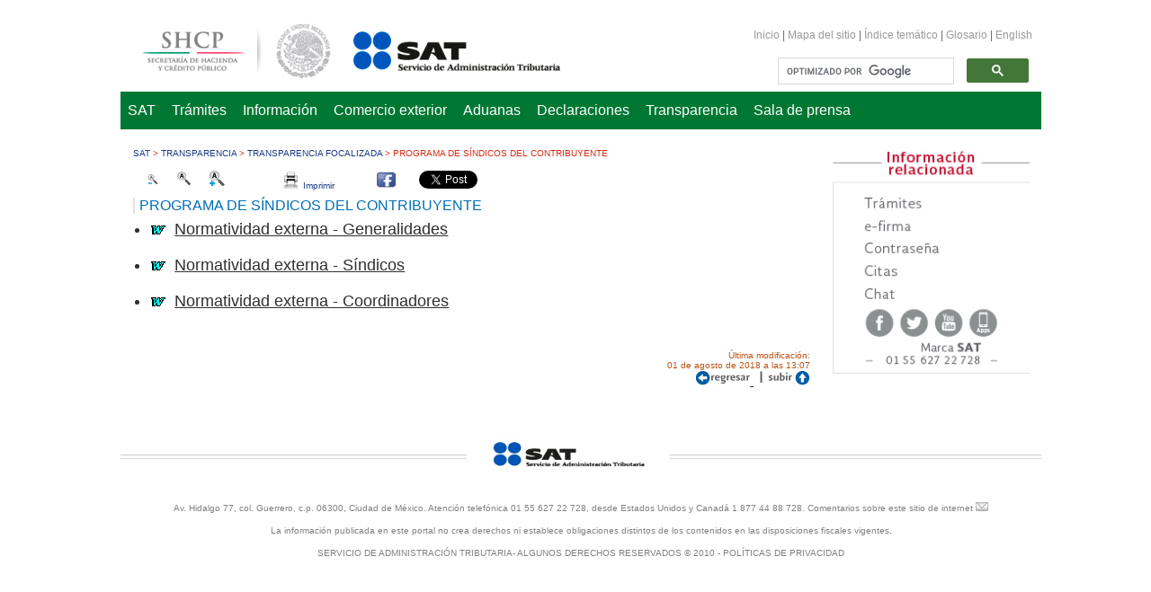

--- FILE ---
content_type: text/html; charset=utf-8
request_url: http://omawww.sat.gob.mx/transparencia/transparencia_focalizada/Paginas/sindicos.aspx
body_size: 19762
content:
<!DOCTYPE html PUBLIC "-//W3C//DTD XHTML 1.0 Transitional//EN" "http://www.w3.org/TR/xhtml1/DTD/xhtml1-transitional.dtd">


<html xmlns="http://www.w3.org/1999/xhtml" xml:lang="es-mx" lang="es-mx">
<head id="ctl00_MasterHead"><meta http-equiv="X-UA-Compatible" content="IE=edge,chrome=1" /><meta name="Author" content="SAT" /><meta name="description" content="Página principal del Servicio de Administración Tributaria" /><meta name="keywords" content="gobierno, impuestos, declaraciones, licitaciones, tipo de cambio, SAT,  inpc, hacienda, shcp, salario minimo, factura, facturacion electronica,  rfc, regimen intermedio, comprobantes fiscales digitales , isr, donatarias" /><meta name="GENERATOR" content="Microsoft SharePoint" /><meta name="progid" content="SharePoint.WebPartPage.Document" /><meta http-equiv="Content-Style-Type" content="text/css" /><meta http-equiv="Content-Script-Type" content="type" /><meta http-equiv="Content-Type" content="text/html; charset=utf-8" /><meta http-equiv="Expires" content="0" /><meta name="google-site-verification" content="FziP8-HyWgflhth26OYuoAUnzVSc6VJq-0Yudfe4F54" /><meta name="p:domain_verify" content="2a45e4a275917a43f1dab97004ed41b9" /><script type="text/javascript">
// <![CDATA[
document.write('<script src="/_layouts/3082/init.js?rev=NamT%2FtvCdXO29XZM45yEwg%3D%3D"></' + 'script>');
document.write('<script type="text/javascript" src="/ScriptResource.axd?d=1w00b_lZ3b0LL98G9bjxhCI4seeMPVynDgSQWmBO583Don2CVUwty0eMub3rLP3BquGHCmDgsfK5y3KtRx_87vHTK7dI9ppKTu-VzvW-BfBuzfxWTU8KndfRerUEOzM96VCgsw5JYjgDgamFwOue1-mB1zA1&amp;t=3f4a792d"></' + 'script>');
document.write('<script type="text/javascript" src="/_layouts/blank.js?rev=QGOYAJlouiWgFRlhHVlMKA%3D%3D"></' + 'script>');
document.write('<script type="text/javascript" src="/ScriptResource.axd?d=TR3w9inbQ-dZ3aSWCUCwDw7su0xJOt__hR6lAPfQveo6PSBNgjBEiukuR4Ku4NGu6Q5eQ-qamXZ6EERfBLYNkGQxmbG3zW2kR94ThcHByDp0G-N_ENtcUYQV5sISNcpZDutq3CD0KbHNbW0FdQvVTR1k4QCHeZGnmQiLnoaUMT-DaaZf0&amp;t=3f4a792d"></' + 'script>');
// ]]>
</script>
<link rel="shortcut icon" href="/style%20Library/Principal/images/favicon.ico" type="image/vnd.microsoft.icon" /><link type="text/xml" rel="alternate" href="/transparencia/transparencia_focalizada/_vti_bin/spsdisco.aspx" /><link rel="stylesheet" type="text/css" href="/Style%20Library/es-ES/Themable/Core%20Styles/controls.css"/>
<link rel="stylesheet" type="text/css" href="/_layouts/3082/styles/Themable/corev4.css?rev=9zxJ9G3FaEisGWHPfzpFiw%3D%3D"/>
<link rel="stylesheet" type="text/css" href="/Style%20Library/estilos.css"/>
<title>
	
	Programa de Síndicos del Contribuyente
	
</title>
<meta name="keywords" content="sindicos"/><meta name="description" content="contribuyente"/><script type="text/javascript" src="/Style%20Library/javascript/barraherramientas.js"></script><link rel="stylesheet" type="text/css" href="/Style%20Library/css/imprimir.css" media="print" /><link href="/Style%20Library/carrusel/carrusel_2.css" rel="stylesheet" type="text/css" /><link rel="stylesheet" type="text/css" media="screen" href="/Style%20Library/carrusel/scroll/scroll.css" /><link media="all" type="text/css" rel="stylesheet" href="/Style%20Library/carrusel/greybox/gb_styles.css" />
	
	<!--Estilos-->
	<link rel="stylesheet" type="text/css" href="/Style%20Library/Principal/controls_publico.css" /><link rel="stylesheet" type="text/css" href="/Style%20Library/Principal/core_publico.css" /><link rel="stylesheet" type="text/css" href="/Style%20Library/Principal/estilo.css" /><link rel="stylesheet" type="text/css" href="/Style%20Library/Principal/htmleditor.css" /><link rel="stylesheet" type="text/css" href="/Style Library/Principal/style.css" /><link rel="stylesheet" type="text/css" href="/Style%20Library/Principal/menu.css" /><link rel="stylesheet" type="text/css" href="/Style Library/Principal/carousel.css" />
	<!--Estilos-->

	<!--Scripts-->
	<!--<script type="text/javascript" src="/Style%20Library/javascript/jquery.js"></script>-->
	<script type="text/jscript" src="/Style Library/Principal/js/jquery-1.7.1.min.js"></script>
	<script type="text/jscript" src="/Style Library/Principal/js/bjqs-1.3.min.js"></script>

	<!--script para animar Menú <script type="text/jscript" src="/Style Library/Principal/js/scripts.js"></script> -->
	<!--<script type="text/jscript" src="/Style Library/Principal/js/carouselv4.js"></script> -->
	<!--Scripts-->

	<!-- Dispositivos Móviles -->
	<!--
	<script src="/Style Library/v5/script/MobileRedirect.js" type="text/javascript"></script>	
	-->

	<!-- Dispositivos Móviles -->
	
	

<style type="text/css">
	.ctl00_PlaceHolderMain_TopZone_0 { border-color:Black;border-width:1px;border-style:Solid; }
	.ctl00_wpz_0 { border-color:Black;border-width:1px;border-style:Solid; }

</style></head>
<body  onload="if (typeof(_spBodyOnLoadWrapper) != 'undefined') _spBodyOnLoadWrapper();" class="nightandday">
	<form method="post" action="sindicos.aspx" onsubmit="javascript:return WebForm_OnSubmit();" id="aspnetForm">
<div>
<input type="hidden" name="MSOWebPartPage_PostbackSource" id="MSOWebPartPage_PostbackSource" value="" />
<input type="hidden" name="MSOTlPn_SelectedWpId" id="MSOTlPn_SelectedWpId" value="" />
<input type="hidden" name="MSOTlPn_View" id="MSOTlPn_View" value="0" />
<input type="hidden" name="MSOTlPn_ShowSettings" id="MSOTlPn_ShowSettings" value="False" />
<input type="hidden" name="MSOGallery_SelectedLibrary" id="MSOGallery_SelectedLibrary" value="" />
<input type="hidden" name="MSOGallery_FilterString" id="MSOGallery_FilterString" value="" />
<input type="hidden" name="MSOTlPn_Button" id="MSOTlPn_Button" value="none" />
<input type="hidden" name="__EVENTTARGET" id="__EVENTTARGET" value="" />
<input type="hidden" name="__EVENTARGUMENT" id="__EVENTARGUMENT" value="" />
<input type="hidden" name="__REQUESTDIGEST" id="__REQUESTDIGEST" value="noDigest" />
<input type="hidden" name="MSOSPWebPartManager_DisplayModeName" id="MSOSPWebPartManager_DisplayModeName" value="Browse" />
<input type="hidden" name="MSOSPWebPartManager_ExitingDesignMode" id="MSOSPWebPartManager_ExitingDesignMode" value="false" />
<input type="hidden" name="MSOWebPartPage_Shared" id="MSOWebPartPage_Shared" value="" />
<input type="hidden" name="MSOLayout_LayoutChanges" id="MSOLayout_LayoutChanges" value="" />
<input type="hidden" name="MSOLayout_InDesignMode" id="MSOLayout_InDesignMode" value="" />
<input type="hidden" name="_wpSelected" id="_wpSelected" value="" />
<input type="hidden" name="_wzSelected" id="_wzSelected" value="" />
<input type="hidden" name="MSOSPWebPartManager_OldDisplayModeName" id="MSOSPWebPartManager_OldDisplayModeName" value="Browse" />
<input type="hidden" name="MSOSPWebPartManager_StartWebPartEditingName" id="MSOSPWebPartManager_StartWebPartEditingName" value="false" />
<input type="hidden" name="MSOSPWebPartManager_EndWebPartEditing" id="MSOSPWebPartManager_EndWebPartEditing" value="false" />
<input type="hidden" name="__LASTFOCUS" id="__LASTFOCUS" value="" />
<input type="hidden" name="__VIEWSTATE" id="__VIEWSTATE" value="/[base64]" />
</div>

<script type="text/javascript">
//<![CDATA[
var theForm = document.forms['aspnetForm'];
if (!theForm) {
    theForm = document.aspnetForm;
}
function __doPostBack(eventTarget, eventArgument) {
    if (!theForm.onsubmit || (theForm.onsubmit() != false)) {
        theForm.__EVENTTARGET.value = eventTarget;
        theForm.__EVENTARGUMENT.value = eventArgument;
        theForm.submit();
    }
}
//]]>
</script>


<script src="/WebResource.axd?d=ES2Y_N68Jf-X0xH7Yv2TzAxkLq0wqzqbKLcBUiFbJSYTdCbVov1xwq-U0nIKAFaQmNiGNFqZyp0Tbh-RN2PcvIIB7og1&amp;t=637031283010569526" type="text/javascript"></script>


<script type="text/javascript">
//<![CDATA[
var MSOWebPartPageFormName = 'aspnetForm';
var g_presenceEnabled = true;
var g_wsaEnabled = false;
var g_wsaLCID = 3082;
var g_wsaSiteTemplateId = 'CMSPUBLISHING#0';
var g_wsaListTemplateId = 850;
var _fV4UI=true;var _spPageContextInfo = {webServerRelativeUrl: "\u002ftransparencia\u002ftransparencia_focalizada", webLanguage: 3082, currentLanguage: 3082, webUIVersion:4,pageListId:"{0547dc92-85cb-4191-894d-20373e22c0da}",pageItemId:16, alertsEnabled:false, siteServerRelativeUrl: "\u002f", allowSilverlightPrompt:'True'};//]]>
</script>
<script type="text/javascript">
<!--
var L_Menu_BaseUrl="/transparencia/transparencia_focalizada";
var L_Menu_LCID="3082";
var L_Menu_SiteTheme="";
//-->
</script>
<script type="text/javascript">
//<![CDATA[
document.onreadystatechange=fnRemoveAllStatus; function fnRemoveAllStatus(){removeAllStatus(true)};
                            function DoCallBack(filterText)
                            {WebForm_DoCallback('ctl00$PlaceHolderMain$ctl01$ctl00',filterText,UpdateFilterCallback,0,CallBackError,true)
                            }
                            function CallBackError(result, clientsideString)
                            {                
                            }
                        //]]>
</script>
<script type="text/javascript" >
<!--
//-->
</script>
<script type="text/javascript">
//<![CDATA[
var __cultureInfo = '{"name":"es-ES","numberFormat":{"CurrencyDecimalDigits":2,"CurrencyDecimalSeparator":",","IsReadOnly":false,"CurrencyGroupSizes":[3],"NumberGroupSizes":[3],"PercentGroupSizes":[3],"CurrencyGroupSeparator":".","CurrencySymbol":"€","NaNSymbol":"NeuN","CurrencyNegativePattern":8,"NumberNegativePattern":1,"PercentPositivePattern":0,"PercentNegativePattern":0,"NegativeInfinitySymbol":"-Infinito","NegativeSign":"-","NumberDecimalDigits":2,"NumberDecimalSeparator":",","NumberGroupSeparator":".","CurrencyPositivePattern":3,"PositiveInfinitySymbol":"Infinito","PositiveSign":"+","PercentDecimalDigits":2,"PercentDecimalSeparator":",","PercentGroupSeparator":".","PercentSymbol":"%","PerMilleSymbol":"‰","NativeDigits":["0","1","2","3","4","5","6","7","8","9"],"DigitSubstitution":1},"dateTimeFormat":{"AMDesignator":"","Calendar":{"MinSupportedDateTime":"\/Date(-62135575200000)\/","MaxSupportedDateTime":"\/Date(253402300799999)\/","AlgorithmType":1,"CalendarType":1,"Eras":[1],"TwoDigitYearMax":2029,"IsReadOnly":false},"DateSeparator":"/","FirstDayOfWeek":1,"CalendarWeekRule":0,"FullDateTimePattern":"dddd, dd\u0027 de \u0027MMMM\u0027 de \u0027yyyy H:mm:ss","LongDatePattern":"dddd, dd\u0027 de \u0027MMMM\u0027 de \u0027yyyy","LongTimePattern":"H:mm:ss","MonthDayPattern":"dd MMMM","PMDesignator":"","RFC1123Pattern":"ddd, dd MMM yyyy HH\u0027:\u0027mm\u0027:\u0027ss \u0027GMT\u0027","ShortDatePattern":"dd/MM/yyyy","ShortTimePattern":"H:mm","SortableDateTimePattern":"yyyy\u0027-\u0027MM\u0027-\u0027dd\u0027T\u0027HH\u0027:\u0027mm\u0027:\u0027ss","TimeSeparator":":","UniversalSortableDateTimePattern":"yyyy\u0027-\u0027MM\u0027-\u0027dd HH\u0027:\u0027mm\u0027:\u0027ss\u0027Z\u0027","YearMonthPattern":"MMMM\u0027 de \u0027yyyy","AbbreviatedDayNames":["dom","lun","mar","mié","jue","vie","sáb"],"ShortestDayNames":["do","lu","ma","mi","ju","vi","sá"],"DayNames":["domingo","lunes","martes","miércoles","jueves","viernes","sábado"],"AbbreviatedMonthNames":["ene","feb","mar","abr","may","jun","jul","ago","sep","oct","nov","dic",""],"MonthNames":["enero","febrero","marzo","abril","mayo","junio","julio","agosto","septiembre","octubre","noviembre","diciembre",""],"IsReadOnly":false,"NativeCalendarName":"calendario gregoriano","AbbreviatedMonthGenitiveNames":["ene","feb","mar","abr","may","jun","jul","ago","sep","oct","nov","dic",""],"MonthGenitiveNames":["enero","febrero","marzo","abril","mayo","junio","julio","agosto","septiembre","octubre","noviembre","diciembre",""]}}';//]]>
</script>

<script src="/_layouts/blank.js?rev=QGOYAJlouiWgFRlhHVlMKA%3D%3D" type="text/javascript"></script>
<script type="text/javascript">
//<![CDATA[
if (typeof(DeferWebFormInitCallback) == 'function') DeferWebFormInitCallback();function WebForm_OnSubmit() {
UpdateFormDigest('\u002ftransparencia\u002ftransparencia_focalizada', 1440000);if (typeof(vwpcm) != 'undefined') {vwpcm.SetWpcmVal();};if (typeof(_spFormOnSubmitWrapper) != 'undefined') {return _spFormOnSubmitWrapper();} else {return true;};
return true;
}
//]]>
</script>

	<script type="text/javascript">
//<![CDATA[
Sys.WebForms.PageRequestManager._initialize('ctl00$ScriptManager', document.getElementById('aspnetForm'));
Sys.WebForms.PageRequestManager.getInstance()._updateControls(['tctl00$panelZone'], [], [], 90);
//]]>
</script>

    	
   
     
       
	<!--Ribbon-->
	
	<!--Ribbon-->
	
	<!--Inicio Body-->
	<div id="s4-workspace">
		<div id="s4-bodyContainer">			
			<!--wrapper-->			
			<div id="wrapper">
		  		<!--Inicio header-->
		  		<div id="header">
					<!--Inicio banner-->
					<div id="banner">
						<div id="Logos">
							<a class="map_link" id="map_link_0" title="Secretaría de Hacienda y Crédito Público" href="http://www.shcp.gob.mx" target="_blank">Secretaría de Hacienda y Crédito Público</a>
							<a class="map_link" id="map_link_1" title="Servicio de Administración Tributaria" href="/">Servicio de Administración Tributaria</a>
						</div>
						<!-- Inicio topNav-->
						<div id="topNav">
							<p>
								<a href="/" name="Inicio" title="Inicio">Inicio</a> |
								<a href="/Paginas/Mapadelsitio.aspx" name="Mapa del sitio" title="Mapa del sitio">Mapa del sitio </a> |
		<!--						<a href="/indice_tematico/Paginas/default.aspx" name="Versión móvil" title="Versión móvil">Versión Móvil</a> |-->
								<a href="/indice_tematico/Paginas/default.aspx" name="Índice temático" title="Índice temático">Índice temático</a> |
								<a href="/informacion_fiscal/glosario/Paginas/default.aspx" title="Glosario">Glosario</a> |
								<a href="/English/Paginas/default.aspx" title="English">English</a>
							</p>
						</div>
						<!-- Fin topNav-->
		
						<!-- Inicio search-->
						
<!--					<div id="search">-->
							<!--GobMx-SearchBox-->
							<div style="float:right; width:30%; height:25px">
								<script type="text/javascript">
								  (function() {
								    //var cx = '014087069291982519073:hvtz-g16izw';
							        var cx = '016856003150007400452:rgxobjpxmly';
								    var gcse = document.createElement('script');
								    gcse.type = 'text/javascript';
								    gcse.async = true;
								    gcse.src = (document.location.protocol == 'https:' ? 'https:' : 'http:') +
								        '//www.google.com/cse/cse.js?cx=' + cx;
								    var s = document.getElementsByTagName('script')[0];
								    s.parentNode.insertBefore(gcse, s);
								  })();
								</script>
								<gcse:search></gcse:search>
								<!-- buscador Encuentra.gob.mx
								<script type="text/javascript">
									_gmx.loadGobMXsearchAPI({container:'gobmx-searchbox-container-sat',client:'sat',newWindow:true});
								</script>  
								-->
							</div>
<!--						</div>-->
					<!--Fin search-->
					</div>
					<!--banner-->
		
					<!--Inicio Navigation-->
					<div id="navigation">
						<!--Inicio Menu-->
						<div class="menu">
		<!--					<ul class="nav clearfix animated"> -->
							<ul class="nav clearfix">
								<li><a href="#">SAT</a>
									<div class="container-4">
										<div class="col2">
											<!--<h3>Administración SAT</h3>-->
												<ul>
													<li><a href="/que_sat/Paginas/default.aspx">Nosotros </a></li>
													<li><a href="/que_sat/Paginas/mision_vision_valores.aspx">Valores</a></li>
													<li><a href="http://portaltransparencia.gob.mx/pot/facultad/showBusqueda.do?method=begin&_idDependencia=06101" target="_blank">Facultades del SAT</a></li>
													<li><a href="http://portaltransparencia.gob.mx/pot/estructura/showOrganigrama.do?method=showOrganigrama&_idDependencia=06101" target="_blank">Integración del SAT</a></li>
													<li><a href="/administracion_sat/Paginas/default.aspx">Administración SAT</a></li>
													<li><a href="http://www.sat.gob.mx/informacion_fiscal/normatividad/Documents/RISAT_24082015.doc" target="_blank">Reglamento interior</a></li>
													<li><a href="http://portaltransparencia.gob.mx/pot/estructura/showOrganigrama.do?method=showOrganigrama&_idDependencia=06101" target="_blank">Estructura orgánica</a></li>
												</ul>
										</div>
										<div class="col2">
											<!--<h3>NombreColumna</h3>-->
												<ul>
													<li><a href="http://portaltransparencia.gob.mx/pot/directorio/begin.do?method=begin&_idDependencia=06101" target="_blank">Directorio de servidores públicos</a></li>
													<li><a href="/que_sat/Paginas/antecedentes.aspx">Antecedentes</a></li>
													<!--<li><a href="/que_sat/Paginas/plan_estrategico_2007_2012.aspx">Plan estratégico</a></li>-->
													<li><a href="/fichas_tematicas/Paginas/evaluacion_procesos_programas_presupuestarios_sat2012.aspx">Evaluaciones externas a los programas presupuestarios del SAT</a></li>
													<li><a href="/que_sat/Paginas/bolsa_trabajo.aspx">Bolsa de trabajo</a></li>
													<li><a href="/serviciosocial" target="_blank">Servicio social y prácticas profesionales</a></li>
												</ul>
										</div>
									</div>
								</li>
								<li>
									<a href="https://www.siat.sat.gob.mx/PTSC/" target="_blank">Trámites</a>
								
									<!--a href="/paginas/aviso.aspx">Trámites</a-->
								</li> 
								
								<div class="container-1">
									<ul>
									</ul>
								</div>
								<li><a href="#">Información</a>
									<div class="container-5">
										<div class="col1">
											<h3>Obligaciones</h3>
												<ul>
													<li><a href="/informacion_fiscal/calendario_fiscal/Paginas/default_2018.aspx">Calendario fiscal</a></li>
													<li><a href="/informacion_fiscal/medios_garantia/Paginas/cartas_de_credito.aspx">Cartas de crédito</a></li>
													<li><a href="/informacion_fiscal/tramites/Paginas/default.aspx">Catálogo de trámites</a></li>
													<li><a href="/fichas_tematicas/buzon_tributario/Paginas/contabilidad_electronica.aspx " >Contabilidad electrónica</a></li>
													<li><a href="/informacion_fiscal/contrasena/Paginas/default.aspx">Contraseña</a></li>
													<li><a href="/fichas_tematicas/declaracion_anual/Paginas/declaracion_anual_principal.aspx" target="_blank">Declaración anual</a></li>
													<li><a href="/informacion_fiscal/depositos_efectivo/Paginas/default.aspx">Depósitos en efectivo</a></li>
													<li><a href="/informacion_fiscal/devoluciones_compensaciones/Paginas/default.aspx">Devoluciones y compensaciones</a></li>
													
												</ul>
										</div>
										<div class="col1">
											<h3>&nbsp;</h3>
												<ul>
													<!--li><a href="/fichas_tematicas/fiel/Paginas/default.aspx">Firma electrónica</a></li-->
													<li><a href="/fichas_tematicas/fiel/Paginas/default.aspx">e.firma (antes firma electrónica)</a></li>
													<!--li><a href="/informacion_fiscal/efirmaportable/Paginas/default.aspx">e.firma portable</a></li-->
													<li><a href="/informacion_fiscal/factura_electronica/Paginas/CFDI_Factura.aspx">Factura</a></li>
													<li><a href="/informacion_fiscal/obligaciones_fiscales/Paginas/default.aspx">Obligaciones fiscales</a></li>
													<li><a href="/informacion_fiscal/tramites/opinion_cumplimiento/Paginas/default.aspx">Opinión del cumplimiento de obligaciones fiscales</a></li>
													<li><a href="/informacion_fiscal/medios_garantia/Paginas/polizas_de_fianza.aspx">Pólizas de fianza</a></li>
													<li><a href="/RegimenDeIncorporacionFiscal/default.htm" target="_blank">Régimen de Incorporación Fiscal</a></li>
												</ul>
										</div>
										<div class="col1">
											<h3>Legal</h3>
												<ul>
													<li><a href="/fichas_tematicas/buzon_tributario/Paginas/default.aspx">Buzón Tributario</a></li>
													<li><a href="/informacion_fiscal/normatividad/Paginas/default.aspx">Normatividad</a></li>
													<li><a href="/informacion_fiscal/notificaciones/Paginas/default.aspx">Notificaciones</a></li>
													<li><a href="/fichas_tematicas/Paginas/promociones_juridicas.aspx">Promociones jurídicas</a></li>
													<li><a href="/informacion_fiscal/derechos_contribuyentes/Paginas/default.aspx">Derechos de los contribuyentes</a></li>
												</ul>
										</div>
										<div class="col1">
											<h3>&nbsp;</h3>
												<ul>
													<li><a href="http://www2.sat.gob.mx/sitio_internet/sitio_aplicaciones/Resoluciones_Favorables/" target="_blank">Resoluciones favorables</a></li>
													<li><a href="https://agr.siat.sat.gob.mx/PTSC/subasta/" target="_blank" >SubastaSAT</a></li>
													<li><a href="/contacto/quejas_denuncias/Paginas/verificacion_personal_sat.aspx">Verificación de autenticidad</a></li>
													<li><a href="https://www.consulta.sat.gob.mx/_mem_bin/FormsLogin.asp?/vigilancia/" target="_blank">Vigilancia de grandes contribuyentes</a></li>
												</ul>
										</div>
										<div class="col1">
											<h3>Pagos</h3>
												<ul>
													<li><a href="/informacion_fiscal/pago_adeudos/Paginas/default.aspx">Pago de adeudos fiscales</a></li>
													<li><a href="/fichas_tematicas/e5/Paginas/default.aspx">Pago electrónico e5cinco</a></li>
													<li><a href="/fichas_tematicas/pago_especie/Paginas/default.aspx">Pago en especie</a></li>
													<li><a href="/fichas_tematicas/pago_referenciado/Paginas/default.aspx">Pago referenciado</a></li>
													<!--li><a href="/regularizacion_isr/default.htm" target="_blank">Regularización del ISR 2015</a></li-->

													
												</ul>
										</div>
										<div class="col5"></div>
										<div class="col2">
											<h3>General</h3>
												<ul>
													
													<li><a href="/fichas_tematicas/Paginas/arrenadores_residentes_en_EUA.aspx">Arrendadores residentes en EUA</a></li>
													<li><a href="/terceros_autorizados/bancos_extranjero/Paginas/default.aspx">Bancos, entidades de financiamiento y fondos del extranjero</a></li>
													<!--li><a href="/informacion_fiscal/crezcamos_juntos_afiliate/Paginas/default.aspx">Crezcamos Juntos,Afíliate</a></li-->
													<li><a href="/fichas_tematicas/deduccion_combustibles/Paginas/default.aspx">Deducción de combustible</a></li>
													<li><a href="/informacion_fiscal/software/Paginas/default.aspx">Descarga de aplicaciones</a></li>
													<li><a href="/informacion_fiscal/Paginas/credito_decreto_18nov2015.aspx">Estímulo al buen contribuyente</a></li>
													<li><a href="/fichas_tematicas/estimulos_patrones_discapacidad/Paginas/default.aspx">Estímulos fiscales</a></li>
													<li><a href="/informacion_fiscal/hidrocarburos/Paginas/default.aspx">Hidrocarburos</a></li>
													<!-- <li><a href="ftp://ftp2.sat.gob.mx/asistencia_servicio_ftp/publicaciones/Informe_PontealCorriente2013_271213.pdf" target="_blank">Informe de Ponte al corriente</a></li> -->
													<li><a href="/fichas_tematicas/juegos_apuestas_sorteos/Paginas/default.aspx">Juegos con apuestas y sorteos</a></li>
													<li><a href="http://www2.sat.gob.mx/sitio_internet/libros_blancos-SAT/" target="_blank">Libros blancos </a></li>
													<li><a href="/contacto/contactenos/Paginas/aviso_seguridad_correos_falsos.aspx"> Lista de correos apócrifos </a></li>
													<li><a href="/informacion_fiscal/Paginas/notificacion_contribuyentes_operaciones_inexistentes.aspx">Operaciones presuntamente inexistentes <br/> y listados definitivos</a></li>
													<li><a href="/RepartoDeUtilidades/Paginas/old/default.htm">Participación de los Trabajadores en las Utilidades</a></li>
													<li><a href="/informacion_fiscal/platicas_fiscales/Paginas/default.aspx">Pláticas fiscales</a></li>
													<!--<li><a href="http://www2.sat.gob.mx/pontealcorriente/">Ponte al corriente</a></li>-->
													<li><a href="/que_sat/Paginas/portal_anticorrupcion.aspx">Portal anticorrupción</a></li>
													<li><a href="/informacion_fiscal/preguntas_frecuentes/Paginas/default.aspx">Pregunta del día</a></li>
													<li><a href="/informacion_fiscal/prog_camp/Paginas/default.aspx">Programas y campañas</a></li>	
												</ul>
										</div>
										<div class="col2">
											<h3>&nbsp;</h3>
												<ul>
                 									<li><a href="/informacion_fiscal/Paginas/lista_contribuyentes_exceptuados_art69.aspx">Relación de contribuyentes incumplidos</a></li>
													<li><a href="/informacion_fiscal/Paginas/Reglas_importacion_definitiva_vehiculos.aspx">Reglas para la importación definitiva de vehículos</a></li>
													<li><a href="/Retorno_de_inversiones/Paginas/default_nopublicado.aspx">Retorno de inversiones</a></li>
													<!--li><a href="http://www2.sat.gob.mx/reforma13/" target="_blank">Reforma fiscal 2014</a></li-->
													<!--li><a href="http://www.sat.gob.mx/sorteoelbuenfin/Paginas/default.htm" target="_blank"> Sorteo El Buen Fin </a></li-->
													<li><a href="/informacion_fiscal/tablas_indicadores/Paginas/default.aspx">Tablas e indicadores</a></li>
													<li><a href="/acuerdo_internacional/Paginas/default.htm">Intercambio automático de información financiera para efectos fiscales</a></li>
												</ul>
											<h3>Terceros autorizados</h3>
												<ul>
													<li><a href="/terceros_autorizados/bancos_autorizados/Paginas/default.aspx">Bancos autorizados para recibir pagos</a></li>
													<li><a href="/terceros_autorizados/centros_destruccion/Paginas/default.aspx">Información histórica de centros de destrucción de vehículos</a></li>
													<li><a href="/terceros_autorizados/concesionados/Paginas/default.aspx">Concesionarios de devolución de IVA a turistas extranjeros</a></li>
													<li><a href="/fichas_tematicas/controles_volumetricos/Paginas/default.aspx">Controles volumétricos</a></li>
													<li><a href="/terceros_autorizados/donatarias_donaciones/Paginas/default.aspx">Donatarias y donaciones</a></li>
													<li><a href="/terceros_autorizados/monederos_electronicos/Paginas/default.aspx">Emisores de monederos electrónicos</a></li>
												    <li><a href="/terceros_autorizados/fedatarios_publicos/Paginas/default.aspx">Fedatarios públicos</a></li>
												    <li><a href="/terceros_autorizados/Paginas/cuadernos_ATA.aspx">Garantizadora y expedidora del Cuaderno ATA</a></li>
											    </ul>
										</div>
										<div class="col1">
											<h3>&nbsp;</h3>
												<ul>
												    <li><a href="/terceros_autorizados/notarios_publicos/Paginas/default.aspx">Notarios públicos</a></li>
													<li><a href="/terceros_autorizados/organos_verificadores/Paginas/default.aspx">Órganos verificadores</a></li>
													<!--li><a href="/terceros_autorizados/Paginas/padron_de_agentes_y_apoderados_aduanales.aspx">Padrón de agentes y apoderados aduanales</a></li-->
													<li><a href="/terceros_autorizados/receptor_doctos_electronicos/Paginas/default.aspx">Proveedor de servicio de recepción de documentos digitales</a></li>
													<li><a href="/terceros_autorizados/Proveedor_Servicio_Autorizado/Paginas/default.aspx">Proveedor de servicio autorizado para juegos con apuestas y sorteos</a></li>
													<!--li><a href="/terceros_autorizados/proveedor_internet/Paginas/default.aspx">Proveedores de servicios de internet</a></li-->
													<li><a href="/terceros_autorizados/contadores_registrados/Paginas/default.aspx">Registro y padrón de contadores públicos, despachos y colegios</a></li>
													<li><a href="/terceros_autorizados/sindicos_contribuyente/Paginas/default.aspx">Síndicos del contribuyente</a></li>
													<!--li><a href="/terceros_autorizados/terceros_notificar/Paginas/default.aspx">Terceros habilitados por notificar (2013)</a></li-->
												</ul>
										</div>
									</div>
								</li>
								
								<li><a href="#">Comercio exterior</a>
									<div class="container-1">
										<div class="col1">
											<!--<h3>Columna1</h3>-->
												<ul>
													<li><a href="/comext/esquema_integral/Paginas/inicio.aspx">Esquema Integral de Certificación</a></li>
													<li><a href="/verificaciondeorigen/Paginas/default.htm">Verificación de origen</a></li>
													<li><a href="/informacion_fiscal/normatividad/formas_fiscales/Paginas/formas_comercio_exterior.aspx">Formas y formatos de comercio exterior</a></li>
													<li><a href="/informacion_fiscal/factura_electronica/Paginas/complemento_comercio_exterior.aspx">Factura de comercio exterior</a></li>
													<!--
													<li><a href="/comext/certificacion_exportadoras/Paginas/default.aspx">Certificación para empresas exportadoras</a></li>
													<li><a href="/comext/despacho_mercancias/Paginas/default.aspx">Despacho de mercancías</a></li>
													<li><a href="/comext/neec/Paginas/default.aspx">Empresas certificadas</a></li>
													<li><a href="/comext/garan_empr_expor/Paginas/default.aspx">Garantías para empresas exportadoras</a></li>
													<li><a href="/verificaciondeorigen/Paginas/default.htm" target="_blank">Verificación de origen</a></li>
													-->
												</ul>
										</div>
									</div>	
								</li>
							
								<li>
									<a href="http://omawww.sat.gob.mx/aduanas/Portal/index.html">Aduanas</a>
									<!--
									<div class="container-1">
										<div class="col1">
											<h3>Columna1</h3>
												<ul>
													<li><a href="http://www.sat.gob.mx/aduanas/default.htm">Nuevo portal de servicios de aduanas</a></li>
													<li><a href="/aduanas/neec/Paginas/default.aspx">Empresas certificadas</a></li>
													<li><a href="/aduanas/Paginas/CriteriosOperativos.aspx">Criterios operativos</a></li>
													<li><a href="/aduanas/importando_exportando/Paginas/default.aspx">Importando y exportando</a></li>
													<li><a href="/moa" target="_blank">Nuevo Manual de Operación Aduanera</a></li>
													<li><a href="/aduanas/pasajeros/Paginas/default.aspx">Pasajeros</a></li>
													<li><a href="/aduanas/servicios/Paginas/default.aspx">Servicios</a></li>
													<li><a href="/aduanas/tramites_autorizaciones/Paginas/default.aspx">Trámites y autorizaciones</a></li>
													<li><a href="/aduanas/vehiculos/Paginas/default.aspx">Vehículos</a></li>
													<li><a href="http://wcoomdpublications.org/notas-explicativas-sa-2012.html" target="_blank">Notas explicativas</a></li> 
												</ul>
										</div>
									</div>	
									-->
								</li>
								
								
								<li><a href="#">Declaraciones</a>
									<div class="container-5">
										<div class="col1">
											<h3>Provisionales o definitivas</h3>
												<ul>
													<li><a href="https://ptscdecprov.clouda.sat.gob.mx">Mensuales</a></li>
													<li><a href="https://forma100.clouda.sat.gob.mx" target="_blank" > Retorno de inversiones </a></li>
													<li><a href="https://rfs.siat.sat.gob.mx/PTSC/RFS/menu/" target="_blank">Régimen de Incorporación Fiscal</a></li>
													<li><a href="https://ptscdecprov.clouda.sat.gob.mx" target="_blank">Mi contabilidad, opción de acumulación de ingresos por personas morales.</a></li>
												</ul>
										</div>
										<div class="col1">
											<h3>Anuales</h3>
											<ul>
												<li><a href="https://anualpm.clouda.sat.gob.mx/" target="_blank">Personas morales</a></li>
										        <li><a href="https://anualpf.clouda.sat.gob.mx/" target="_blank">Personas físicas</a></li>
											        <!-- <li><a href="https://anualpf.clouda.sat.gob.mx/" target="_blank">-DeclaraSAT</a></li>
											        <li><a href="https://siat.sat.gob.mx/PTSC/alterno/?opcion=2" target="_blank">-Asalariados</a></li>
													<li><a href="/fichas_tematicas/declaracion_anual/Paginas/declarasat.aspx" target="_blank">2013</a></li>
													<li><a href="/fichas_tematicas/declaracion_anual/Paginas/DA_2015.aspx">Simulador</a></li>-->
											</ul>
	
											<!--h3>Envío</h3>
											<ul>
													<!--li><a href="https://tramitesdigitales.sat.gob.mx/Declarasat.Tradicional.Morales" target="_blank">Personas morales</a></li-->
													<!--li><a href="https://tramitesdigitales.sat.gob.mx/declarasat.tradicional" target="_blank">DeclaraSAT 2012</a></li-->
													<!--li><a href="https://tramitesdigitales.sat.gob.mx/IsrDiferido.Internet/Login.aspx" target="_blank">ISR diferido (19A)</a></li-->
											        <!--li><a href="https://www.correccion.sat.gob.mx/CorreccionInternet/Correcciones.asp" target="_blank">Corrección de datos</a></li-->
											        <!--li><a href="https://anualpfselector.clouda.sat.gob.mx/" target="_blank" title="DeclaraSAT Versión de Prueba" >DeclaraSAT versión de prueba. Danos tu opinión</a></li>
											
											</ul-->
	
										</div>	
									   	<div class="col1">
										<h3>Informativas</h3>
											<ul>
												<li><a href="https://tramitesdigitales.sat.gob.mx/InformativaDeTerceros.Internet" target="_blank">Operaciones con terceros (DIOT)</a></li>
												<li><a href="https://tramitesdigitales.sat.gob.mx/MultiplesInternet/login.aspx" target="_blank">Múltiple (30) DIM</a></li>
												<li><a href="https://ddcoazr.clouda.sat.gob.mx/dd/forma/Forma63" target="_blank">Regímenes Fiscales Preferentes (63)</a></li>
												<li><a href="https://dd76contazr.clouda.sat.gob.mx/" target="_blank">Operaciones relevantes (76)</a></li>
												<li><a href="https://www.servicios.sat.gob.mx/IEPSInternet/" target="_blank">Multi-IEPS</a></li>
												<li><a href="https://www.informativas.sat.gob.mx/GDEFInternet/GDEFUpload.asp" target="_blank">IEPS: entidades federativas</a></li>
												<li><a href="https://www.informativas.sat.gob.mx/DNOTInternet/" target="_blank">DeclaraNOT</a></li>
												<li><a href="https://ddcoazr.clouda.sat.gob.mx/dd/forma/Forma81" target="_blank">Operaciones de Consorcios Petroleros (81)</a></li>
											    <!--h3>Empresas Manufactureras, Maquiladoras y de Servicios de Exportación (DIEMSE)</h3>-->
												<li><a href="https://ddcoazr.clouda.sat.gob.mx/dd/forma/DIEMSE" target="_blank">DIEMSE</a></li>
												<!--li><a href="https://tramitesdigitales.sat.gob.mx/DIEMSE.Internet" target="_blank">&nbsp;- Ejercicio 2013 y anteriores</a></li>-->
										       	<li><a href="https://www.servicios.sat.gob.mx/RICCInternetD/" target="_blank">Gasolina o diésel</a></li>
											</ul>
										</div>
										<div class="col1">
											<h3>Otras informativas</h3>
												<ul>
													<li><a href="https://tramitesdigitales.sat.gob.mx/SIPRED.Monitor.Externo/Login.aspx" target="_blank">Situación fiscal</a></li>
													<li><a href="https://www.editores.sat.gob.mx/editoresinternet/appeditores.asp" target="_blank">Editores de Revistas</a></li>
													<li><a href="https://tramitesdigitales.sat.gob.mx/PrimerEmpleo.Internet" target="_blank">Fomento al Primer Empleo</a></li>
												</ul>
												<h3>Estímulos Fiscales, entidades federativas</h3>
												<ul>
													<li><a href="https://www.servicios.sat.gob.mx/F043Internet/F043Upload.asp" target="_blank">Formato 43</a></li>
													<li><a href="https://tramitesdigitales.sat.gob.mx/Forma43.Internet" target="_blank">Formato 43-A</a></li>
													<!--<li><a href="https://tramitesdigitales.sat.gob.mx/MultiplesInternet/Login.aspx" target="_blank">Forma 74</a></li>-->
													<li><a href="https://tramitesdigitales.sat.gob.mx/IETU" target="_blank">Conceptos de IETU</a></li>
											        <li><a href="https://www.servicios.sat.gob.mx/F035Internet/F035Upload.asp" target="_blank">Operaciones mayores a 100,000(35)</a></li>
													<li><a href="https://tramitesdigitales.sat.gob.mx/aviso86.internet" target="_blank">Aumento de capital(86-A) </a></li>
												</ul>
										</div>
										<div class="col1">
											<h3>Aduanas</h3>
												<ul>
													<li><a href="https://siat.sat.gob.mx/PTSC/DPE/faces/resources/pages/declaracion/declaracion.jsf" target="_blank">Pasajeros procedentes del extranjero</a></li>
													<li><a href="https://tramitesdigitales.sat.gob.mx/R15.Internet/Login.aspx" target="_blank">Recintos fiscalizados(Reg. 15)</a></li>
												</ul>
										</div>
									</div>		
								</li>
								<!--li><a href="/cifras_sat" target="_blank">Datos abiertos</a></li-->							
								<li><a href="/transparencia/Paginas/default.aspx">Transparencia</a>
									<div class="container-2">
										<div class="col2">
											<!--<h3>Columna1</h3>-->
												<ul>
													<!--li><a href="/transparencia/Paginas/obligaciones_transparencia.aspx">Sistema de Portales de Obligaciones de Transparencia</a></li-->
													<li><a href=" /transparencia/normatividad/Paginas/default.aspx">Normatividad en transparencia</a></li>
													<li><a href="/transparencia/comite_informacion/Paginas/default.aspx">Acceso a la información</a></li>
													<li><a href="/transparencia/Paginas/obligaciones_transparencia.aspx" target="_blank">Obligaciones de transparencia</a></li>
													<li><a href="/transparencia/transparencia_focalizada/Paginas/transparencia_focalizada.aspx">Transparencia focalizada</a></li>
													<li><a href="/transparencia/participacion_ciudadana/Paginas/default.aspx">Participación ciudadana</a></li>
													<li><a href="/transparencia/Paginas/indicadores_programas_presupuestarios.aspx" >Indicadores de programas presupuestarios</a></li>
													<li><a href="/transparencia/Documents/RecomendacionesalSAT.pdf" target="_blank">Recomendaciones</a></li>
													<li><a href="/administracion_sat/estudios_evasion_fiscal/Paginas/estudios_opiniones.aspx">Estudios financiados con recursos públicos</a></li>
													<!--li><a href="/transparencia/plan_nacional_desarrollo/Paginas/default.aspx">Programas del Plan Nacional de Desarrollo</a></li-->
													<li><a href="/transparencia/rendicion_cuentas/Paginas/default.aspx">Planes, programas e informes</a></li>
													<li><a href="/transparencia/Adeudos_fiscales/Paginas/adeudos_fiscales.aspx">Adeudos fiscales</a></li>
												</ul>
										</div>
									</div>
								</li>
								<li><a href="#">Sala de prensa</a>
									<div class="container-2 right">
										<div class="col2">
											<!--<h3>Columna1</h3>-->
												<ul>
													<!--li><a href=" /sala_prensa/acciones_delincuencia/Paginas/default.aspx">Acciones contra la delincuencia</a></li-->
													<!--li><a href=" /sala_prensa/combate_economia_ilegal/Paginas/default.aspx">Acciones para la prevención y combate a la economía ilegal</a></li-->
													<li><a href=" /sala_prensa/boletin_tecnico/Paginas/default.aspx">Boletín técnico informativo de Aduanas</a></li>
													<li><a href="/comext/Paginas/boletin_comercio_exterior.aspx">Boletín técnico informativo de Comercio exterior</a></li>
													<li><a href="http://www.gob.mx/sat/archivo/prensa" target="_blank">Comunicados de prensa</a></li>
													<li><a href=" /Paginas/novedades.aspx">Novedades</a></li>
													<!-- /sala_prensa/comunicados_nacionales/Paginas/default.aspx-->
												</ul>
										</div>
									</div>
								</li>
								<!--li><a href="#">Contacto</a>
									<div class="container-2 right">
										<div class="col2">
											<!--<h3>Columna1</h3>-->
												<ul>
													<!--li><a href=" /contacto/citas/Paginas/default.aspx">Citas</a></li>
													<li><a href=" /contacto/contactenos/Paginas/default.aspx">Contáctanos</a></li>
													<li><a href=" /contacto/quejas_denuncias/Paginas/default.aspx">Quejas y denuncias</a></li>
													<!--li><a href=" /contacto/orientacion_en_linea/Paginas/default.aspx">Orientación en línea</a></li-->
													<!--li><!--a href="/novedades/Paginas/aviso_quejas.aspx"><a href="https://portalsat.plataforma.sat.gob.mx/psp/psatpp/CUSTOMER/CUST/h/?tab=PAPP_GUEST" target="_blank">Orientación, sugerencias y reconocimientos</a></li>
													
												</ul>
										</div>
									</div>
								</li>
							</ul>
						</div>
						<!--Fin Menu-->
					</div>
					<!--Fin Navigation-->
				</div>
				<!--Fin header-->
				
		
				<!--Inicio Main-->
				<div class="body-wrapper">
					<div id="ctl00_MSO_ContentDiv" class="s4-ca main-container">
						<div class="main-content"  id="maincontent">
								
									            	           
							
<div id="ctl00_PlaceHolderMain_MSO_ContentDiv" class="s4-ca main-container">
<!--<div class="main-content">-->
<div class="renglon" id="renglon">
  <div class="cuadro B margen_derecho">     
    <div id="nota_interna">    
	  <!--ruta de navegacion-->
	  <div class="ruta_de_navegacion">					
		<span ><span><a title="Servicio de Administración Tributaria" class="breadcrumbRootNode" href="/Paginas/Inicio.aspx">SAT</a></span><span> &gt; </span><span><a class="breadcrumbNode" href="/transparencia/Paginas/default.aspx">Transparencia</a></span><span> &gt; </span><span><a class="breadcrumbNode" href="/transparencia/transparencia_focalizada/Paginas/transparencia_focalizada.aspx">Transparencia focalizada</a></span><span> &gt; </span><span class="breadcrumbCurrentNode">Programa de S&#237;ndicos del Contribuyente</span></span>


			
	  </div>
	  <!--Fin ruta de navegacion-->		
	  <!--Herramientas para el usuario-->
	  
<div class="herramientas_del_usuario" style="position:relative;">
&nbsp;
						<a onclick="javascript:chica();">&nbsp;<img width="24" height="24" alt="Fuente Pequeña" src="/style%20Library/images/st_fuente_menor.gif" />
                        &nbsp;</a>
                            <a onclick="javascript:normal();">&nbsp;<img width="24" height="24" alt="Fuente Mediana" src="/style%20Library/images/st_fuente_normal.gif" />

                        &nbsp;</a>
              <a onclick="javascript:mayor();">&nbsp;<img width="24" height="24" alt="Fuente Grande" src="/style%20Library/images/st_fuente_mayor.gif" /></a>
               &nbsp;&nbsp;&nbsp;&nbsp; &nbsp;&nbsp;&nbsp;&nbsp; &nbsp;&nbsp;&nbsp;&nbsp; &nbsp;&nbsp;&nbsp;&nbsp;
               <a href="#" onclick="javascript:window.print();" title="Imprimir">
               <img src="/style%20Library/images/st_print_icon.jpg" alt="Imprimir" title="Imprimir" style="border:0px;"/>&nbsp;&nbsp;Imprimir</a>
               &nbsp;&nbsp;&nbsp;&nbsp; &nbsp;&nbsp;&nbsp;&nbsp;&nbsp;&nbsp;&nbsp;&nbsp; 
               <a target="_blank" href="http://www.facebook.com/sharer.php?u=http://www.sat.gob.mx"><img src="/PublishingImages/24x24_facebook.png" border=0 width=25 height=20 /></a>   
               &nbsp;&nbsp;&nbsp;&nbsp;&nbsp;&nbsp;
               <script type="text/javascript">
			   document.write('<a href=\"http://twitter.com/share\" class=\"twitter-share-button\" data-count=\"horizontal\" data-via=\"satmx\" data-lang=\"es\" title=\"Compartir por twitter\">Tweet</a>');
			   </script>
          	   <script type="text/javascript" src="http://platform.twitter.com/widgets.js"></script>
               </div>
	 
	  
	 
      <!--Fin Herramientas para el usuario-->
      	   
   
    <!--Contenido de la Pagina-->
    <div class="titulo_seccion">
    	Programa de Síndicos del Contribuyente
    </div>
  

    				
      <div class="texto_nota">	

	    <div id="ctl00_PlaceHolderMain_Content_label" style='display:none'>Contenido de la página</div><div id="ctl00_PlaceHolderMain_Content__ControlWrapper_RichHtmlField" class="ms-rtestate-field" style="display:inline" ><ul class="Estilo1" style="box-sizing:border-box;margin-bottom:12.5px;font-family:helvetica;font-size:18px"><li style="box-sizing:border-box"><a href="/gobmxtransparencia/Paginas/documentos/sindicos_contribuyentes/Normatividad_Externa_Generalidades.doc" class="Estilo1" style="box-sizing:border-box;font-size:13.5pt">Normatividad externa - Generalidades</a></li>
<br style="box-sizing:border-box" /><li style="box-sizing:border-box"><a href="/gobmxtransparencia/Paginas/documentos/sindicos_contribuyentes/Normatividad_Externa_Sindicos.docx" class="Estilo1" style="box-sizing:border-box;font-size:13.5pt">Normatividad externa - Síndicos</a></li>
<br style="box-sizing:border-box" /><li style="box-sizing:border-box"><a href="/gobmxtransparencia/Paginas/documentos/sindicos_contribuyentes/Normatividad_Externa_Coordinadores.docx" class="Estilo1" style="box-sizing:border-box;font-size:13.5pt">Normatividad externa - Coordinadores​</a></li></ul>
​​</div> 

	    
	     	    
		
		
				
		<div class="LigasEstandarSIP">
		<div id="ctl00_PlaceHolderMain_ctl01__ControlWrapper_SummaryLinkFieldControl" style="display:inline"><div id="slwp_ctl00_PlaceHolderMain_ctl01_ctl00" class="slm-layout-main slwpmarker"><!--empty--></div></div>
		</div>

		
		<menu class="ms-SrvMenuUI">
	<ie:menuitem id="MSOMenu_Help" iconsrc="/_layouts/images/HelpIcon.gif" onmenuclick="MSOWebPartPage_SetNewWindowLocation(MenuWebPart.getAttribute(&#39;helpLink&#39;), MenuWebPart.getAttribute(&#39;helpMode&#39;))" text="Ayuda" type="option" style="display:none">

	</ie:menuitem>
</menu>


		
		

<div class="autor_nota">
 &Uacute;ltima modificaci&oacute;n:<br/> 01 de agosto de 2018 a las 13:07</div>


                    <div class="EspaciadoCaja" style="float:right;">
                <a id="regresa" onclick="history.back()">
                	<img src="/style%20Library/images/st_regresar.gif"
					alt="regresar" title="regresar" style="border:0;"/>
				</a>
				<a href="#renglon">
					<img src="/style%20Library/images/st_subir.gif"
					alt="subir" title="subir" style="border:0;"/>
				</a>
                </div>
	    <!--Teminatabla-->

	
	  </div>		
    </div>
    <!--Fin Nota interna-->
  </div>  
  
  <!--Fin de Cuadro-->
  <div class="cuadro K" >
		<img src="/PublishingImages/caja_interna.jpg" usemap="#Map" style="border:0" width="220">
			<map name="Map" id="Map">
				<area shape="rect" coords="32,52,118,73" href="https://siat.sat.gob.mx/PTSC/" title="Tr&aacute;mites" alt="Tr&aacute;mites" target="_blank">
				<area shape="rect" coords="34,80,71,99" href="/fichas_tematicas/fiel/Paginas/default.aspx" title="e-firma" alt="e-firma">
				<area shape="rect" coords="32,105,138,128" href="/informacion_fiscal/contrasena/Paginas/default.aspx" title="Contrase&ntilde;a" alt="Contrase&ntilde;a">
				<area shape="rect" coords="34,135,84,156" href="https://citas.sat.gob.mx/citasat/home.aspx" title="Citas" alt="Citas" target="_blank">
				<area shape="rect" coords="34,163,86,184" href="http://chatsat.mx" title="Chat" alt="Chat" target="_blank">
				<area shape="circle" coords="53,213,17" href="http://www.facebook.com/pages/SAT-M%C3%A9xico/204087522944577" title="Facebook" alt="Facebook" target="_blank">
				<area shape="circle" coords="92,213,17" href="http://twitter.com/satmx" title="Twitter" alt="Twitter" target="_blank">
				<area shape="circle" coords="131,212,15" href="http://www.youtube.com/satmx" title="YouTube" alt="YouTube" target="_blank">
				<area shape="circle" coords="170,212,15" href="/Apps/default.html" title="Apps" alt="Apps" target="_blank">

			</map>           			
	</div>
  
  
  </div>
<!--</div>r-->
</div>	

				        </div>
					</div>
				</div>
				<!--Fin Main-->
						
				<!-- Pie de Pagina-->
				<div id="footer"> 
					<!--Inicio footerMenu-->
					<!--<div id="footerMenu">
							<ul>
								<li><a href="http://sat.gob.mx"><img src="/Style%20Library/Principal/images/OpcionLista1.jpg" width="254" height="70" alt="Infomex" border="0"/></a></li>
								<li><a href="http://sat.gob.mx"><img src="/Style%20Library/Principal/images/OpcionLista2.jpg" width="254" height="70" alt="Portal de Obligaciones de Transparencia" border="0"/></a></li>
								<li><a href="http://sat.gob.mx"><img src="/Style%20Library/Principal/images/OpcionLista3.jpg" width="254" height="70" alt="Instituto Federal de Acceso a la Información y Protección de Datos" border="0"/></a></li>
								<li><a href="http://sat.gob.mx"><img src="/Style%20Library/Principal/images/OpcionLista4.jpg" width="254" height="70" alt="Secretaría de Hacienda y Crédito" border="0"/></a></li>
							</ul>	
						</div>-->
					<!--Fin footerMenu-->
		
					<!--Inicio SATFooter-->
					<div id="SATFooter">
						<img src="/Style%20Library/Principal/images/SATFooter.jpg" width="1024" height="50" alt="SAT" border="0"/>	
					</div>
					<!--div align="center">
					<img src="/Style%20Library/Principal/images/MEG.jpg"   alt="Modelo de Equidad de Género" border="0"/>
					
					</div-->
					<!--Fin SATFooter-->	
					<br/>
		
					<!--Inicio signature-->					
					<div id="signature">
						<p>
							Av. Hidalgo 77, col. Guerrero, c.p. 06300, Ciudad de M&eacute;xico. Atenci&oacute;n telef&oacute;nica 01 55 627 22 728, desde Estados Unidos y Canad&aacute; 1 877 44 88 728.
							<a href="https://portalsat.plataforma.sat.gob.mx/psp/psatpp/CUSTOMER/CUST/h/?tab=PAPP_GUEST" onclick="JavaScript:target='_blank';">Comentarios sobre este sitio de internet</a>
							<a href="https://portalsat.plataforma.sat.gob.mx/psp/psatpp/CUSTOMER/CUST/h/?tab=PAPP_GUEST" onclick="JavaScript:target='_blank';" >
							<img width="14" height="10" style="border:0;" alt="Comentarios y Sugerencias sobre &eacute;ste sitio de Internet" src="/Style%20Library/Principal/images/webmastercontact.png" />
							</a>
						</p>
						<p>La informaci&oacute;n publicada en este portal no crea derechos ni establece obligaciones distintos de los contenidos en las disposiciones fiscales vigentes,</p>
					    <p>	SERVICIO DE ADMINISTRACI&Oacute;N TRIBUTARIA- ALGUNOS DERECHOS RESERVADOS &copy; 2010 - <a href="/Paginas/politica_privacidad.aspx">POL&Iacute;TICAS DE PRIVACIDAD</a></p>	
					</div>
					<!--signature-->
					<br/>
					<br/>
				</div>
				<!-- Fin Pie de Pagina-->
			</div>
			<!--Fin wrapper-->
		</div>
	</div>
	<!--Fin Body-->	

	
	
		
	

	<div id="ctl00_panelZone">
	<div style='display:none' id='hidZone'></div>
</div><div><input type='hidden' id='_wpcmWpid' name='_wpcmWpid' value='' /><input type='hidden' id='wpcmVal' name='wpcmVal' value=''/></div>
<div>

	<input type="hidden" name="__VIEWSTATEGENERATOR" id="__VIEWSTATEGENERATOR" value="CA25D78C" />
</div>

<script type="text/javascript">
//<![CDATA[
var _spFormDigestRefreshInterval = 1440000;window.g_updateFormDigestPageLoaded = new Date(); window.g_updateFormDigestPageLoaded.setDate(window.g_updateFormDigestPageLoaded.getDate() -5);
WebForm_InitCallback();
function EnsureScripts(scriptInfoList, finalFunction)
{
if (scriptInfoList.length == 0)
{
finalFunction();
}
else
{
var scriptInfo = scriptInfoList.shift();
var rest = function () { EnsureScripts(scriptInfoList, finalFunction); };
var defd;
try
{
eval('defd = typeof(' + scriptInfo[1] + ');');
}
catch (e)
{
defd = 'undefined';
}
if (scriptInfo[2])
{
EnsureScript(scriptInfo[0], defd, null);
ExecuteOrDelayUntilScriptLoaded(rest, scriptInfo[0]);
}
else
{
EnsureScript(scriptInfo[0], defd, rest);
}
}
}
function PublishingRibbonUpdateRibbon()
{
var pageManager = SP.Ribbon.PageManager.get_instance();
if (pageManager)
{
pageManager.get_commandDispatcher().executeCommand('appstatechanged', null);
}
}var _fV4UI = true;
function _RegisterWebPartPageCUI()
{
    var initInfo = {editable: false,isEditMode: false,allowWebPartAdder: false,listId: "{0547dc92-85cb-4191-894d-20373e22c0da}",itemId: 16,recycleBinEnabled: true,enableMinorVersioning: true,enableModeration: true,forceCheckout: true,rootFolderUrl: "\u002ftransparencia\u002ftransparencia_focalizada\u002fPaginas",itemPermissions:{High:16,Low:196673}};
    SP.Ribbon.WebPartComponent.registerWithPageManager(initInfo);
    var wpcomp = SP.Ribbon.WebPartComponent.get_instance();
    var hid;
    hid = document.getElementById("_wpSelected");
    if (hid != null)
    {
        var wpid = hid.value;
        if (wpid.length > 0)
        {
            var zc = document.getElementById(wpid);
            if (zc != null)
                wpcomp.selectWebPart(zc, false);
        }
    }
    hid = document.getElementById("_wzSelected");
    if (hid != null)
    {
        var wzid = hid.value;
        if (wzid.length > 0)
        {
            wpcomp.selectWebPartZone(null, wzid);
        }
    }
}
ExecuteOrDelayUntilScriptLoaded(_RegisterWebPartPageCUI, "sp.ribbon.js"); var __wpmExportWarning='This Web Part Page has been personalized. As a result, one or more Web Part properties may contain confidential information. Make sure the properties contain information that is safe for others to read. After exporting this Web Part, view properties in the Web Part description file (.WebPart) by using a text editor such as Microsoft Notepad.';var __wpmCloseProviderWarning='You are about to close this Web Part.  It is currently providing data to other Web Parts, and these connections will be deleted if this Web Part is closed.  To close this Web Part, click OK.  To keep this Web Part, click Cancel.';var __wpmDeleteWarning='You are about to permanently delete this Web Part.  Are you sure you want to do this?  To delete this Web Part, click OK.  To keep this Web Part, click Cancel.';//]]>
</script>
<script type="text/javascript">
// <![CDATA[
// ]]>
</script>
<script type="text/javascript">RegisterSod("sp.core.js", "\u002f_layouts\u002fsp.core.js?rev=7ByNlH\u00252BvcgRJg\u00252BRCctdC0w\u00253D\u00253D");</script>
<script type="text/javascript">RegisterSod("sp.res.resx", "\u002f_layouts\u002fScriptResx.ashx?culture=es\u00252Des\u0026name=SP\u00252ERes\u0026rev=aOALYtOJRxNRSH0LS9a8ag\u00253D\u00253D");</script>
<script type="text/javascript">RegisterSod("sp.ui.dialog.js", "\u002f_layouts\u002fsp.ui.dialog.js?rev=Tpcmo1\u00252FSu6R0yewHowDl5g\u00253D\u00253D");RegisterSodDep("sp.ui.dialog.js", "sp.core.js");RegisterSodDep("sp.ui.dialog.js", "sp.res.resx");</script>
<script type="text/javascript">RegisterSod("core.js", "\u002f_layouts\u002f3082\u002fcore.js?rev=5bLFKSLwnRPq\u00252FMAP6q1b8w\u00253D\u00253D");</script>
<script type="text/javascript">RegisterSod("sp.runtime.js", "\u002f_layouts\u002fsp.runtime.js?rev=IGffcZfunndj0247nOxKVg\u00253D\u00253D");RegisterSodDep("sp.runtime.js", "sp.core.js");RegisterSodDep("sp.runtime.js", "sp.res.resx");</script>
<script type="text/javascript">RegisterSod("sp.js", "\u002f_layouts\u002fsp.js?rev=\u00252B4ZEyA892P3T0504qi0paw\u00253D\u00253D");RegisterSodDep("sp.js", "sp.core.js");RegisterSodDep("sp.js", "sp.runtime.js");RegisterSodDep("sp.js", "sp.ui.dialog.js");RegisterSodDep("sp.js", "sp.res.resx");</script>
<script type="text/javascript">RegisterSod("cui.js", "\u002f_layouts\u002fcui.js?rev=OOyJv78CADNBeet\u00252FvTvniQ\u00253D\u00253D");</script>
<script type="text/javascript">RegisterSod("inplview", "\u002f_layouts\u002finplview.js?rev=WB6Gy8a027aeNCq7koVCUg\u00253D\u00253D");RegisterSodDep("inplview", "core.js");RegisterSodDep("inplview", "sp.js");</script>
<script type="text/javascript">RegisterSod("ribbon", "\u002f_layouts\u002fsp.ribbon.js?rev=F\u00252BUEJ66rbXzSvpf7nN69wQ\u00253D\u00253D");RegisterSodDep("ribbon", "core.js");RegisterSodDep("ribbon", "sp.core.js");RegisterSodDep("ribbon", "sp.js");RegisterSodDep("ribbon", "cui.js");RegisterSodDep("ribbon", "sp.res.resx");RegisterSodDep("ribbon", "sp.runtime.js");RegisterSodDep("ribbon", "inplview");</script>
<script type="text/javascript">RegisterSod("sp.publishing.resources.resx", "\u002f_layouts\u002fScriptResx.ashx?culture=es\u00252Des\u0026name=SP\u00252EPublishing\u00252EResources\u0026rev=qMwRd\u00252BNmPT6PiUcvozU9JA\u00253D\u00253D");</script>
<script type="text/javascript">RegisterSod("sp.ui.pub.ribbon.js", "\u002f_layouts\u002fsp.ui.pub.ribbon.js?rev=epwnP\u00252FbdljnctbCVld1nnA\u00253D\u00253D");</script>
<script type="text/javascript">RegisterSod("msstring.js", "\u002f_layouts\u002f3082\u002fmsstring.js?rev=RJzXK274I9\u00252B2AeY3w\u00252FxM5Q\u00253D\u00253D");</script>
<script type="text/javascript">RegisterSod("browserScript", "\u002f_layouts\u002f3082\u002fie55up.js?rev=UgTcwUTI6YcRzTMBxD93Xg\u00253D\u00253D");</script>
<script type="text/javascript">RegisterSodDep("browserScript", "msstring.js");</script>
<script type="text/javascript">
//<![CDATA[
Sys.Application.initialize();
//]]>
</script>
</form>
   	 <script type="text/javascript" src="/Style%20Library/javascript/CSS.js"></script>
	

<!-- GOOGLE ANALYTICS -->
    <script type="text/javascript">
        var gaJsHost = (("https:" == document.location.protocol) ? "https://ssl." : "http://www.");
        document.write(unescape("%3Cscript src='" + gaJsHost + "google-analytics.com/ga.js' type='text/javascript'%3E%3C/script%3E"));
    </script>
    <script type="text/javascript">
        try {
            var pageTracker = _gat._getTracker("UA-3112836-9");
            pageTracker._trackPageview();
        } catch (err) { }</script>
        
        <!--Web Designer *Diana Barrón Hernández* --!>
        
</body>
</html>


--- FILE ---
content_type: text/css
request_url: http://omawww.sat.gob.mx/Style%20Library/es-ES/Themable/Core%20Styles/controls.css
body_size: 9218
content:
/* _lcid="3082" _version="14.0.4750"
    _LocalBinding */
.slm-layout-main{
overflow:hidden;
width:100%;
padding:0px;
margin:0px;
border:0px;
}
.slm-edit-ecb {
float:left;
width:40px;
clear:both;
}
.slm-edit-ecb div {
vertical-align:middle; 
height:23px;
padding:2px 0px 0px 2px;
}
.slm-edit-link {
vertical-align:top; 
padding:1px 0px 0px 1px;
}
.slm-display-link{
vertical-align:top; 
padding:0px;
}
.presence-status-icon{
float:left;
padding-top: 1px;
padding-right:5px;
padding-left: 0px;
height:12px;
width:12px;
}
.wp-content{
margin-bottom:6px;
margin-top:6px;
margin-left:4px;
margin-right:0px;
}
.cbq-layout-main{
width:100%;
padding:0;
margin:0;
border:0;
}
.toc-layout-main {
width:100%;
padding:0;
margin:0;
border:0;
}
.dfwp-column
{
float:left;
}
.dfwp-list
{
list-style:none;
margin: 0px;
padding: 0px;
}
.item {
padding-bottom:6px;
padding-top:6px;
padding-left:4px;
padding-right:0px;
clear:both;
}
.slm-dragdrop-source .item
{
clear:none;
}
.slm-dragdrop-source .groupheader
{
clear:none;
}
.centered {
text-align:center;
}
.link-item, .link-item a, .link-item a:link{
font-family:tahoma; 
font-size:8pt; 
color: #003399;
text-decoration:none;
}
.link-item a:visited, .link-item a:active{
color: #4167AF;
text-decoration:none;
}
.link-item a:hover{
color: #000000;
text-decoration:underline;
}
.link-item-large, .link-item-large a, .link-item-large a:link{
font-family:tahoma; 
font-size:18pt; 
color: #003399;
text-decoration:none;
}
.link-item-large a:visited, .link-item-large a:active{
color: #4167AF;
text-decoration:none;
}
.link-item-large a:hover{
color: #000000;
text-decoration:underline;
}
.description {
font-family:tahoma; 
font-size:8pt; 
color: #4c4c4c;
}
.image-area-left {
float:left;
padding-right:5px;
padding-left: 0px;
}
.image-area-right {
float:right;
padding-left:5px;
padding-right: 0px;
vertical-align:top;
}
.image-area-top {
padding-bottom:5px;
}
.image{
border:0;
}
.image-fixed-width{
border:0;
width:90px;
}
.bullet{
border-style: none;
border-color: inherit;
border-width: 0;
vertical-align:top;
background-image:url("/_layouts/images/lstbulet.gif");
background-repeat:no-repeat;
background-position:left;
padding-left:10px;
padding-right: 0px;
}
.groupheader {
font-family: tahoma; 
text-align:left;
margin-bottom:5px;
font-size:10pt; 
font-weight:bold; 
color:#000000;
clear:both;
}
.band {
background-color:#E4E8F0;
padding:2px 0px 2px 3px;
}
.large {
font-size:18pt; 
}
.small {
font-size:8pt; 
}
.medium {
font-size:10pt; 
}
.centered{
text-align:center;
}
.separator{
border:1px #333333 solid;
clear:both;
}
.whitespace{
margin: 0;
padding: 0 0 10px 0;
clear: both;
}
.level-header{
padding:2px 0px 2px 0px;
}
.level-band{
background-color:#E4E8F0;
padding:2px 0px 2px 3px;
margin-right:3px;
margin-left: 0px;
}
.level-description{
font-family: tahoma; 
font-size: 8pt; 
color: #4c4c4c
}
.level-description-padding{
padding-left:15px;
padding-right: 0px;
padding-bottom:1px;
}
.level-item-pos{
margin: 2px 3px 2px 3px;
padding: 1px 0px 1px 0px;
}
.level-item, .level-item a, .level-item a:link{
font-family: tahoma; 
font-size: 8pt; 
color: #003399;
}
.level-item a:visited, .level-item a:active{
color: #4167AF;
text-decoration:none;
}
.level-item a:hover{
color: #000000;
text-decoration:underline;
}
.level-section{
margin-bottom:6px;
}
.level-bullet{
border-style: none;
border-color: inherit;
border-width: 0;
vertical-align:top;
background-image:url("/_layouts/images/lstbulet.gif");
background-repeat:no-repeat;
background-position:left;
padding-left:10px;
padding-right: 0px;
}
.headertitle, .headertitle a, .headertitle a:link{
font-family: tahoma; 
font-size: 10pt; 
font-weight: bold; 
color: #003399;
}
.headertitle a:visited, .headertitle a:active{
color: #4167AF;
text-decoration:none;
}
.headertitle a:hover{
color: #000000;
text-decoration:underline;
}
.headertitle-large, .headertitle-large a, .headertitle-large a:link{
font-family: tahoma; 
font-size: 12pt; 
font-weight: bold; 
color: #003399;
}
.headertitle-large a:visited, .headertitle-large a:active{
color: #4167AF;
text-decoration:none;
}
.headertitle-large a:hover{
color: #000000;
text-decoration:underline;
}
.headertitle-small, .headertitle-small a, .headertitle-small a:link{
font-family: tahoma; 
font-size: 8pt; 
font-weight: bold; 
color: #003399;
}
.headertitle-small a:visited, .headertitle-small a:active{
color: #4167AF;
text-decoration:none;
}
.headertitle-small a:hover{
color: #000000;
text-decoration:underline;
}
.headertitle-band, .headertitle-band a, .headertitle-band a:link{
font-family: tahoma; 
font-size: 10pt; 
font-weight: bold; 
color: #003399;
}
.headertitle-band a:visited, .headertitle-band a:active{
color: #4167AF;
text-decoration:none;
}
.headertitle-band a:hover{
color: #000000;
text-decoration:underline;
}
.cqfeed 
{
text-align:right;
}
.ms-slDlg-BodyContainer
{
width: 100%;
height: 100%;
}
.ms-slDlg-FieldLabel
{
padding-top: 10px;
padding-bottom: 2px;
}
.ms-slDlg-IndentedFieldLabel
{
padding-left:10px;
padding-top: 5px;
padding-bottom: 2px;
}
.ms-slDlg-FieldDescription
{
color: gray;
}
.ms-slDlg-BrowseButton
{
margin-left: 10px;
margin-right: 5px;
}
.ms-slLinkDlg-InputField
{
width: 275px;
}
.ms-slLinkDlg-FirstPanel
{
text-align: left;
padding-top: 10px;
padding-left: 50px;
padding-right: 20px;
}
.ms-slLinkDlg-Panel
{
text-align: left;
padding-top: 0px;
padding-left: 50px;
padding-right: 20px;
}
.ms-slLinkDlg-PeoplePanel
{
text-align: left;
background-color:#d6e8ff;
padding-top: 0px;
padding-left:50px;
padding-bottom: 10px;
padding-right: 20px;
margin-top: 5px;
}
.ms-slDlg-ActionText
{
padding-left:5px;
}
.ms-slDlg-ActionText a, .ms-slDlg-ActionText a:visited, .ms-slDlg-ActionText a:active{
color: #4167AF;
text-decoration:none;
}
.ms-slDlg-ActionText a:hover{
color: #000000;
text-decoration:underline;
}
.ms-slGroupDlg-InputField
{
width: 362px;
}
.ms-slGroupDlg-Panel
{
text-align: left;
padding-top: 5px;
padding-left: 50px;
padding-right: 20px;
}
.ms-slViewDlg-InputField
{
width: 362px;
}
.ms-slViewDlg-Panel
{
text-align: left;
padding-top: 5px;
padding-left: 50px;
padding-right: 20px;
}
.ms-slViewDlg-FirstPanel
{
text-align: left;
padding-top: 20px;
padding-left: 50px;
padding-right: 20px;
}
.ms-slSortDlg-Panel
{
text-align: left;
padding-top: 0px;
padding-left: 0px;
padding-right: 0px;
}
.listItem div.callOut a
{
font: bold 12.5pt/16pt arial, helvetica, sans-serif;
color: #ffffff;
}
.title-With-Background 
{ 
background-color:#83B0EC; 
margin-top:5px;
padding: 4px;
}
div.title-With-Background a, div.title-With-Background a:link, div.title-With-Background a:hover, div.title-With-Background a:visited, div.title-With-Background a:active 
{
font: bold 12.5pt/16pt arial, helvetica, sans-serif;
color: #ffffff;
}
img.media-preview
{
border:none;
}
span.media-title
{
display:block;
}
H1.ms-rteElement-H1 
{
  -ms-name:"Título 1";
}
.ms-rteElement-H1
{
  font-size:2em; 
  font-weight:normal; 
}
H2.ms-rteElement-H2 
{
  -ms-name:"Título 2";
}
.ms-rteElement-H2
{
  font-size:1.3em; 
  font-weight:normal; 
}
H3.ms-rteElement-H3 
{
  -ms-name:"Título 3";
}
.ms-rteElement-H3
{
  font-size:1em; 
}
H4.ms-rteElement-H4 
{
  -ms-name:"Título 4";
}
.ms-rteElement-H4
{
  font-size:1em; 
  font-weight:normal; 
  font-style: italic;
}
H1.ms-rteElement-H1B 
{
  -ms-name:"Encabezado coloreado 1";
}
.ms-rteElement-H1B
{
  /* [ReplaceColor(themeColor: "Accent1")] */ color: #0072bc; 
  font-size:2em; 
  font-weight:normal; 
}
H2.ms-rteElement-H2B {
  -ms-name:"Encabezado coloreado 2";
}
.ms-rteElement-H2B
{
  /* [ReplaceColor(themeColor: "Accent2")] */ color: #CA0078;
  font-size:1.3em; 
  font-weight:normal; 
}
H3.ms-rteElement-H3B {
  -ms-name:"Encabezado coloreado 3";
}
.ms-rteElement-H3B
{
  /* [ReplaceColor(themeColor: "Accent3")] */ color: #0093CA; 
  font-size:2.2em; 
}
H4.ms-rteElement-H4B {
  -ms-name:"Encabezado coloreado 4";
}
.ms-rteElement-H4B
{
  /* [ReplaceColor(themeColor: "Accent5")] */ color: #058036;
  font-size:1em; 
  font-weight:normal; 
  font-style: italic;
}
HR.ms-rteElement-Hr {
  -ms-name:"Regla horizontal";
}
.ms-rteElement-Hr
{
  /* [ReplaceColor(themeColor: "Light1-Medium")] */ background-color: #b6b6b6;
  height: 1px;
}
P.ms-rteElement-P {
  -ms-name:"Párrafo";
}
.ms-rteElement-P
{
  /* [ReplaceColor(themeColor: "Dark2-Darker")] */ color:#576170;
}
DIV.ms-rteElement-Callout1 {
  -ms-name:"Rótulo 1";
}
.ms-rteElement-Callout1
{
  color:660000;
  background-color:#fef4e4;
  float:left;
  width:25em;
  padding:10px;
  border: 1px solid #FD9F08;
}
DIV.ms-rteElement-Callout2 {
  -ms-name:"Rótulo 2";
}
.ms-rteElement-Callout2
{
  color:#353738;
  background-color:#f2f2f2;
  float:right;
  width:25em;
  padding:10px;
  border: 1px solid #36B000;
}
DIV.ms-rteElement-Callout3 {
  -ms-name:"Rótulo 3";
}
.ms-rteElement-Callout3
{
  font-style: italic;
  color:#CA0078;
  float:right;
  width:25em;
  padding:10px;
}
DIV.ms-rteElement-Callout4 {
  -ms-name:"Rótulo 4";
}
.ms-rteElement-Callout4
{
  color:#005677;
  float:right;
  width:20em;
  padding:10px;
  background-color: #d8f4ff;
  font-family: Verdana, Geneva, sans-serif;  
  border: 1px solid #00ADEE;
}
.ms-rteStyle-Normal
{
  -ms-name:"Normal";
  font-family: Verdana, Arial, sans-serif;   
  font-size: 8pt;   
  /* [ReplaceColor(themeColor: "Dark1")] */ color: #676767;
  /* [ReplaceColor(themeColor: "Light1")] */ background-color: #fff;
}
.ms-rteStyle-Highlight
{
  -ms-name:"Elemento destacado";
  /* [ReplaceColor(themeColor: "Dark1-Darker")] */ color:#312a26;
  /* [ReplaceColor(themeColor: "Accent6")] */ background-color:#fae032;
}
.ms-rteStyle-Byline
{
  -ms-name:"Por línea";
  /* [ReplaceColor(themeColor: "Dark1",themeTint:"0.29")] */ color:#b6b6b6;
}
.ms-rteStyle-Tagline
{
  -ms-name:"Lema";
  font-size:1.3em;
  /* [ReplaceColor(themeColor: "Dark1",themeTint:"0.45")] */ color:#8b8b8b;
}
.ms-rteStyle-Comment
{
  -ms-name:"Comentario";
  font-style: italic;
  /* [ReplaceColor(themeColor: "Accent5-Darkest")] */ color:#36b000;
  /* [ReplaceColor(themeColor: "Dark1")] */ text-shadow: 0px 0px 5px #000;
}
.ms-rteStyle-References
{
  -ms-name:"Referencias";
  /* [ReplaceColor(themeColor: "Dark1-Lightest")] */ color:#828282;
}
.ms-rteStyle-Caption
{
  -ms-name:"Leyenda";
  /* [ReplaceColor(themeColor: "Accent3")] */ color:#00adee;
}
.ms-rteForeColor-1
{
  color: darkred;
  -ms-name: "";
  -ms-color:"Rojo oscuro";
}
.ms-rteForeColor-2
{
  color: red;
  -ms-name: "";
  -ms-color:"Rojo";
}
.ms-rteForeColor-3
{
  color: orange;
  -ms-name: "";
  -ms-color:"Oro";
}
.ms-rteForeColor-4
{
  color: yellow;
  -ms-name: "";
  -ms-color:"Amarillo";
}
.ms-rteForeColor-5
{
  color: lightgreen;
  -ms-name: "";
  -ms-color:"Verde claro";
}
.ms-rteForeColor-6
{
  color: green;
  -ms-name: "";
  -ms-color:"Verde oscuro";
}
.ms-rteForeColor-7
{
  color: lightblue;
  -ms-name: "";
  -ms-color:"Azul cielo";
}
.ms-rteForeColor-8
{
  color: blue;
  -ms-name: "";
  -ms-color:"Azul";
}
.ms-rteForeColor-9
{
  color: darkblue;
  -ms-name: "";
  -ms-color:"Azul marino";
}
.ms-rteForeColor-10
{
  color: purple;
  -ms-name: "";
  -ms-color:"Púrpura oscuro";
}
.ms-rteBackColor-1
{
  background-color: darkred;
  -ms-name: "";
  -ms-color:"Rojo oscuro";
}
.ms-rteBackColor-2
{
  background-color: red;
  -ms-name: "";
  -ms-color:"Rojo";
}
.ms-rteBackColor-3
{
  background-color: orange;
  -ms-name: "";
  -ms-color:"Oro";
}
.ms-rteBackColor-4
{
  background-color: yellow;
  -ms-name: "";
  -ms-color:"Amarillo";
}
.ms-rteBackColor-5
{
  background-color: lightgreen;
  -ms-name: "";
  -ms-color:"Verde claro";
}
.ms-rteBackColor-6
{
  background-color: green;
  -ms-name: "";
  -ms-color:"Verde oscuro";
}
.ms-rteBackColor-7
{
  background-color: lightblue;
  -ms-name: "";
  -ms-color:"Azul cielo";
}
.ms-rteBackColor-8
{
  background-color: blue;
  -ms-name: "";
  -ms-color:"Azul";
}
.ms-rteBackColor-9
{
  background-color: darkblue;
  -ms-name: "";
  -ms-color:"Azul marino";
}
.ms-rteBackColor-10
{
  background-color: purple;
  -ms-name: "";
  -ms-color:"Púrpura oscuro";
}
.ms-rteFontFace-1
{
  -ms-name:"Tahoma";
  font-family: tahoma;
}
.ms-rteFontFace-2
{
  -ms-name:"Courier";
  font-family: courier, monoespacio;
}
.ms-rteFontFace-3
{
  -ms-name:"Times New Roman";
  font-family: "Times New Roman", Times, serif;
}
.ms-rteFontFace-4
{
  -ms-name:"Comic Sans";
  font-family: "Comic Sans", "Comic Sans MS", cursiva;
}
.ms-rteFontFace-5
{
  -ms-name:"Calibri";
  font-family: Calibri;
}
.ms-rteFontFace-6
{
  -ms-name:"Georgia";
  font-family: Georgia;
}
.ms-rteFontFace-7
{
  -ms-name:"Impact";
  font-family: Impact;
}
.ms-rteFontFace-8
{
  -ms-name:"Trebuchet MS";
  font-family: "Trebuchet MS", helvetica;
}
.ms-rteFontFace-9
{
  -ms-name:"Palatino Linotype";
  font-family: "Palatino Linotype", Palatino, serif;
}
.ms-rteFontFace-10
{
  -ms-name:"Lucida Console";
  font-family: "Lucida Console", monaco, sans-serif;
}
.ms-rteFontFace-11
{
  -ms-name:"Garamond";
  font-family: garamond;
}
.ms-rteThemeFontFace-1
{
  -ms-name:"Verdana";
  font-family:verdana;
}
.ms-rteThemeFontFace-2
{
  -ms-name:"Arial";
  font-family:arial;
}
.ms-rteFontSize-1
{
  font-size: 8pt;
}
.ms-rteFontSize-2
{
  font-size: 10pt;
}
.ms-rteFontSize-3
{
  font-size: 12pt;
}
.ms-rteFontSize-4
{
  font-size: 18pt;
}
.ms-rteFontSize-5
{
  font-size: 24pt;
}
.ms-rteFontSize-6
{
  font-size: 36pt;
}
.ms-rteFontSize-7
{
  font-size: 48pt;
}
.ms-rteFontSize-8
{
  font-size: 72pt;
}
.ms-rteThemeForeColor-1-0
{
  /* [ReplaceColor(themeColor: "Light1")] */ color: #FFFFFF;
  -ms-name:"Claro 1";
  /* [ColorName] */ -ms-color:"Blanco";
}
.ms-rteThemeForeColor-2-0
{
  /* [ReplaceColor(themeColor: "Dark1")] */ color: #000000;
  -ms-name:"Oscuro 1";
  /* [ColorName] */ -ms-color:"Negro";
}
.ms-rteThemeForeColor-3-0
{
  /* [ReplaceColor(themeColor: "Light2")] */ color: #F5F6F7;
  -ms-name:"Claro 2";
  /* [ColorName] */ -ms-color:"Blanco";
}
.ms-rteThemeForeColor-4-0
{
  /* [ReplaceColor(themeColor: "Dark2")] */ color: #182738;
  -ms-name:"Oscuro 2";
  /* [ColorName] */ -ms-color:"Gris azulado";
}
.ms-rteThemeForeColor-5-0
{
  /* [ReplaceColor(themeColor: "Accent1")] */ color: #0072BC;
  -ms-name:"Énfasis 1";
  /* [ColorName] */ -ms-color:"Azul marino";
}
.ms-rteThemeForeColor-6-0
{
  /* [ReplaceColor(themeColor: "Accent2")] */ color: #EC008C;
  -ms-name:"Énfasis 2";
  /* [ColorName] */ -ms-color:"Rosa";
}
.ms-rteThemeForeColor-7-0
{
  /* [ReplaceColor(themeColor: "Accent3")] */ color: #00ADEE;
  -ms-name:"Énfasis 3";
  /* [ColorName] */ -ms-color:"Turquesa";
}
.ms-rteThemeForeColor-8-0
{
  /* [ReplaceColor(themeColor: "Accent4")] */ color: #FD9F08;
  -ms-name:"Énfasis 4";
  /* [ColorName] */ -ms-color:"Naranja";
}
.ms-rteThemeForeColor-9-0
{
  /* [ReplaceColor(themeColor: "Accent5")] */ color: #36B000;
  -ms-name:"Énfasis 5";
  /* [ColorName] */ -ms-color:"Verde oscuro";
}
.ms-rteThemeForeColor-10-0
{
  /* [ReplaceColor(themeColor: "Accent6")] */ color: #FAE032;
  -ms-name:"Énfasis 6";
  /* [ColorName] */ -ms-color:"Amarillo";
}
.ms-rteThemeForeColor-1-1
{
  /* [ReplaceColor(themeColor: "Light1-Lightest")] */ color: #F2F2F2;
  -ms-name:"Claro 1 el más claro";
  /* [ColorName] */ -ms-color:"Blanco";
}
.ms-rteThemeForeColor-2-1
{
  /* [ReplaceColor(themeColor: "Dark1-Lightest")] */ color: #7F7F7F;
  -ms-name:"Oscuro 1 el más claro";
  /* [ColorName] */ -ms-color:"Gris 50%";
}
.ms-rteThemeForeColor-3-1
{
  /* [ReplaceColor(themeColor: "Light2-Lightest")] */ color: #D9DDE1;
  -ms-name:"Claro 2 el más claro";
  /* [ColorName] */ -ms-color:"Azul hielo";
}
.ms-rteThemeForeColor-4-1
{
  /* [ReplaceColor(themeColor: "Dark2-Lightest")] */ color: #E0E8F2;
  -ms-name:"Oscuro 2 el más claro";
  /* [ColorName] */ -ms-color:"Azul hielo";
}
.ms-rteThemeForeColor-5-1
{
  /* [ReplaceColor(themeColor: "Accent1-Lightest")] */ color: #BEE5FF;
  -ms-name:"Énfasis 1 el más claro";
  /* [ColorName] */ -ms-color:"Azul claro";
}
.ms-rteThemeForeColor-6-1
{
  /* [ReplaceColor(themeColor: "Accent2-Lightest")] */ color: #FFC8E8;
  -ms-name:"Énfasis 2 el más claro";
  /* [ColorName] */ -ms-color:"Rosa";
}
.ms-rteThemeForeColor-7-1
{
  /* [ReplaceColor(themeColor: "Accent3-Lightest")] */ color: #C8F0FF;
  -ms-name:"Énfasis 3 el más claro";
  /* [ColorName] */ -ms-color:"Turquesa claro";
}
.ms-rteThemeForeColor-8-1
{
  /* [ReplaceColor(themeColor: "Accent4-Lightest")] */ color: #FEEBCD;
  -ms-name:"Énfasis 4 el más claro";
  /* [ColorName] */ -ms-color:"Naranja claro";
}
.ms-rteThemeForeColor-9-1
{
  /* [ReplaceColor(themeColor: "Accent5-Lightest")] */ color: #D0FFBC;
  -ms-name:"Énfasis 5 el más claro";
  /* [ColorName] */ -ms-color:"Verde claro";
}
.ms-rteThemeForeColor-10-1
{
  /* [ReplaceColor(themeColor: "Accent6-Lightest")] */ color: #FEF8D6;
  -ms-name:"Énfasis 6 el más claro";
  /* [ColorName] */ -ms-color:"Amarillo claro";
}
.ms-rteThemeForeColor-1-2
{
  /* [ReplaceColor(themeColor: "Light1-Lighter")] */ color: #D8D8D8;
  -ms-name:"Claro 1 más claro";
  /* [ColorName] */ -ms-color:"Gris 25%";
}
.ms-rteThemeForeColor-2-2
{
  /* [ReplaceColor(themeColor: "Dark1-Lighter")] */ color: #595959;
  -ms-name:"Oscuro 1 más claro";
  /* [ColorName] */ -ms-color:"Gris 80%";
}
.ms-rteThemeForeColor-3-2
{
  /* [ReplaceColor(themeColor: "Light2-Lighter")] */ color: #B0B8C0;
  -ms-name:"Claro 2 más claro";
  /* [ColorName] */ -ms-color:"Azul hielo";
}
.ms-rteThemeForeColor-4-2
{
  /* [ReplaceColor(themeColor: "Dark2-Lighter")] */ color: #B3C7DE;
  -ms-name:"Oscuro 2 más claro";
  /* [ColorName] */ -ms-color:"Azul hielo";
}
.ms-rteThemeForeColor-5-2
{
  /* [ReplaceColor(themeColor: "Accent1-Lighter")] */ color: #7ECCFF;
  -ms-name:"Énfasis 1 más claro";
  /* [ColorName] */ -ms-color:"Turquesa claro";
}
.ms-rteThemeForeColor-6-2
{
  /* [ReplaceColor(themeColor: "Accent2-Lighter")] */ color: #FF91D2;
  -ms-name:"Énfasis 2 más claro";
  /* [ColorName] */ -ms-color:"Rosa";
}
.ms-rteThemeForeColor-7-2
{
  /* [ReplaceColor(themeColor: "Accent3-Lighter")] */ color: #92E1FF;
  -ms-name:"Énfasis 3 más claro";
  /* [ColorName] */ -ms-color:"Turquesa claro";
}
.ms-rteThemeForeColor-8-2
{
  /* [ReplaceColor(themeColor: "Accent4-Lighter")] */ color: #FED89C;
  -ms-name:"Énfasis 4 más claro";
  /* [ColorName] */ -ms-color:"Naranja claro";
}
.ms-rteThemeForeColor-9-2
{
  /* [ReplaceColor(themeColor: "Accent5-Lighter")] */ color: #A2FF79;
  -ms-name:"Énfasis 5 más claro";
  /* [ColorName] */ -ms-color:"Verde claro";
}
.ms-rteThemeForeColor-10-2
{
  /* [ReplaceColor(themeColor: "Accent6-Lighter")] */ color: #FDF2AD;
  -ms-name:"Énfasis 6 más claro";
  /* [ColorName] */ -ms-color:"Amarillo claro";
}
.ms-rteThemeForeColor-1-3
{
  /* [ReplaceColor(themeColor: "Light1-Medium")] */ color: #BFBFBF;
  -ms-name:"Claro 1 medio";
  /* [ColorName] */ -ms-color:"Gris 25%";
}
.ms-rteThemeForeColor-2-3
{
  /* [ReplaceColor(themeColor: "Dark1-Medium")] */ color: #3F3F3F;
  -ms-name:"Oscuro 1 medio";
  /* [ColorName] */ -ms-color:"Gris 80%";
}
.ms-rteThemeForeColor-3-3
{
  /* [ReplaceColor(themeColor: "Light2-Medium")] */ color: #6D7B88;
  -ms-name:"Claro 2 medio";
  /* [ColorName] */ -ms-color:"Gris azulado";
}
.ms-rteThemeForeColor-4-3
{
  /* [ReplaceColor(themeColor: "Dark2-Medium")] */ color: #6890BE;
  -ms-name:"Oscuro 2 medio";
  /* [ColorName] */ -ms-color:"Gris azulado";
}
.ms-rteThemeForeColor-5-3
{
  /* [ReplaceColor(themeColor: "Accent1-Medium")] */ color: #3DB2FF;
  -ms-name:"Énfasis 1 medio";
  /* [ColorName] */ -ms-color:"Azul";
}
.ms-rteThemeForeColor-6-3
{
  /* [ReplaceColor(themeColor: "Accent2-Medium")] */ color: #FF5ABC;
  -ms-name:"Énfasis 2 medio";
  /* [ColorName] */ -ms-color:"Rosa";
}
.ms-rteThemeForeColor-7-3
{
  /* [ReplaceColor(themeColor: "Accent3-Medium")] */ color: #5BD2FF;
  -ms-name:"Énfasis 3 medio";
  /* [ColorName] */ -ms-color:"Turquesa claro";
}
.ms-rteThemeForeColor-8-3
{
  /* [ReplaceColor(themeColor: "Accent4-Medium")] */ color: #FDC56A;
  -ms-name:"Énfasis 4 medio";
  /* [ColorName] */ -ms-color:"Naranja claro";
}
.ms-rteThemeForeColor-9-3
{
  /* [ReplaceColor(themeColor: "Accent5-Medium")] */ color: #74FF36;
  -ms-name:"Énfasis 5 medio";
  /* [ColorName] */ -ms-color:"Verde";
}
.ms-rteThemeForeColor-10-3
{
  /* [ReplaceColor(themeColor: "Accent6-Medium")] */ color: #FCEC84;
  -ms-name:"Énfasis 6 medio";
  /* [ColorName] */ -ms-color:"Amarillo claro";
}
.ms-rteThemeForeColor-1-4
{
  /* [ReplaceColor(themeColor: "Light1-Darker")] */ color: #A5A5A5;
  -ms-name:"Claro 1 más oscuro";
  /* [ColorName] */ -ms-color:"Gris 50%";
}
.ms-rteThemeForeColor-2-4
{
  /* [ReplaceColor(themeColor: "Dark1-Darker")] */ color: #262626;
  -ms-name:"Oscuro 1 más oscuro";
  /* [ColorName] */ -ms-color:"Gris 80%";
}
.ms-rteThemeForeColor-3-4
{
  /* [ReplaceColor(themeColor: "Light2-Darker")] */ color: #363D44;
  -ms-name:"Claro 2 más oscuro";
  /* [ColorName] */ -ms-color:"Gris azulado";
}
.ms-rteThemeForeColor-4-4
{
  /* [ReplaceColor(themeColor: "Dark2-Darker")] */ color: #385B83;
  -ms-name:"Oscuro 2 más oscuro";
  /* [ColorName] */ -ms-color:"Gris azulado";
}
.ms-rteThemeForeColor-5-4
{
  /* [ReplaceColor(themeColor: "Accent1-Darker")] */ color: #00558D;
  -ms-name:"Énfasis 1 más oscuro";
  /* [ColorName] */ -ms-color:"Azul marino";
}
.ms-rteThemeForeColor-6-4
{
  /* [ReplaceColor(themeColor: "Accent2-Darker")] */ color: #B10069;
  -ms-name:"Énfasis 2 más oscuro";
  /* [ColorName] */ -ms-color:"Ciruela";
}
.ms-rteThemeForeColor-7-4
{
  /* [ReplaceColor(themeColor: "Accent3-Darker")] */ color: #0081B2;
  -ms-name:"Énfasis 3 más oscuro";
  /* [ColorName] */ -ms-color:"Turquesa";
}
.ms-rteThemeForeColor-8-4
{
  /* [ReplaceColor(themeColor: "Accent4-Darker")] */ color: #C27801;
  -ms-name:"Énfasis 4 más oscuro";
  /* [ColorName] */ -ms-color:"Marrón";
}
.ms-rteThemeForeColor-9-4
{
  /* [ReplaceColor(themeColor: "Accent5-Darker")] */ color: #288400;
  -ms-name:"Énfasis 5 más oscuro";
  /* [ColorName] */ -ms-color:"Verde oscuro";
}
.ms-rteThemeForeColor-10-4
{
  /* [ReplaceColor(themeColor: "Accent6-Darker")] */ color: #DBBF05;
  -ms-name:"Énfasis 6 más oscuro";
  /* [ColorName] */ -ms-color:"Amarillo";
}
.ms-rteThemeForeColor-1-5
{
  /* [ReplaceColor(themeColor: "Light1-Darkest")] */ color: #7F7F7F;
  -ms-name:"Claro 1 el más oscuro";
  /* [ColorName] */ -ms-color:"Gris 50%";
}
.ms-rteThemeForeColor-2-5
{
  /* [ReplaceColor(themeColor: "Dark1-Darkest")] */ color: #0C0C0C;
  -ms-name:"Oscuro 1 el más oscuro";
  /* [ColorName] */ -ms-color:"Negro";
}
.ms-rteThemeForeColor-3-5
{
  /* [ReplaceColor(themeColor: "Light2-Darkest")] */ color: #15181B;
  -ms-name:"Claro 2 el más oscuro";
  /* [ColorName] */ -ms-color:"Gris azulado";
}
.ms-rteThemeForeColor-4-5
{
  /* [ReplaceColor(themeColor: "Dark2-Darkest")] */ color: #243B56;
  -ms-name:"Oscuro 2 el más oscuro";
  /* [ColorName] */ -ms-color:"Gris azulado";
}
.ms-rteThemeForeColor-5-5
{
  /* [ReplaceColor(themeColor: "Accent1-Darkest")] */ color: #00395E;
  -ms-name:"Énfasis 1 el más oscuro";
  /* [ColorName] */ -ms-color:"Azul marino";
}
.ms-rteThemeForeColor-6-5
{
  /* [ReplaceColor(themeColor: "Accent2-Darkest")] */ color: #760046;
  -ms-name:"Énfasis 2 el más oscuro";
  /* [ColorName] */ -ms-color:"Ciruela";
}
.ms-rteThemeForeColor-7-5
{
  /* [ReplaceColor(themeColor: "Accent3-Darkest")] */ color: #005677;
  -ms-name:"Énfasis 3 el más oscuro";
  /* [ColorName] */ -ms-color:"Verde azulado oscuro";
}
.ms-rteThemeForeColor-8-5
{
  /* [ReplaceColor(themeColor: "Accent4-Darkest")] */ color: #815001;
  -ms-name:"Énfasis 4 el más oscuro";
  /* [ColorName] */ -ms-color:"Marrón";
}
.ms-rteThemeForeColor-9-5
{
  /* [ReplaceColor(themeColor: "Accent5-Darkest")] */ color: #1b5800;
  -ms-name:"Énfasis 5 el más oscuro";
  /* [ColorName] */ -ms-color:"Verde oscuro";
}
.ms-rteThemeForeColor-10-5
{
  /* [ReplaceColor(themeColor: "Accent6-Darkest")] */ color: #927F03;
  -ms-name:"Énfasis 6 el más oscuro";
  /* [ColorName] */ -ms-color:"Amarillo oscuro";
}
.ms-rteThemeBackColor-1-0
{
  /* [ReplaceColor(themeColor: "Light1")] */ background-color: #FFFFFF;
  -ms-name:"Claro 1";
  /* [ColorName] */ -ms-color:"Blanco";
}
.ms-rteThemeBackColor-2-0
{
  /* [ReplaceColor(themeColor: "Dark1")] */ background-color: #000000;
  -ms-name:"Oscuro 1";
  /* [ColorName] */ -ms-color:"Negro";
}
.ms-rteThemeBackColor-3-0
{
  /* [ReplaceColor(themeColor: "Light2")] */ background-color: #F5F6F7;
  -ms-name:"Claro 2";
  /* [ColorName] */ -ms-color:"Blanco";
}
.ms-rteThemeBackColor-4-0
{
  /* [ReplaceColor(themeColor: "Dark2")] */ background-color: #182738;
  -ms-name:"Oscuro 2";
  /* [ColorName] */ -ms-color:"Gris azulado";
}
.ms-rteThemeBackColor-5-0
{
  /* [ReplaceColor(themeColor: "Accent1")] */ background-color: #0072BC;
  -ms-name:"Énfasis 1";
  /* [ColorName] */ -ms-color:"Azul marino";
}
.ms-rteThemeBackColor-6-0
{
  /* [ReplaceColor(themeColor: "Accent2")] */ background-color: #EC008C;
  -ms-name:"Énfasis 2";
  /* [ColorName] */ -ms-color:"Rosa";
}
.ms-rteThemeBackColor-7-0
{
  /* [ReplaceColor(themeColor: "Accent3")] */ background-color: #00ADEE;
  -ms-name:"Énfasis 3";
  /* [ColorName] */ -ms-color:"Turquesa";
}
.ms-rteThemeBackColor-8-0
{
  /* [ReplaceColor(themeColor: "Accent4")] */ background-color: #FD9F08;
  -ms-name:"Énfasis 4";
  /* [ColorName] */ -ms-color:"Naranja";
}
.ms-rteThemeBackColor-9-0
{
  /* [ReplaceColor(themeColor: "Accent5")] */ background-color: #36B000;
  -ms-name:"Énfasis 5";
  /* [ColorName] */ -ms-color:"Verde oscuro";
}
.ms-rteThemeBackColor-10-0
{
  /* [ReplaceColor(themeColor: "Accent6")] */ background-color: #FAE032;
  -ms-name:"Énfasis 6";
  /* [ColorName] */ -ms-color:"Amarillo";
}
.ms-rteThemeBackColor-1-1
{
  /* [ReplaceColor(themeColor: "Light1-Lightest")] */ background-color: #F2F2F2;
  -ms-name:"Claro 1 el más claro";
  /* [ColorName] */ -ms-color:"Blanco";
}
.ms-rteThemeBackColor-2-1
{
  /* [ReplaceColor(themeColor: "Dark1-Lightest")] */ background-color: #7F7F7F;
  -ms-name:"Oscuro 1 el más claro";
  /* [ColorName] */ -ms-color:"Gris 50%";
}
.ms-rteThemeBackColor-3-1
{
  /* [ReplaceColor(themeColor: "Light2-Lightest")] */ background-color: #D9DDE1;
  -ms-name:"Claro 2 el más claro";
  /* [ColorName] */ -ms-color:"Azul hielo";
}
.ms-rteThemeBackColor-4-1
{
  /* [ReplaceColor(themeColor: "Dark2-Lightest")] */ background-color: #E0E8F2;
  -ms-name:"Oscuro 2 el más claro";
  /* [ColorName] */ -ms-color:"Azul hielo";
}
.ms-rteThemeBackColor-5-1
{
  /* [ReplaceColor(themeColor: "Accent1-Lightest")] */ background-color: #BEE5FF;
  -ms-name:"Énfasis 1 el más claro";
  /* [ColorName] */ -ms-color:"Azul claro";
}
.ms-rteThemeBackColor-6-1
{
  /* [ReplaceColor(themeColor: "Accent2-Lightest")] */ background-color: #FFC8E8;
  -ms-name:"Énfasis 2 el más claro";
  /* [ColorName] */ -ms-color:"Rosa";
}
.ms-rteThemeBackColor-7-1
{
  /* [ReplaceColor(themeColor: "Accent3-Lightest")] */ background-color: #C8F0FF;
  -ms-name:"Énfasis 3 el más claro";
  /* [ColorName] */ -ms-color:"Turquesa claro";
}
.ms-rteThemeBackColor-8-1
{
  /* [ReplaceColor(themeColor: "Accent4-Lightest")] */ background-color: #FEEBCD;
  -ms-name:"Énfasis 4 el más claro";
  /* [ColorName] */ -ms-color:"Naranja claro";
}
.ms-rteThemeBackColor-9-1
{
  /* [ReplaceColor(themeColor: "Accent5-Lightest")] */ background-color: #D0FFBC;
  -ms-name:"Énfasis 5 el más claro";
  /* [ColorName] */ -ms-color:"Verde claro";
}
.ms-rteThemeBackColor-10-1
{
  /* [ReplaceColor(themeColor: "Accent6-Lightest")] */ background-color: #FEF8D6;
  -ms-name:"Énfasis 6 el más claro";
  /* [ColorName] */ -ms-color:"Amarillo claro";
}
.ms-rteThemeBackColor-1-2
{
  /* [ReplaceColor(themeColor: "Light1-Lighter")] */ background-color: #D8D8D8;
  -ms-name:"Claro 1 más claro";
  /* [ColorName] */ -ms-color:"Gris 25%";
}
.ms-rteThemeBackColor-2-2
{
  /* [ReplaceColor(themeColor: "Dark1-Lighter")] */ background-color: #595959;
  -ms-name:"Oscuro 1 más claro";
  /* [ColorName] */ -ms-color:"Gris 80%";
}
.ms-rteThemeBackColor-3-2
{
  /* [ReplaceColor(themeColor: "Light2-Lighter")] */ background-color: #B0B8C0;
  -ms-name:"Claro 2 más claro";
  /* [ColorName] */ -ms-color:"Azul hielo";
}
.ms-rteThemeBackColor-4-2
{
  /* [ReplaceColor(themeColor: "Dark2-Lighter")] */ background-color: #B3C7DE;
  -ms-name:"Oscuro 2 más claro";
  /* [ColorName] */ -ms-color:"Azul hielo";
}
.ms-rteThemeBackColor-5-2
{
  /* [ReplaceColor(themeColor: "Accent1-Lighter")] */ background-color: #7ECCFF;
  -ms-name:"Énfasis 1 más claro";
  /* [ColorName] */ -ms-color:"Turquesa claro";
}
.ms-rteThemeBackColor-6-2
{
  /* [ReplaceColor(themeColor: "Accent2-Lighter")] */ background-color: #FF91D2;
  -ms-name:"Énfasis 2 más claro";
  /* [ColorName] */ -ms-color:"Rosa";
}
.ms-rteThemeBackColor-7-2
{
  /* [ReplaceColor(themeColor: "Accent3-Lighter")] */ background-color: #92E1FF;
  -ms-name:"Énfasis 3 más claro";
  /* [ColorName] */ -ms-color:"Turquesa claro";
}
.ms-rteThemeBackColor-8-2
{
  /* [ReplaceColor(themeColor: "Accent4-Lighter")] */ background-color: #FED89C;
  -ms-name:"Énfasis 4 más claro";
  /* [ColorName] */ -ms-color:"Naranja claro";
}
.ms-rteThemeBackColor-9-2
{
  /* [ReplaceColor(themeColor: "Accent5-Lighter")] */ background-color: #A2FF79;
  -ms-name:"Énfasis 5 más claro";
  /* [ColorName] */ -ms-color:"Verde claro";
}
.ms-rteThemeBackColor-10-2
{
  /* [ReplaceColor(themeColor: "Accent6-Lighter")] */ background-color: #FDF2AD;
  -ms-name:"Énfasis 6 más claro";
  /* [ColorName] */ -ms-color:"Amarillo claro";
}
.ms-rteThemeBackColor-1-3
{
  /* [ReplaceColor(themeColor: "Light1-Medium")] */ background-color: #BFBFBF;
  -ms-name:"Claro 1 medio";
  /* [ColorName] */ -ms-color:"Gris 25%";
}
.ms-rteThemeBackColor-2-3
{
  /* [ReplaceColor(themeColor: "Dark1-Medium")] */ background-color: #3F3F3F;
  -ms-name:"Oscuro 1 medio";
  /* [ColorName] */ -ms-color:"Gris 80%";
}
.ms-rteThemeBackColor-3-3
{
  /* [ReplaceColor(themeColor: "Light2-Medium")] */ background-color: #6D7B88;
  -ms-name:"Claro 2 medio";
  /* [ColorName] */ -ms-color:"Gris azulado";
}
.ms-rteThemeBackColor-4-3
{
  /* [ReplaceColor(themeColor: "Dark2-Medium")] */ background-color: #6890BE;
  -ms-name:"Oscuro 2 medio";
  /* [ColorName] */ -ms-color:"Gris azulado";
}
.ms-rteThemeBackColor-5-3
{
  /* [ReplaceColor(themeColor: "Accent1-Medium")] */ background-color: #3DB2FF;
  -ms-name:"Énfasis 1 medio";
  /* [ColorName] */ -ms-color:"Azul";
}
.ms-rteThemeBackColor-6-3
{
  /* [ReplaceColor(themeColor: "Accent2-Medium")] */ background-color: #FF5ABC;
  -ms-name:"Énfasis 2 medio";
  /* [ColorName] */ -ms-color:"Rosa";
}
.ms-rteThemeBackColor-7-3
{
  /* [ReplaceColor(themeColor: "Accent3-Medium")] */ background-color: #5BD2FF;
  -ms-name:"Énfasis 3 medio";
  /* [ColorName] */ -ms-color:"Turquesa claro";
}
.ms-rteThemeBackColor-8-3
{
  /* [ReplaceColor(themeColor: "Accent4-Medium")] */ background-color: #FDC56A;
  -ms-name:"Énfasis 4 medio";
  /* [ColorName] */ -ms-color:"Naranja claro";
}
.ms-rteThemeBackColor-9-3
{
  /* [ReplaceColor(themeColor: "Accent5-Medium")] */ background-color: #74FF36;
  -ms-name:"Énfasis 5 medio";
  /* [ColorName] */ -ms-color:"Verde";
}
.ms-rteThemeBackColor-10-3
{
  /* [ReplaceColor(themeColor: "Accent6-Medium")] */ background-color: #FCEC84;
  -ms-name:"Énfasis 6 medio";
  /* [ColorName] */ -ms-color:"Amarillo claro";
}
.ms-rteThemeBackColor-1-4
{
  /* [ReplaceColor(themeColor: "Light1-Darker")] */ background-color: #A5A5A5;
  -ms-name:"Claro 1 más oscuro";
  /* [ColorName] */ -ms-color:"Gris 50%";
}
.ms-rteThemeBackColor-2-4
{
  /* [ReplaceColor(themeColor: "Dark1-Darker")] */ background-color: #262626;
  -ms-name:"Oscuro 1 más oscuro";
  /* [ColorName] */ -ms-color:"Gris 80%";
}
.ms-rteThemeBackColor-3-4
{
  /* [ReplaceColor(themeColor: "Light2-Darker")] */ background-color: #363D44;
  -ms-name:"Claro 2 más oscuro";
  /* [ColorName] */ -ms-color:"Gris azulado";
}
.ms-rteThemeBackColor-4-4
{
  /* [ReplaceColor(themeColor: "Dark2-Darker")] */ background-color: #385B83;
  -ms-name:"Oscuro 2 más oscuro";
  /* [ColorName] */ -ms-color:"Gris azulado";
}
.ms-rteThemeBackColor-5-4
{
  /* [ReplaceColor(themeColor: "Accent1-Darker")] */ background-color: #00558D;
  -ms-name:"Énfasis 1 más oscuro";
  /* [ColorName] */ -ms-color:"Azul marino";
}
.ms-rteThemeBackColor-6-4
{
  /* [ReplaceColor(themeColor: "Accent2-Darker")] */ background-color: #B10069;
  -ms-name:"Énfasis 2 más oscuro";
  /* [ColorName] */ -ms-color:"Ciruela";
}
.ms-rteThemeBackColor-7-4
{
  /* [ReplaceColor(themeColor: "Accent3-Darker")] */ background-color: #0081B2;
  -ms-name:"Énfasis 3 más oscuro";
  /* [ColorName] */ -ms-color:"Turquesa";
}
.ms-rteThemeBackColor-8-4
{
  /* [ReplaceColor(themeColor: "Accent4-Darker")] */ background-color: #C27801;
  -ms-name:"Énfasis 4 más oscuro";
  /* [ColorName] */ -ms-color:"Marrón";
}
.ms-rteThemeBackColor-9-4
{
  /* [ReplaceColor(themeColor: "Accent5-Darker")] */ background-color: #288400;
  -ms-name:"Énfasis 5 más oscuro";
  /* [ColorName] */ -ms-color:"Verde oscuro";
}
.ms-rteThemeBackColor-10-4
{
  /* [ReplaceColor(themeColor: "Accent6-Darker")] */ background-color: #DBBF05;
  -ms-name:"Énfasis 6 más oscuro";
  /* [ColorName] */ -ms-color:"Amarillo";
}
.ms-rteThemeBackColor-1-5
{
  /* [ReplaceColor(themeColor: "Light1-Darkest")] */ background-color: #7F7F7F;
  -ms-name:"Claro 1 el más oscuro";
  /* [ColorName] */ -ms-color:"Gris 50%";
}
.ms-rteThemeBackColor-2-5
{
  /* [ReplaceColor(themeColor: "Dark1-Darkest")] */ background-color: #0C0C0C;
  -ms-name:"Oscuro 1 el más oscuro";
  /* [ColorName] */ -ms-color:"Negro";
}
.ms-rteThemeBackColor-3-5
{
  /* [ReplaceColor(themeColor: "Light2-Darkest")] */ background-color: #15181B;
  -ms-name:"Claro 2 el más oscuro";
  /* [ColorName] */ -ms-color:"Gris azulado";
}
.ms-rteThemeBackColor-4-5
{
  /* [ReplaceColor(themeColor: "Dark2-Darkest")] */ background-color: #243B56;
  -ms-name:"Oscuro 2 el más oscuro";
  /* [ColorName] */ -ms-color:"Gris azulado";
}
.ms-rteThemeBackColor-5-5
{
  /* [ReplaceColor(themeColor: "Accent1-Darkest")] */ background-color: #00395E;
  -ms-name:"Énfasis 1 el más oscuro";
  /* [ColorName] */ -ms-color:"Azul marino";
}
.ms-rteThemeBackColor-6-5
{
  /* [ReplaceColor(themeColor: "Accent2-Darkest")] */ background-color: #760046;
  -ms-name:"Énfasis 2 el más oscuro";
  /* [ColorName] */ -ms-color:"Ciruela";
}
.ms-rteThemeBackColor-7-5
{
  /* [ReplaceColor(themeColor: "Accent3-Darkest")] */ background-color: #005677;
  -ms-name:"Énfasis 3 el más oscuro";
  /* [ColorName] */ -ms-color:"Verde azulado oscuro";
}
.ms-rteThemeBackColor-8-5
{
  /* [ReplaceColor(themeColor: "Accent4-Darkest")] */ background-color: #815001;
  -ms-name:"Énfasis 4 el más oscuro";
  /* [ColorName] */ -ms-color:"Marrón";
}
.ms-rteThemeBackColor-9-5
{
  /* [ReplaceColor(themeColor: "Accent5-Darkest")] */ background-color: #1b5800;
  -ms-name:"Énfasis 5 el más oscuro";
  /* [ColorName] */ -ms-color:"Verde oscuro";
}
.ms-rteThemeBackColor-10-5
{
  /* [ReplaceColor(themeColor: "Accent6-Darkest")] */ background-color: #927F03;
  -ms-name:"Énfasis 6 el más oscuro";
  /* [ColorName] */ -ms-color:"Amarillo oscuro";
}
.ms-rteImage-0
{
  -ms-name:"Sin borde";
}
.ms-rteImage-1
{
  -ms-name:"Borde de línea fino";
  /* [ReplaceColor(themeColor: "Dark2")] */ background-color:#182738;
  /* [ReplaceColor(themeColor: "Dark2-Darker")] */ border: 1px solid #385b83;
  /* [RecolorImage(themeColor: "Dark2-Medium",method:"Tinting")] */ background-image: url("/_layouts/images/tabtitlerowbottombg.png");
  background-repeat:repeat-x;
  background-position:top;
}
.ms-rteImage-2
{
  -ms-name:"Borde de tabla";
  padding:2px;
  /* [ReplaceColor(themeColor: "Light1-Lighter")] */ border-top: 1px solid #D8D8D8;
  /* [ReplaceColor(themeColor: "Light1-Medium")] */ border-bottom: 1px solid #BFBFBF;
  /* [ReplaceColor(themeColor: "Light1-Lighter")] */ border-left: 1px solid #D8D8D8;
  /* [ReplaceColor(themeColor: "Light1-Medium")] */ border-right: 1px solid #BFBFBF;
}
.ms-rteImage-3
{
  -ms-name:"Borde oscuro";
  padding:15px;
  /* [ReplaceColor(themeColor: "Dark2")] */ background-color:#182738;
  /* [ReplaceColor(themeColor: "Dark2-Darker")] */ border: 1px solid 385b83;
  /* [RecolorImage(themeColor: "Dark2-Medium",method:"Tinting")] */ background-image: url("/_layouts/images/tabtitlerowbottombg.png");
  background-attachment: fixed;
  background-repeat: repeat-x;
  background-position: left bottom;
}
.ms-rteImage-4
{
  -ms-name:"Borde claro";
  padding:6px;
  padding-bottom:33px;
  /* [ReplaceColor(themeColor: "Light1-Lightest")] */ background-color:#F2F2F2;
  /* [ReplaceColor(themeColor: "Light1-Lighter")] */ border-top: 1px solid #D8D8D8;
  /* [ReplaceColor(themeColor: "Light1-Medium")] */ border-bottom: 1px solid #BFBFBF;
  /* [ReplaceColor(themeColor: "Light1-Lighter")] */ border-left: 1px solid #D8D8D8;
  /* [ReplaceColor(themeColor: "Light1-Medium")] */ border-right: 1px solid #BFBFBF;
  background-image: url("/_layouts/images/selbg.png");
  background-repeat:repeat-x;
  background-position:top;
}
.ms-rteTable-default,
.ms-rteTableHeaderFirstCol-default,
.ms-rteTableHeaderLastCol-default,
.ms-rteTableHeaderOddCol-default,
.ms-rteTableHeaderEvenCol-default,
.ms-rteTableFirstCol-default,
.ms-rteTableLastCol-default,
.ms-rteTableOddCol-default,
.ms-rteTableEvenCol-default,
.ms-rteTableFooterFirstCol-default,
.ms-rteTableFooterLastCol-default,
.ms-rteTableFooterOddCol-default,
.ms-rteTableFooterEvenCol-default,
TD.ms-rteTable-default, 
TH.ms-rteTable-default, 
.ms-rtetablecells 
{
	-ms-name:"Estilo de tabla predeterminado - Claro";
     /* [ReplaceColor(themeColor: "Light1-Medium")] */ border:solid 1px #c4c4c4;
    padding:2px;
    vertical-align: top;
}
.ms-rteTable-0   {
	-ms-name:"Estilo de tabla 1 - Claro";
	border-width: 0px;
	border-style: none;
	border-collapse: collapse;
}
.ms-rteTable-1   {
	-ms-name:"Estilo de tabla 2 - Con bandas claras";
	text-align:left;
	line-height:2;
	vertical-align: top;
        /* [ReplaceColor(themeColor: "Accent1-Darker")] */ color:#00558D;
	font-size:1em;
}
.ms-rteTable-1 th.ms-rteTableHeaderRow-1,
.ms-rteTable-1 tr.ms-rteTableFooterRow-1 {
	/* [ReplaceColor(themeColor: "Light1")] */ background-color: #FFF;
	/* [ReplaceColor(themeColor: "Accent1")] */ border-top:1px #0072bc solid;
	/* [ReplaceColor(themeColor: "Accent1")] */ border-bottom:1px #0072bc solid;
}
.ms-rteTable-1 th.ms-rteTableHeaderFirstCol-1,
.ms-rteTable-1 th.ms-rteTableFooterFirstCol-1 {
 	/* [ReplaceColor(themeColor: "Accent1")] */ border-top:1px #0072bc solid;
	/* [ReplaceColor(themeColor: "Accent1")] */ border-bottom:1px #0072bc solid;
}
.ms-rteTable-1 th.ms-rteTableHeaderOddCol-1,
.ms-rteTable-1 td.ms-rteTableFooterOddCol-1 {
	/* [ReplaceColor(themeColor: "Accent1")] */ border-top:1px #0072bc solid;
	/* [ReplaceColor(themeColor: "Accent1")] */ border-bottom:1px #0072bc solid;
}
.ms-rteTable-1 th.ms-rteTableHeaderEvenCol-1,
.ms-rteTable-1 td.ms-rteTableFooterEvenCol-1 {
	/* [ReplaceColor(themeColor: "Accent1")] */ border-top:1px #0072bc solid;
	/* [ReplaceColor(themeColor: "Accent1")] */ border-bottom:1px #0072bc solid;
}
.ms-rteTable-1 th.ms-rteTableHeaderLastCol-1,
.ms-rteTable-1 th.ms-rteTableFooterLastCol-1  {
	/* [ReplaceColor(themeColor: "Accent1")] */ border-top:1px #0072bc solid;
	/* [ReplaceColor(themeColor: "Accent1")] */ border-bottom:1px #0072bc solid;
}
.ms-rteTable-1 tr.ms-rteTableOddRow-1  {
	/* [ReplaceColor(themeColor: "Light1-Lightest")] */ background-color: #BEE5FF;
}
.ms-rteTable-1 tr.ms-rteTableEvenRow-1 {
	/* [ReplaceColor(themeColor: "Light1")] */ background-color: #fff;
}
.ms-rteTable-1 th.ms-rteTableFirstCol-1 {
	font-weight:normal;
}
.ms-rteTable-1 td.ms-rteTableLastCol-1 {
	font-weight:normal;
}
.ms-rteTable-1 td.ms-rteTableOddCol-1  {}
.ms-rteTable-1 td.ms-rteTableEvenCol-1 {}
.ms-rteTable-6 {
	-ms-name:"Estilo de tabla 3 - Dos tonos medios";
	text-align:left;
	line-height:2;
	vertical-align: top;
	/* [ReplaceColor(themeColor: "Dark1")] */ color:#000000;
	font-size:1em;
}
.ms-rteTable-6 th.ms-rteTableHeaderRow-6,
.ms-rteTable-6 tr.ms-rteTableFooterRow-6 {
	/* [ReplaceColor(themeColor: "Light1")] */ background-color: #FFF;
	/* [ReplaceColor(themeColor: "Accent1")] */ border-top:1px #0072bc solid;
	/* [ReplaceColor(themeColor: "Accent1")] */ border-bottom:1px #0072bc solid;
}
.ms-rteTable-6 th.ms-rteTableHeaderFirstCol-6,
.ms-rteTable-6 th.ms-rteTableFooterFirstCol-6    {
	/* [ReplaceColor(themeColor: "Light1")] */ color:#ffffff;
	/* [ReplaceColor(themeColor: "Accent1")] */ background-color:#0072bc;
 	/* [ReplaceColor(themeColor: "Dark1")] */ border-top:2px #000000 solid;
	/* [ReplaceColor(themeColor: "Dark1")] */ border-bottom:2px #000000 solid;
}
.ms-rteTable-6 th.ms-rteTableHeaderOddCol-6,
.ms-rteTable-6 td.ms-rteTableFooterOddCol-6 {
	/* [ReplaceColor(themeColor: "Light1")] */ color:#ffffff;
	/* [ReplaceColor(themeColor: "Accent1")] */ background-color:#0072bc;
 	/* [ReplaceColor(themeColor: "Dark1")] */ border-top:2px #000000 solid;
	/* [ReplaceColor(themeColor: "Dark1")] */ border-bottom:2px #000000 solid;
}
.ms-rteTable-6 th.ms-rteTableHeaderEvenCol-6,
.ms-rteTable-6 td.ms-rteTableFooterEvenCol-6 {
	/* [ReplaceColor(themeColor: "Light1")] */ color:#ffffff;
	/* [ReplaceColor(themeColor: "Accent1")] */ background-color:#0072bc;
 	/* [ReplaceColor(themeColor: "Dark1")] */ border-top:2px #000000 solid;
	/* [ReplaceColor(themeColor: "Dark1")] */ border-bottom:2px #000000 solid;
}
.ms-rteTable-6 th.ms-rteTableHeaderLastCol-6,
.ms-rteTable-6 td.ms-rteTableFooterLastCol-6  {
	/* [ReplaceColor(themeColor: "Light1")] */ color:#ffffff;
	/* [ReplaceColor(themeColor: "Accent1")] */ background-color:#0072bc;
 	/* [ReplaceColor(themeColor: "Dark1")] */ border-top:2px #000000 solid;
	/* [ReplaceColor(themeColor: "Dark1")] */ border-bottom:2px #000000 solid;
}
.ms-rteTable-6 tr.ms-rteTableOddRow-6 {
	/* [ReplaceColor(themeColor: "Light1-Lighter")] */ background-color: #d8d8d8;
}
.ms-rteTable-6 tr.ms-rteTableEvenRow-6 {
	/* [ReplaceColor(themeColor: "Light1")] */ background-color: #fff;
}
.ms-rteTable-6 th.ms-rteTableFirstCol-6 {
	font-weight:normal;
}
.ms-rteTable-6 td.ms-rteTableLastCol-6 {
	font-weight:normal;
}
.ms-rteTable-6 td.ms-rteTableOddCol-6  {}
.ms-rteTable-6 td.ms-rteTableEvenCol-6 {}
.ms-rteTableGrid td,.ms-rteTableGrid th{
	border: 1px dotted black;
}
.ms-rtePosition-1 {
  -ms-name:"Izquierda";
  float:left;
}
.ms-rtePosition-2 {
  -ms-name:"Derecha";
  float:right;
}
.ms-rtePosition-3 {
  -ms-name:"Arriba";
  vertical-align:text-top;
}
.ms-rtePosition-4 {
  -ms-name:"Centro";
  vertical-align:middle;
}
.ms-rtePosition-5 {
  -ms-name:"Abajo";
  vertical-align:text-bottom;
}
.ms-rtestate-write
{
    cursor: text;
    min-height: 1em;
}
.ms-asset-icon
{
    border-width:0px;
    margin: 0px 5px;
}
.ms-rtestate-field TABLE, .ms-rtestate-write TABLE
{
    border-collapse: collapse;
}
.ms-rtestate-write p, .ms-rtestate-read p {
    margin: 0px 0px 10px 0px;
}
.ms-rte-autocomplete
{
    /* [ReplaceColor(themeColor: "Light1-Lightest")] */ background-color: #fafafa;
    border-width: 1px;
    border-style: solid;
    /* [ReplaceColor(themeColor: "Light1-Lighter")] */ border-top-color: #dfdfdf;
    /* [ReplaceColor(themeColor: "Light1-Medium")] */ border-right-color: #c0c0c0;
    /* [ReplaceColor(themeColor: "Light1-Medium")] */ border-bottom-color: #c0c0c0;
    /* [ReplaceColor(themeColor: "Light1-Lighter")] */ border-left-color: #dfdfdf;
     font-family: Verdana; 
    font-size: 1em; 
    padding-top: 10px;
    padding-bottom: 10px;
    position: absolute;
}
.ms-rte-autocomplete-results div
{
    border-top: 1px solid transparent;
    border-bottom: 1px solid transparent;
    /* [ReplaceColor(themeColor: "Dark2")] */ color: #65686b;
    padding-left: 10px;
    padding-right: 10px;
    overflow: hidden;
}
.ms-rte-autocomplete-results div.ms-rte-autocomplete-selected
{
    /* [ReplaceColor(themeColor: "Accent1",themeTint:"0.5")] */ background-color: #e8f6fe;
    /* [ReplaceColor(themeColor: "Accent1-Lightest")] */ border-top: 1px solid #9ccdee;
    /* [ReplaceColor(themeColor: "Accent1-Lighter")] */ border-bottom: 1px solid #79c3f4;
    /* [ReplaceColor(themeColor: "Dark2")] */ color: #0072bc;
}
.ms-rte-autocomplete-modes div
{
    border-top: 1px solid transparent;
    border-bottom: 1px solid transparent;
    /* [ReplaceColor(themeColor: "Dark1")] */ color: #202122;
    padding-left: 20px;
    padding-right: 10px;
}
.ms-rte-autocomplete-modes div.ms-rte-autocomplete-selected
{
    /* [ReplaceColor(themeColor: "Accent1",themeTint:"0.5")] */ background-color: #e8f6fe;
    /* [ReplaceColor(themeColor: "Accent1-Lightest")] */ border-top: 1px solid #9ccdee;
    /* [ReplaceColor(themeColor: "Accent1-Lighter")] */ border-bottom: 1px solid #79c3f4;
    /* [ReplaceColor(themeColor: "Dark2")] */ color: #0072bc;
}
.ms-rte-autocomplete-info
{
    padding-left: 10px;
    padding-right: 10px;
}
.ms-rte-layoutszone-outer
{
    float: left;
}
.ms-rte-layoutszone-inner
{
    word-wrap: break-word;
    border: 1px solid transparent;
    margin: 1px;
    padding: 10px;
    overflow: hidden;
}
.ms-rte-layoutszone-inner-editable
{
    /* [ReplaceColor(themeColor: "Accent1-Lightest")] */ border: 1px solid #b0d5ee;
    margin: 1px;
    padding: 10px;
    overflow: hidden;
    min-height: 100px !important;
}
.ms-rte-layoutszone-fixer
{
    clear: both;
}
.ms-rte-wpbox
{
    font-family: Verdana, Arial, sans-serif;   
    font-size: 8pt;   
    font-style: normal; 
    font-weight: normal; 
    font-variant: normal;
    /* [ReplaceColor(themeColor: "Dark2-Darker")] */ color: #676767;
    word-spacing: normal;
    letter-spacing: normal;  
    text-transform: none;
    text-align: left;
    text-indent: 0px;
    text-decoration: none;
    line-height: normal;
    white-space: normal;
    list-style-type: disc;
    list-style-image: none;
    list-style-position: outside;
}
.ms-rtestate-field
{
	word-wrap: break-word;
}
.ms-rtefield {
    background-color: #FFFFFF;
    min-width: 384px;
    padding: 2px 2px 2px 2px;
}
.ms-formbody .ms-rtefield
{
     border: 1px inset #BBBBBB;
}


--- FILE ---
content_type: text/css
request_url: http://omawww.sat.gob.mx/Style%20Library/estilos.css
body_size: 325
content:
/* Estilos.css */

--- FILE ---
content_type: text/css
request_url: http://omawww.sat.gob.mx/Style%20Library/carrusel/carrusel_2.css
body_size: 1570
content:
/*
 * Mexico D.F. 2010
 *El contenido de este archivo fue desarrollado por :
 *Rogelio Argumedo Uribe rogelio.argumedo@sip.gob.mx para la 
 *Presidencia de la RepÃƒÂºblica a travÃƒÂ©s del Sistema Internet de la
 *Presidencia (SIP sip.gob.mx).
 *
 *Bajo la Licencia: Creative Commons Attribution-NonCommercial-ShareAlike 3.0 
 *http://creativecommons.org/licenses/by-nc-sa/3.0/deed.es_MX
 *
*/

#carrusel_2 {
	width: 59em;
	height: 16em;
}

.B #carrusel_2 {
	width: 44em;
}
.C #carrusel_2 {
	width: 39.5em;
}
.D #carrusel_2 {
	width: 38em;
}
.E #carrusel_2 {
	width: 35em;
}
.F #carrusel_2 {
	width: 29em;
}
.P #carrusel_2 {
	width: 47em;
}

.cuadro_carrusel_2 {
	height: 14em;
	border-top: 1px solid #e7e7e8;
	border-right: 1px solid #e7e7e8;
	border-left: 1px solid #e7e7e8;
	/*background-image: url(../../../images/imagenes/V4-Carrusel2_fondo.jpg)*/;
}

.elemento_carrusel_2 {
	float: left;
	width: 9.35em;
	border-right: 1px solid #e7e7e8;
	padding-top: .5em;
	height: 13.5em;
	padding-left: .4em;
	overflow: hidden;
}

.imagen_carrusel_2 {
	height: 13em;
	width: 9em;
	overflow: hidden;
	display: block;
	position: relative;
}

.imagen_carrusel_2 a img
{
	border: 0;
}

.B1 {
	margin-top: -42px;
}

.Fon_c4v {
	background-color: #0B2F59;
	opacity: 0.65;
	filter: alpha(opacity=85);
	width: 9em;
	height: 13em;
	position: relative;
}

.T1 {
	color: white !important;
	position: relative;
	margin-top: -13em;
	width: 9em;
	height: 13em;
}

.Tit_c2_v4{
	color:#FFFFFF;
	font-size: .7em !important;
	line-height: 1.1em !important;
	padding: .2em .5em !important;
	height: 3.6em !important;
	text-align: left !important;
}

.Tex_c2_v4 {
	font-size: .7em;
	line-height: 1.1em;
	margin-top: .5em;
	padding-right: .5em;
	padding-left: .5em;
	text-align: left;
}

.Tex_c2_v4 a {
	color: #FFFFFF !important;
	text-decoration: none !important;
}

/* --------------------- */

.L_verde {
	border-top: 3px solid #9dd06b;
}

.L_naranja {
	border-top: 3px solid #f3901b;
}

.L_azul {
	border-top: 3px solid #0367b3;
}

.L_limon {
	border-top: 3px solid #ccd522;
}

.L_rosa {
	border-top: 3px solid #d90a90;
}

.L_marron {
	/*border-top: 3px solid #920e26;*/
	border-top: 3px solid #D17100;
}

/* ------------------- */

.F_verde {
	width: 10px;
	height: 5px;
	/*background-image: url(../../../images/imagenes/flechas_carrusel2.gif);*/
	float: right;
	margin-right: 3px;
}

.F_naranja {
	width: 10px;
	height: 5px;
	float: right;
	margin-right: 3px;
	/*background: url(../../../images/imagenes/flechas_carrusel2.gif) -15px;*/
}

.F_azul {
	width: 10px;
	height: 5px;
	float: right;
	margin-right: 3px;
	/*background: url(../../../images/imagenes/flechas_carrusel2.gif) -30px;*/
}

.F_limon {
	width: 10px;
	height: 5px;
	float: right;
	margin-right: 3px;
	/*background: url(../../../images/imagenes/flechas_carrusel2.gif) -45px;*/
}

.F_rosa {
	width: 10px;
	height: 5px;
	float: right;
	margin-right: 3px;
	/*background: url(../../../images/imagenes/flechas_carrusel2.gif) -60px;*/
}

.F_marron {
	width: 10px;
	height: 5px;
	float: right;
	margin-right: 3px;
	/*background: url(../../../images/imagenes/flechas_carrusel2.gif) -75px;*/
}

/* ------------------ */

.imagen_c2 {
	border: 2px solid gray;
	width: 9em;
	height: 13em;
	margin-right: .4em;
}

.titulo_c1 {
	text-transform: uppercase;
	margin-bottom: .2em;
	font-size: .8em;
}

.titulo_c1 a {
	color: #b6590f;
	text-decoration: none;
}

.titulo_c1 a:hover {
	text-decoration: underline;
}

.descrip_c1 {
	font-size: .6em;
	line-height: 1.2em;
	color: #5b5a59;
}


--- FILE ---
content_type: text/css
request_url: http://omawww.sat.gob.mx/Style%20Library/carrusel/scroll/scroll.css
body_size: 1347
content:
#scrollbar-demo{
	width: 59em;
	height: 16em;
	text-align:justify;
	overflow:auto;
	border-top: 1px solid silver;
	border-right: 1px solid silver;
	border-left: 1px solid silver;
	background-color: #fff;
	margin-right: 0 !important;
}

/*Eliminar borde y cambiar color de borde */

.scrollBar {
	border:none !important;	
}


.B #scrollbar-demo{
	width: 44em;
}
.C #scrollbar-demo{
	width: 39.5em;
}
.D #scrollbar-demo{
	width: 38em;
}
.E #scrollbar-demo{
	width: 35em;
}
.F #scrollbar-demo{
	width: 29em;
}
.P #scrollbar-demo{
	width: 47em;
}

.scrollBar .bar{
	width:32px;
	height:20px;/*32px cambio de alto para las nuevas imagenes */
}

.scrollBar .button{
	width:20px;/*32px cambio de imagen */
	height:20px;/*32px cambio de imagen */
	outline:none;
	background-position:top center;
	background-repeat:no-repeat;
	cursor:pointer;
}

.scrollBar .button.topButton{
	background-image:url('arrow-up.gif');
}

.scrollBar .button.bottomButton{
	background-image:url('arrow-down.gif');
}

.scrollBar .button.leftButton{
	background-image:url('arrow-left2.jpg');/*cambio por arrow-left.gif*/
	background-position:0px 0px;/*agrego regla*/
}

.scrollBar .button.leftButton:hover{
	background-position: 0px -20px;/*agrego regla*/
}

.scrollBar .button.rightButton{
	background-image:url('arrow-right2.jpg');/*cambio por arrow-right.gif*/
	background-position:0px 0px;/*agrego regla*/
}

.scrollBar .button.rightButton:hover{
	background-position:0px -20px;/*agrego regla*/
}

.scrollBar .button.active{
	background-position:bottom center ;
}

.scrollBar .scrollable{
	cursor:pointer;
	background-image:url('stripe.gif');
	background-repeat:repeat;
	width:904px !important;/*agregar regla*/
}

.scrollBar .knob{
	height:20px;/*32px cambio de imagen*/
}

.scrollBar .knob.verticalKnob{
	cursor:n-resize;
}

.scrollBar .knob.horizontalKnob{
	cursor:w-resize;
}

.scrollBar .knobHorizontalTip{
	width:8px;/*cambio 12 px*/
	position:absolute;
	background-position:0px 0px;/*cambio por left center*/
	background-repeat:no-repeat;
}

.scrollBar .active .knobHorizontalTip{
	background-position:right center;
}

.scrollBar .leftTip{
	left:0;
	background-image:url('knob-left2.jpg');/*cambio por knob-left.gif*/
}

.scrollBar:hover .leftTip{
	background-position:0px -20px;/*agregar regla*/
}

.scrollBar .rightTip{
	right:0;
	background-image:url('knob-right2.jpg');/*cambio por knob-right.gif*/
}

.scrollBar:hover .rightTip{
	background-position:0px -20px;/*agregar regla*/
}

.scrollBar  .knobHorizontalFill{
	background-position:0px 0px; /*cambio top center*/
	background-repeat:repeat-x;
	background-image:url('horizontal-knob2.jpg');/*cambio .gif */
	margin:0 8px;/*0 12px*/
}


.scrollBar:hover .knobHorizontalFill{/*agrego regla para mover scrollbar*/
	background-position: 0px -20px;
	background-repeat:repeat-x;
	background-image:url('horizontal-knob2.jpg');/*para que se vea la imagen en hover*/
}

.scrollBar .active .knobHorizontalFill{
	background-position:bottom center;
}

.scrollBar .knobVerticalTip{
	height:12px;
	background-position:top center;
	background-repeat:no-repeat;
}

.scrollBar .active .knobVerticalTip{
	background-position:bottom center;
}

.scrollBar .knobVerticalFill{
	background-position:left center;
	background-repeat:repeat-y;
	background-image:url('vertical-knob.gif');
	position:absolute;
	bottom:12px;
	top:12px;
}

.scrollBar .active .knobVerticalFill{
	background-position:right center;
}

.scrollBar .topTip{
	background-image:url('knob-top.gif');
}

.scrollBar .bottomTip{
	position:absolute;
	bottom:0;
	background-image:url('knob-bottom.gif');
}

.scrollBar .knob.active{
	border:none;
}

.scrollBar .corner{
	background: url('corner.gif') no-repeat center center;
}


--- FILE ---
content_type: text/css
request_url: http://omawww.sat.gob.mx/Style%20Library/Principal/controls_publico.css
body_size: 1676
content:
/* _lcid="3082" _version="14.0.4750"
    _LocalBinding */
.slm-layout-main{
overflow:hidden;
width:100%;
padding:0px;
margin:0px;
border:0px;
}
.slm-edit-ecb {
float:left;
width:40px;
clear:both;
}
.slm-edit-ecb div {
vertical-align:middle; 
height:23px;
padding:2px 0px 0px 2px;
}
.slm-edit-link {
vertical-align:top; 
padding:1px 0px 0px 1px;
}
.slm-display-link{
vertical-align:top; 
padding:0px;
}
.presence-status-icon{
float:left;
padding-top: 1px;
padding-right:5px;
padding-left: 0px;
height:12px;
width:12px;
}
.wp-content{
margin-bottom:6px;
margin-top:6px;
margin-left:4px;
margin-right:0px;
}
.cbq-layout-main{
width:100%;
padding:0;
margin:0;
border:0;
}
.toc-layout-main {
width:100%;
padding:0;
margin:0;
border:0;
}



/*Inicia*/

.dfwp-column
{
float:left;
}
.dfwp-list
{
list-style:none;
margin: 0px;
padding: 0px;
}
.item {
padding-bottom:6px;
padding-top:6px;
padding-left:4px;
padding-right:0px;
clear:both;
}
.slm-dragdrop-source .item
{
clear:none;
}
.slm-dragdrop-source .groupheader
{
clear:none;
}
.centered {
text-align:center;
}
.link-item, .link-item a, .link-item a:link{
font-family:arial; 
font-size:8pt; 
color: #D17100;
text-decoration:none;
}
.link-item a:visited, .link-item a:active{
color: #4167AF;
text-decoration:none;
}
.link-item a:hover{
color: #000000;
text-decoration:underline;
}
.link-item-large, .link-item-large a, .link-item-large a:link{
font-family:tahoma; 
font-size:18pt; 
color: #003399;
text-decoration:none;
}
.link-item-large a:visited, .link-item-large a:active{
color: #4167AF;
text-decoration:none;
}
.link-item-large a:hover{
color: #000000;
text-decoration:underline;
}
.description {
font-family:arial; 
font-size:8pt; 
color: #4c4c4c;
}
.image-area-left {
float:left;
padding-right:5px;
padding-left: 0px;
}
.image-area-right {
float:right;
padding-left:5px;
padding-right: 0px;
vertical-align:top;
}
.image-area-top {
padding-bottom:5px;
}
.image{
border:0;
}
.image-fixed-width{
border:0;
width:90px;
}
.bullet{
border-style: none;
border-color: inherit;
border-width: 0;
vertical-align:top;
background-image:url("/_layouts/images/lstbulet.gif");
background-repeat:no-repeat;
background-position:left;
padding-left:10px;
padding-right: 0px;
}
.groupheader {
font-family: tahoma; 
text-align:left;
margin-bottom:5px;
font-size:10pt; 
font-weight:bold; 
color:#000000;
clear:both;
}
.band {
background-color:#E4E8F0;
padding:2px 0px 2px 3px;
}
.large {
font-size:18pt; 
}
.small {
font-size:8pt; 
}
.medium {
font-size:10pt; 
}
.centered{
text-align:center;
}
.separator{
border:1px #333333 solid;
clear:both;
}
.whitespace{
margin: 0;
padding: 0 0 10px 0;
clear: both;
}
.level-header{
padding:2px 0px 2px 0px;
}
.level-band{
background-color:#E4E8F0;
padding:2px 0px 2px 3px;
margin-right:3px;
margin-left: 0px;
}
.level-description{
font-family: tahoma; 
font-size: 8pt; 
color: #4c4c4c
}
.level-description-padding{
padding-left:15px;
padding-right: 0px;
padding-bottom:1px;
}
.level-item-pos{
margin: 2px 3px 2px 3px;
padding: 1px 0px 1px 0px;
}
.level-item, .level-item a, .level-item a:link{
font-family: tahoma; 
font-size: 8pt; 
color: #003399;
}
.level-item a:visited, .level-item a:active{
color: #4167AF;
text-decoration:none;
}
.level-item a:hover{
color: #000000;
text-decoration:underline;
}
.level-section{
margin-bottom:6px;
}
.level-bullet{
border-style: none;
border-color: inherit;
border-width: 0;
vertical-align:top;
background-image:url("/_layouts/images/lstbulet.gif");
background-repeat:no-repeat;
background-position:left;
padding-left:10px;
padding-right: 0px;
}
.headertitle, .headertitle a, .headertitle a:link{
font-family: tahoma; 
font-size: 10pt; 
font-weight: bold; 
color: #003399;
}
.headertitle a:visited, .headertitle a:active{
color: #4167AF;
text-decoration:none;
}
.headertitle a:hover{
color: #000000;
text-decoration:underline;
}
.headertitle-large, .headertitle-large a, .headertitle-large a:link{
font-family: tahoma; 
font-size: 12pt; 
font-weight: bold; 
color: #003399;
}
.headertitle-large a:visited, .headertitle-large a:active{
color: #4167AF;
text-decoration:none;
}
.headertitle-large a:hover{
color: #000000;
text-decoration:underline;
}
.headertitle-small, .headertitle-small a, .headertitle-small a:link{
font-family: tahoma; 
font-size: 8pt; 
font-weight: bold; 
color: #003399;
}
.headertitle-small a:visited, .headertitle-small a:active{
color: #4167AF;
text-decoration:none;
}
.headertitle-small a:hover{
color: #000000;
text-decoration:underline;
}
.headertitle-band, .headertitle-band a, .headertitle-band a:link{
font-family: tahoma; 
font-size: 10pt; 
font-weight: bold; 
color: #003399;
}
.headertitle-band a:visited, .headertitle-band a:active{
color: #4167AF;
text-decoration:none;
}
.headertitle-band a:hover{
color: #000000;
text-decoration:underline;
}
.cqfeed 
{
text-align:right;
}




--- FILE ---
content_type: text/css
request_url: http://omawww.sat.gob.mx/Style%20Library/Principal/estilo.css
body_size: 15828
content:
html body {
	margin: 0;
	font-family:  sans-serif;
	font: 1em;
	height: 100%;
/*	overflow-x:auto !important; */
}
body.nightandday {
	margin: auto;
	overflow: hidden;
	font-family: Arial, Helvetica, sans-serif;
/*	overflow-x:auto !important; */
}
.nightandday #s4-ribbonrow {
	clear: both;
/*	z-index: 9999;*/
}
.nightandday #s4-workspace {
/*	min-width: 61em; */
	margin: auto;
	left: 0;
	height: 100%;
	width: 100%;
	position: absolute;

	overflow: scroll;
/*	overflow-x: hidden;	*/
}
.nightandday #s4-bodyContainer {
	margin-top: 1em;
	padding-right:08em;
}
.nightandday #s4-encabezado {
	width: 61em;
	display: block;
	height: 60em;
	margin: auto;
}
/**/
.nightandday #s4-login {
	width: 60em;
	float: left;
	padding-left: 1em;
}
.nightandday #s4-ir {
	visibility: hidden;
}
.nightandday #s4-login label {
	display: none;
}
.nightandday #s4-login Input {
	border: 1px solid gray;
	color: #5b5b76;
	font-size: 12px;
	margin: 0;
	padding: 2px;
	background-position: center top;
	width: 9em;
	visibility: hidden;
}
/**/
.nightandday #s4-barra_herramientas {
	overflow: hidden;
	height: 2.5em;
	background-color: transparent;
	padding-top: 0;
	padding-bottom: .4em;
	display: table;
}
.nightandday #s4-herramientas {
	color: #006FB7;
	float: right;
	padding-right: 1em;
	padding-top: 0.5em;
	text-align: right;
}
.nightandday #s4-herramientas a {
	text-decoration: none;
	font-size: .8em;
	color: #006fb7;
}
.nightandday #s4-herramientas a:hover {
	text-decoration: none;
}
.nightandday #s4-bodycontenedor {
	max-width: 61em;
	margin: auto;
}
/**/
.nightandday #s4-firma_busqueda {
	height: 5em;
	display: block;
	overflow: hidden;
	background-image: url("/Style%20Library/SIP_2014/images/banner.png");
}
.nightandday #s4-firma {
	height: 5em;
	width: 30em;
	float: left;
	display: table;
}
.nightandday #s4-firma a {
	height: 5em;
	width: 20em;
}
.nightandday #s4-firma_nombre {
	color: white;
	width: 14em;
	height: 4em;
	display: block;
	float: left;
	text-align: center;
	padding: .5em;
}
.nightandday #s4-buscar {
	display: table;
	float: right;
	padding-right: 1em;
	height: 2.5em;
	padding-top: 0;
	text-align: right;
	width: 28em;
}
.nightandday #s4-buscar label {
	display: none;
}
.nightandday #s4-buscar input[type="text"] {
	width: 15em;
	height: 1.625em;
	margin-right: 1.2em;
	color: rgb(153, 153, 153);
}
.nightandday #s4-buscar input[type="button"] {
	border: 0 none;
	height: 2.2em;
	width: 2.8em;
	margin-top: 0.7em;
	background: url("/style%20Library/images/st_botonir.gif") no-repeat scroll left transparent;
}
.nightandday #s4-dominio {
/*	color: #8e8e8e;/*cambio a white logo sat.gob.mx en header*/
	color: white;/*cambio a white logo sat.gob.mx en header -  MVRB*/
	font-size: 2em;
}
/**/
/*Arreglo para ver imagen en impresion*/
#imprimeimagen {
	display: none;
}
/*Buscador*/
.nightandday #s4-searcharea {
	margin-top: 18px;
	margin-left: 12em;
}
.nightandday #s4-searcharea {
	margin-top: 1px;
}
.nightandday #s4-buscar input[type="text"] {
	width: 15em;
	height: 2em !important;
	margin-right: 1.6em;
	margin-top:0.4em;
	padding-top: 0;
	color: rgb(153, 153, 153);
}
.ms-sbtable {
	color: #012a60;
	font-size: 8pt;
	font-style: normal;
	font-weight: normal;
	border: 1px solid #93cedd;
}
.nightandday .s4-search tr.ms-sbrow td.ms-sbcell a:after {
	content: url("/style%20Library/images/st_botonir.gif");
}
.nightandday .s4-search tr.ms-sbrow td.ms-sbcell {
	background-color: transparent !important;
}
.nightandday .s4-search tr.ms-sbrow td.ms-sbcell a img.srch-gosearchimg {
	display: none;
}
.nightandday .s4-search input.ms-sbplain {
	font-size: 1.1em;
	width: 141px !important;
	background: #fff url('file:///_layouts/images/st_bgximg.png') repeat-x -0px -511px;
/*falta*/	
border: 1px solid #e3e3e3 !important;
	height: 13px;
	padding: 2px 3px 0;
}
.nightandday .s4-search table {
	margin-right: 0px;
}
.nightandday .s4-search .ms-sbtable {
	border: none 0px;
	margin-right: 1px;
}
.nightandday .s4-search TD.ms-sbcell {
	padding-right: 0px;
	padding-left: 0px;
}
.nightandday .s4-search table {
	margin-right: .7em;
}
/*centrar*/
.menu-horizontal ul.root li.static {
	width: 100%;
	margin-left: auto;
	margin-right: auto;
	height: 2em;
}
.menu-horizontal ul li {
	list-style-type: none;
	list-style: none;
}
li {
	line-height: 1.1em;
	list-style-position: inside;
}
ol {
	margin-left: .5em !important;
	margin-top: 0 !important;
	margin-bottom: 0 !important;
	padding: 0 !important;
}
ol li {
	margin-left: 12px !important;
	padding-left: 0px;
}
.menu ul {
	list-style: inherit;
}
/*Menu superior Dinamico*/
.menu-horizontal {
	height: 2em;/*2.5em cambio del alto para el menu*/
	display: block;
	background-image: url('/style%20Library/images/Plantilla/fondo_menu_gris.jpg');
	margin-top: 0;
	/*background-color: transparent;*/
}
.menu-item-text {
	font-size: .8em;
}
.menu-item-text-l {
	font-size: 1.3em;
    text-transform:capitalize;
}
.menu-horizontal ul {
	height: 2em;
	list-style: none;
	margin: 0;
	padding: 0;
	text-align: center;
}
.menu-horizontal li ul a {
	display: block;
	font-style: normal;
	padding: 0px 10px 0px 15px;
	text-align: left;
}
.menu-horizontal ul li ul {
	display: inline-block;
	font-weight: bold;
	background-color: transparent;
	margin-bottom: 0;
	position: relative;
}
.menu-horizontal ul li ul li a {
	color: #727171;
	display: block;
	line-height: 2em;
	text-align: center;
	text-decoration: none;
	padding: 0px .5em;
}
.menu-horizontal ul li ul li a:hover {
	text-decoration: none;
}

/*Cambio para modificar color de la fuente en el menu horizontal*/

.menu-horizontal li.dynamic a .menu-item-text{
	color: #727171;
	display: block;
	line-height: 2em;
	/*text-align: center;*/
	text-decoration: none;
	padding: 0px .5em;
}
.menu-horizontal li.dynamic a:hover .menu-item-text {
	text-decoration: none;
}
.menu-horizontal ul li ul li ul {
	background: none repeat scroll 0 0 white;/*#0B2F59;*/
	border-bottom: 2px solid #990000/*#ff0*/;
	height: auto;
	opacity: 0.85;
	filter:alpha (opacity=92);
	position: absolute;
	width: 11em;
	z-index: 200;
	margin-top: -1px;
}
.menu-horizontal ul li ul li:hover ul {
	display: block;
	text-decoration: none;
}
.menu-horizontal ul li ul li ul li {
	display: block;
	float: none;
	padding: 0;
	width: 10em;
	margin: 0;
	font-weight: normal;
	font-style: normal;
	background: url('/style%20Library/images/Plantilla/bullet_menu_shcp.png') no-repeat 5px;
}
.menu-horizontal ul li ul li ul a {
	display: block;
	font-family: Arial;
	padding: 0px 10px 0px 15px;
	text-align: left;
	font-size: 1em;
}
.menu-horizontal ul li ul li ul a .menu-item-text-l {
	font-size: 1em;
}
.menu-horizontal ul li ul li ul a:hover {
	opacity: 1.0;
	text-decoration: underline;
}
.menu-horizontal a.dynamic-children span.additional-background, .menu-horizontal span.dynamic-children span.additional-background {
	background-image: none;
}
.izquierda {
	float: left;
}
.derecha {
	float: right;
}
.derecha a {
	color: #006fb7/*019587*/;
}
.derecha a:hover {
	color: #FEA620;
	text-decoration: underline;
}
.margen_derecho {
	margin-right: 1em;
}
.centrado {
	text-align: center;
}
.menu-horizontal ul.root li.static ul.static li.static a.static span.additional-background span.menu-item-text {
	display: inline;
}
/*Adecuaciones Menu Principal*/
.menu-horizontal .menu-item-text {
	white-space: normal;
}
.menu-horizontal a.dynamic span.additional-background span.menu-item-text {
	line-height: 1em;
	padding-bottom: 0.5em;
	padding-top: 0.4em;
}
.menu-horizontal .static:hover, .menu-horizontal .dynamic-children:hover, .menu-horizontal .selected:hover {
	text-decoration: none;
	font-family: Arial;
	display: inline;
}
.menu-horizontal ul.root li.static:hover {
	width: 100% !important;
	margin-left: auto !important;
	margin-right: auto !important;
	height: 2em !important;
}
.menu-horizontal ul.root li.static ul.static li.static {
	width: auto;
	display: inline-block;
	float: none;
}
.menu-horizontal ul.root li.static ul.static li.static:hover {
	width: auto !important;
	display: inline-block !important;
	float: none !important;
}
/*migaja*/
.ruta_de_navegacion {
	text-align: left;
	color: #d92b12;
	text-transform: uppercase;
	font-size: .7em;
	margin-bottom: 1em;
}
.ruta_de_navegacion a {
	color: #929292;
	text-decoration: none;
}
.ruta_de_navegacion a:hover {
	color: #d92b12;
	text-decoration: underline;
}
.main-content {
	margin: 0;
	color: #737576;
	font-weight:lighter;
	padding-left: 0.5em;/*padding-left: 1em;*/
	padding-top: 1em;
	padding-right: 0.5em;/*agrego un ancho de borde */
	background-image:url('../Images/back_main_content_v2.png');/*se agrego para un fondo transparente*/
	background-repeat:repeat;/*se agrego para un fondo transparente*/
	overflow:hidden; /*evitar el desborde del contenido*/

	display:table;
	float:left;
}
.nightandday .body-wrapper {
	padding-top: 0px;
	display: inline-block; /*valor original table, pero no se visualizaba en safari */
	background:transparent;/*white o transparent cambio del fondo para el total de la página */
}
.nightandday .main-container {
	width: 100%;
	padding-bottom: 0;
	display: table;
	background:transparent;/*white o transparent cambio del fondo para el total de la página */
}
.nightandday .s4-ca {
	background:transparent;/*white o transparent cambio del fondo para el total de la página */
	display: table;
/*	padding: 1em; */
	width: auto;
	margin: auto;
	padding-bottom: 0;
	padding: 0;
/*	width: 62em;*/
}
.renglon {
	display: table;
	margin-bottom: 1em;
	padding: 0.5em;/*cambio para ajuste del borde*/ 
	width: 100%;
	/*background-image:url('../Images/back_main_content.png');/*se agrego para un fondo transparente*/
	/*background-repeat:repeat;/*se agrego para un fondo transparente*/

}
.cuadro {
	display: table;
	float: left;
	min-height: 15em;
}
.A {
	width: 59em;
}
.A1 {
	width: 59em;
	background-image: url('/style%20Library/images/st_fondo_notas.jpg');
}
.B {
	width: 44em;
}
.C {
	width: 39.5em;
}
.D {
	width: 38em;
}
.D_IMG {
	width: 38em;
	border: none;
}
.E {
	width: 35em;
}
.F {
	width: 29em;
}
.G {
	width: 20em;
}
.H {
	width: 19em;
}
.I {
	width: 18.5em;
	max-width: 18.5em;
}
.J {
	width: 17em;
}
.K {
	width: 14em;
	display: inline-block;
}
.L {
	width: 12em;
}
.M {
	width: 11em;
}
.N {
	width: 9em;
}
.O {
	width: 8em;
}
.P {
	width: 47em;
}
.A_Medio {
	width: 29.5em;
}
.D_Medio {
	width: 19em;
	max-width: 19em;
}
.T_40 {
	width: 40em;
}
.T_45 {
	width: 45em;
}
.SkipLink {
	position: absolute !important;
	left: 0em !important;
	top: -500em !important;
	width: 1em !important;
	height: 1em !important;
	overflow: hidden !important;
}
/*Esrellas*/
.herramientas_del_usuario {
	font-size: .7em;
	margin-bottom: 0.8em;
}
.herramientas_del_usuario span {
	margin-top: 0;
}
.ms-currentRating {
	margin-top: 0px;
	padding-top: 0px;
}
.texto_herramientas {
	vertical-align: top;
}
.herramientas_del_usuario a {
	color: gray;
	text-decoration: none;
}
.herramientas_del_usuario a:hover {
	text-decoration: none;
	color: #006fb7/*019587*/;
}
.herramientas_del_usuario a img {
	border: 0px;
	text-decoration: none;
}
.titulo_seccion {
	border-left-style: solid;
	border-left-width: 2px;
	padding-left: .3em;
	border-width: 2px;
	border-color: #e4e3e3;
	text-transform: uppercase;
	font-weight: lighter;
	color: #006FB7;
	margin-bottom: .5em;
	font-size: 1.07em;/*.09*/
}
/*Estilos de los SummaryLinks*/
/*Arreglo para quitar estilos anteriores*/
.caja .cajamenu .groupheader, .caja .groupmarker .groupheader {
	clear: none;
	font-family: Arial, Helvetica, sans-serif;
	margin-bottom: 0px;
	padding: 0px 0px 0px 0px;
}
.caja .cajamenu div div ul li a, .caja .groupmarker ul li a {
	border-bottom: 0;
	padding: 0px 0px 0px 0px;
	font-weight: inherit;
}
.caja .cajamenu div div ul li a[href$=".pdf"]  {
		padding-left:1.2em;
}
.caja .cajamenu div div ul li a[href$=".doc"]  {
		padding-left:1.2em;
}

.nightanday-menu span, .nightanday-menu a {
	padding: 0px 0px 0px;
}
.menu-vertical .menu-item-text {
	font-size: inherit;
	overflow: inherit;
	white-space: inherit;
}
/*Fin arreglo*/
.caja .cajamenu {
	border: 1px solid #b7b8b9;
	display: block;
	margin-bottom: 1em;
	background-color: #f4f5f9;
	padding-bottom: .5em;
}
.caja .groupmarker {
	border: 1px solid #b7b8b9;
	display: block;
	margin-bottom: 1em;
	background-color: #f4f5f9;
	padding-bottom: .5em;
	width: auto;
}
.caja .cajamenu .groupheader, .caja .groupmarker .groupheader {
	color: white;
	background-image: url(/style%20Library/images/st_fondo_h1_caja.jpg);
	/*text-transform: uppercase;*/
	text-align: center;
	font-size: .8em;
	padding-top: .3em;
	padding-bottom: .3em;
	margin-bottom: .4em;
}
.caja .cajamenu h2, .caja .groupmarker h2 {
	color: #929292;
	text-transform: uppercase;
	font-weight: bold;
	line-height: 1em;
	margin-bottom: .5em;
	margin-top: 0;
	font-size: 1em;
	margin-left: .3em;
}
.caja .cajamenu div div ul {
	padding: 0;
	margin-top: .5em;
	margin-left: 0.5em;
	margin-bottom: 0;
}
.caja .groupmarker ul {
	padding: 0;
	margin-top: .5em;
	margin-left: 0.5em;
	margin-bottom: 0;
}
.caja .groupmarker ul li, .caja .cajamenu div div ul li {
	padding: 0;
	list-style-image: url(/style%20Library/images/st_bullet.gif); /*cambiar al color sat*/;
	list-style-position: outside;
	margin-left: 1.6em;
	margin-bottom: .2em;
	line-height: .9em;
}
.caja .cajamenu div div ul li a, .caja .groupmarker ul li a {
	color: #555555;
	text-decoration: none;
	/*text-transform: uppercase;*/
	font-size: .8em;
}
.caja .cajamenu div div ul li a:hover, .caja .groupmarker ul li a:hover {
	text-decoration: underline;
	color: maroon;
}
.caja .cajamenu .menu-item-text-l {
	font-size: 1em;
}
/*pie*/
.nightandday #pie {
	border-top: 1px solid #dedde0;
	color: gray;
	background-color: transparent;/*cambio de color white*/
	display: table;
	border-bottom-style: none;
	padding-top: 0;
	padding-bottom: 0;
	text-align: center;
	width: 61em;
}
.nightandday #pie a {
	color: gray;
	text-decoration: none;
}
.nightandday #pie p {
	margin: 0;
	font-size: .8em;
	padding-top: .5em;
	padding-bottom: .5em;
	color: gray;
}
.nightandday #pie_b {
	width: 59em;
	/*background-image: url(/style%20Library/images/st_pieRev.jpg);*/
	height: .5em;
	margin-right: auto;
	margin-left: auto;
}
.nightandday #pie_d {
	margin-right: auto;
	margin-left: auto;
	background-color: #dedde0;
	height: 8em;
	background:transparent;
	/*background: url(/style%20Library/images/pie_new_v2.jpg) center; cambio al fondo del pie*/
}
.nota_chica {
	font-size: .8em;
}
.nota_media {
	font-size: 1em;
}
.nota_grande {
	font-size: 1.3em;
}
/*Disenio para ligas inferiores*/
.lista_tipo_D {
	float: left;
	padding-top: .3em;
	padding-bottom: .3em;
	margin-right: 0px;
}
.lista_tipo_D div div div div {
	width: 14em;
	float: left;
	margin-right: 1em;
}
.lista_tipo_D div div div div .groupheader {
	visibility: hidden;
	display: none;
}
.lista_tipo_D ul {
	margin: 0;
	padding: 0;
}
.lista_tipo_D li {
	list-style-type: none;
	padding: .3em;
	width: 9em;
	vertical-align: top;
	margin-bottom: .2em;
	padding-top: 0;
	display: inline-block;
}
.lista_tipo_D li a {
	color: gray;
	font-size: .7em;
	line-height: 1em;
}
.lista_tipo_D li a:hover {
	color: #006fb7/*019587*/;
	text-decoration: underline;
}
.lista_tipo_D_biz {
	float: left;
	padding-top: .3em;
	padding-bottom: .3em;
	margin-right: 0px;
}
.lista_tipo_D_biz div div div div {
	width: 14em;
	float: left;
}
.lista_tipo_D_biz div div div div .groupheader {
	visibility: hidden;
	display: none;
}
.lista_tipo_D_biz ul {
	margin: 0;
	padding: 0;
}
.lista_tipo_D_biz li {
	list-style-type: none;
	padding: .3em;
	width: 9em;
	vertical-align: top;
	margin-bottom: .2em;
	padding-top: 0;
	display: inline-block;
}
.lista_tipo_D_biz li a {
	color: gray;
	font-size: .7em;
	line-height: 1em;
}
.lista_tipo_D_biz li a:hover {
	color: #FEA620;
	text-decoration: underline;
}
.w_libre li {
	width: auto !important;
}
.lista_con_iconos_A {
	padding-right: .5em;
	padding-left: .5em;
}
.lista_con_iconos_A div div div div {
	padding-top: .3em;
	padding-bottom: .2em;
}
.lista_con_iconos_A div div div div a {
	font-size: .8em;
}
.lista_con_iconos_A div div div div ul {
	margin: 0;
	padding: 0;
}
.lista_con_iconos_A div div div div li {
	list-style-type: none;
	display: block;
	padding-top: .4em;
	padding-bottom: .3em;
}
.lista_con_iconos_A div div div div ul li a {
	color: #006fb7/*019587*/;
}
.lista_con_iconos_A div div div div ul li a:hover {
	color: #FEA620;
	text-decoration: underline;
}
.lista_con_iconos_A div div div div ul li a img {
	display: block;
	float: left;
	margin-right: 1em;
	border: 0px;
}
.lista_con_iconos_A {
	color: #006fb7/*019587*/;
}
.lista_con_iconos_A .derecha a, .LigasEstandarSIP .derecha a {
	font-size: .8em;
	color: #006fb7/*019587*/;
}
.lista_con_iconos_A .derecha a:hover, .LigasEstandarSIP .derecha a:hover {
	color: #FEA620;
	text-decoration: underline;
}
.LigasEstandarSIP .derecha {
	padding-top: .2em;
	padding-bottom: .3em;
	list-style-type: none;
	line-height: 1em;
	margin-right: 1em;
	margin-left: .5em;
}
/*Enlaces y siguenos*/
.Enlaces {
	width: 10em;
}
.Enlaces .Imagen {
	padding-bottom: .6em;
}
.Siguenos {
	width: 10em;
	float: right;
}
.Siguenos h1, .SiguenosCAMBIO h1 {
	font-family: Arial,Helvetica,sans-serif !important;
	width: 10em !important;
	float: right !important;
	border-bottom-color: #E4E3E3 !important;
	border-bottom-width: 2px !important;
	border-top-color: #E4E3E3 !important;
	border-top-width: 2px !important;
	color: #006fb7/*019587*/ !important;
	font-size: 1em !important;
	font-weight: bold !important;
	margin-bottom: 0.2em !important;
	margin-top: 0.1em !important;
	padding-left: 0.3em !important;
	text-transform: uppercase !important;
}
.SiguenosCAMBIO {
	width: 100%;
	float: right;
}
.SiguenosCAMBIO h1 {
	width: 100% !important;
}
/* @group listado de redes */
#lista_redes {
	display: block;
}
#lista_redes label {
	display: none;
}
#lista_redes a {
	background-color: orange;
	display: inline-block;
	float: left;
}
#r1 a {
	background: url(/style%20Library/images/st_iconografia.gif) no-repeat -16px -152px;
	width: 2em;
	height: 2em;
	margin-right: 0.8em;
	margin-bottom: 1em;
	margin-left: 0.8em;
}
#r1 a:hover {
	background: url(/style%20Library/images/st_iconografia.gif) no-repeat -16px -195px;
}
#r2 a {
	background: url(/style%20Library/images/st_iconografia.gif) no-repeat -58px -152px;
	width: 2em;
	height: 2em;
	margin-right: 0.8em;
	margin-bottom: 1em;
	margin-left: 0.8em;
}
#r2 a:hover {
	background-position: -58px -195px;
}
#r3 a {
	background: url(/style%20Library/images/st_iconografia.gif) no-repeat -100px -152px;
	width: 2em;
	height: 2em;
	margin-right: 0.8em;
	margin-bottom: 1em;
	margin-left: 0.8em;
}
#r3 a:hover {
	background-position: -100px -195px;
}
#r4 a {
	background: url(/style%20Library/images/st_iconografia.gif) no-repeat -142px -152px;
	width: 2em;
	height: 2em;
	margin-right: 0.8em;
	margin-bottom: 1em;
	margin-left: 0.8em;
}
#r4 a:hover {
	background-position: -142px -195px;
}
#r5 a {
	background: url(/style%20Library/images/st_iconografia.gif) no-repeat -184px -152px;
	width: 2em;
	height: 2em;
	margin-right: 0.8em;
	margin-bottom: 1em;
	margin-left: 0.8em;
}
#r5 a:hover {
	background-position: -184px -195px;
}
#r6 a {
	background: url(/style%20Library/images/st_iconografia.gif) no-repeat -226px -152px;
	width: 2em;
	height: 2em;
	margin-right: 0.8em;
	margin-bottom: 1em;
	margin-left: 0.8em;
}
#r6 a:hover {
	background-position: -226px -195px;
}
#r7 a {
	background: url(/style%20Library/images/st_iconografia.gif) no-repeat -268px -152px;
	width: 2em;
	height: 2em;
	margin-right: 0.8em;
	margin-bottom: 1em;
	margin-left: 0.8em;
}
#r7 a:hover {
	background-position: -268px -195px;
}
#r8 a {
	background: url(/style%20Library/images/st_iconografia.gif) no-repeat -310px -152px;
	width: 2em;
	height: 2em;
	margin-right: 0.8em;
	margin-bottom: 1em;
	margin-left: 0.8em;
}
#r8 a:hover {
	background-position: -310px -195px;
}
#r9 a {
	background: url(/style%20Library/images/st_iconografia.gif) no-repeat -352px -152px;
	width: 2em;
	height: 2em;
	margin-right: 0.8em;
	margin-bottom: 1em;
	margin-left: 0.8em;
}
#r9 a:hover {
	background-position: -352px -195px;
}
.carrusel_2 {
	height: 13em;
	overflow: auto;
	width: 59em;
}
.contenedor_c2 {
	height: 13em;
	display: inline-block;
	width: 9em;
	font-weight: bold;
	float: left;
	padding-right: .41em;
	padding-left: .42em;
	overflow: hidden;
}
.imagen_contenedor_c2 {
	height: 13em;
	width: 9em;
	overflow: hidden;
	display: block;
	position: relative;
}
.texto_contenedor_c2 {
	margin-top: -3em;
}
.fondo_contenedor {
	background-color: black;
	width: 9em;
	height: 13em;
	position: relative;
}
.contenedor_t1 {
	color: white;
	position: relative;
	margin-top: -13em;
	width: 9em;
	height: 13em;
}
.linea_rosa {
	border-top: 3px solid #d90a90;
}
.flecha_rosa {
	width: 10px;
	height: 5px;
	float: right;
	margin-right: 3px;
}
.titulo_contenedor {
	line-height: 1.1em;
	text-align: left;
	font-size: .8em;
	padding: .4em .5em .2em;
	height: 3.2em;
}
.texto_contenedor_2 {
	font-size: .7em;
	line-height: 1.1em;
	margin-top: .5em;
	padding-right: .5em;
	padding-left: .5em;
	text-align: left;
}
.texto_contenedor_2 a {
	color: white;
	text-decoration: none;
}
/*Ligas personalizadas SIP*/
.LigasEstandarSIP {
	width: 100%;
	margin: auto;
}
/*Liga estandar*/
.LigasEstandarSIP . {
	padding-top: .2em;
	padding-bottom: .3em;
	list-style-type: none;
	font-size: .9em;
	line-height: 1em;
	margin-right: 1em;
	margin-left: .5em;
}
.LigasEstandarSIP .SIPEstandar .Tipo_B {
	padding-bottom: .1em;
	padding:0.3em;
	padding-top: .6em;
	font-size: .8em;
}
.LigasEstandarSIP .SIPEstandar .Tipo_B a {
	color: gray;
    font-size: 0.85em;
    line-height: 1em;
}
.LigasEstandarSIP .SIPEstandar .Tipo_B a:hover {
	color: #006fb7/*019587*/;
    font-size: 0.85em;
    line-height: 1em;
	text-decoration: underline;
}
/*lista_tipo_b o linea punteada*/
.LigasEstandarSIP .LineaPunteada {
	padding-top: .2em;
	padding-bottom: .3em;
	border-bottom: .1em dashed silver;
	border-bottom-color: #737576;
	list-style-type: none;
	font-size: .9em;
	line-height: 1em;
	margin-right: 1em;
	margin-left: .5em;
}
.LigasEstandarSIP .LineaPunteada .Tipo_B {
	padding-bottom: .1em;
	padding-top: .1em;
	font-size: 1em;
}
.LigasEstandarSIP .LineaPunteada .Tipo_B a {
	color: #4B7DB5;
}
.LigasEstandarSIP .LineaPunteada .Tipo_B a:hover {
	color: #4B7DB5;
	text-decoration: underline;
}
/*Liga Con Imagen a la Izquierda*/
.LigasEstandarSIP .SIPImagenIzquierda {
	margin-right: 1em;
	margin-left: .5em;
}
.LigasEstandarSIP .SIPImagenIzquierda .Imagen_Izquierda {
	padding-top: .2em;
	padding-bottom: .2em;
	font-size: .8em;
	display: inline-table;
	width: 100%;
}
.LigasEstandarSIP .SIPImagenIzquierda .Imagen_Izquierda a {
	color: #006fb7/*019587*/;
}
.LigasEstandarSIP .SIPImagenIzquierda .Imagen_Izquierda a:hover {
	text-decoration: underline;
	color: #006fb7/*019587*/;
}
.LigasEstandarSIP .SIPImagenIzquierda .Imagen_Izquierda img {
	width: 5.75em;
	height: 3.75em;
	border-width: 1px;
	border-style: solid;
	border-color: gray;
	margin-bottom: .5em;
	margin-right: .5em;
	float: left;
}
/*Liga Con imagen a la Derecha*/
.LigasEstandarSIP .SIPImagenDerecha {
	margin-right: 1em;
	margin-left: .5em;
}
.LigasEstandarSIP .SIPImagenDerecha .Imagen_Derecha {
	padding-top: .2em;
	padding-bottom: .2em;
	font-size: .8em;
	display: inline-table;
	width: 100%;
}
.LigasEstandarSIP .SIPImagenDerecha .Imagen_Derecha a {
	color: #006fb7/*019587*/;
}
.LigasEstandarSIP .SIPImagenDerecha .Imagen_Derecha a:hover {
	text-decoration: underline;
	color: #006fb7/*019587*/;
}
.LigasEstandarSIP .SIPImagenDerecha .Imagen_Derecha img {
	width: 5.75em;
	height: 3.75em;
	border-width: 1px;
	border-style: solid;
	border-color: gray;
	margin-bottom: .5em;
	margin-right: .5em;
	float: right;
}
/*Liga con imagen a la izquierda chica*/
.LigasEstandarSIP .Liga_Imagen_Izquieda {
	list-style-type: none;
	display: table;
	padding-top: .4em;
	padding-bottom: .3em;
	margin-left: .5em;
	margin-right: .5em;
	width: 100%;
}
.LigasEstandarSIP .Liga_Imagen_Izquieda a {
	font-size: .8em;
	color: #006fb7/*019587*/;
}
.LigasEstandarSIP .Liga_Imagen_Izquieda a:hover {
	color: #006fb7/*019587*/;
	text-decoration: underline;
}
.LigasEstandarSIP .Liga_Imagen_Izquieda img {
	float: left;
	margin-right: 1em;
	border: 0px;
}
/*Liga de Imagen Widht full*/
.LigasEstandarSIP .Liga_Imagen_W {
}
.LigasEstandarSIP .Liga_Imagen_W .Imagen_W {
	margin-left: -.5em;
	margin-right: -.5em;
}
.LigasEstandarSIP .Liga_Imagen_W .Imagen_W a {
}
.LigasEstandarSIP .Liga_Imagen_W .Imagen_W img {
	width: 100%;
	border: 0;
	border-bottom-style: none;
	margin: 0;
	margin-bottom: .3em;
}
/*Liga de Imagen 156x60*/
.LigasEstandarSIP_10Max {
	float: left;
	max-width: 10em;
}
.LigasEstandarSIP_10MaxCAMBIO {
	float: left;
	max-width: 20em;
}
.LigasEstandarSIP .Liga_Imagen {
	float: left;
}
.LigasEstandarSIP .Liga_Imagen .Imagen {
}
.LigasEstandarSIP .Liga_Imagen .Imagen a {
}
.LigasEstandarSIP .Liga_Imagen .Imagen img {
	border: 0 none;
	height: 4em;
	margin-bottom: 0.8em;
	padding-right: 4px;
	width: 9.75em;
}
/*Liga Dependencias o lista_tipo_D w_libre*/
.LigasEstandarSIP .Liga_Dependencias {
	padding-top: .3em;
	list-style-type: none;
	line-height: 1em;
	width: 14em;
}
.LigasEstandarSIP .Liga_Dependencias .Dependencias {
	list-style-type: none;
	width: auto !important;
	vertical-align: top;
	margin-bottom: .2em;
	padding-top: 0;
	display: inline-block;
	padding-right: 0;
}
.LigasEstandarSIP .Liga_Dependencias .Dependencias a {
	color: gray;
	font-size: .7em;
	line-height: 1em;
}
.LigasEstandarSIP .Liga_Dependencias .Dependencias a:hover {
	color: #006fb7/*019587*/;
	text-decoration: underline;
}
.LigasEstandarSIP .Liga_DependenciasI {
	float: left;
	line-height: .8em;
	list-style-type: none;
	padding-top: 0.3em;
	width: 50%;
}
.LigasEstandarSIP .Liga_DependenciasI .DependenciasI {
	float: left;
	list-style-type: none;
	margin-bottom: 0.1em;
	padding-left: 0.3em;
	padding-right: 0.5em;
	padding-top: 0;
	position: relative;
	vertical-align: top;
	width: 98%;
}
.LigasEstandarSIP .Liga_DependenciasI .DependenciasI a, .LigasEstandarSIP .Liga_DependenciasD .DependenciasD a {
	color: gray;
	font-size: .7em;
	line-height: 1em;
}
.LigasEstandarSIP .Liga_DependenciasI .DependenciasI a:hover, .LigasEstandarSIP .Liga_DependenciasD .DependenciasD a:hover {
	color: #006fb7/*019587*/;
	text-decoration: underline;
}
.LigasEstandarSIP .Liga_DependenciasD {
	float: right;
	line-height: .8em;
	list-style-type: none;
	padding-top: 0.3em;
	width: 50%;
}
.LigasEstandarSIP .Liga_DependenciasD .DependenciasD {
	float: right;
	list-style-type: none;
	margin-bottom: 0.2em;
	padding-left: 0.3em;
	padding-right: 0.5em;
	padding-top: 0;
	position: relative;
	vertical-align: top;
	width: 90%;
}
/*Liga de Ver mas*/
.LigasEstandarSIP .SIP_Ver_Mas {
	padding-top: .2em;
	padding-bottom: .3em;
	list-style-type: none;
	font-size: .8em;
	line-height: 1em;
	margin-right: 0;
	text-align: right;
	margin-right: 2em;
}
.LigasEstandarSIP .SIP_Ver_Mas a {
	color: #0000;
	font-size: .9em;
}
.LigasEstandarSIP .SIP_Ver_Mas a:hover {
	color: #000000;
}
.LigasEstandarSIP .SIP_Ver_Mas a:after {
	content: url("/style%20Library/images/st_bullet.gif");
}
/*Ligas de Lideres de Opinion*/
.LigasEstandarSIP div.slm-layout-main div.vermasD {
	text-align: left;
	font-family: Arial;
	font-size: .9em;
	margin-bottom: .4em;
	padding-left: .5em;
}
.LigasEstandarSIP div.slm-layout-main div.vermasD img {
	margin-bottom: 0 !important;
}
.LigasEstandarSIP div.slm-layout-main div.item div.image-area-left {
	float: right;
	padding-right: 0;
}
.LigasEstandarSIP div.slm-layout-main div.item div.link-item, .LigasEstandarSIP div.slm-layout-main div.item div.link-item div.description {
	font-family: Arial;
}
.LigasEstandarSIP div.slm-layout-main div.item div.image-area-left a img.image-fixed-opinion-width {
	width: 20em;
	margin: 0;
	border: 0;
}
/*Liga Tipo Menu*/
.LigasEstandarSIP div.SIPEstandar_Tipo_Menu {
	display: list-item;
	line-height: 0.9em;
	list-style-image: url("/style%20Library/images/st_bullet.gif");
	list-style-position: outside;
	margin-bottom: 0.2em;
	margin-left: .8em;
	padding: 0;
	list-style-position: inside;

}
.LigasEstandarSIP div.SIPEstandar_Tipo_Menu:before {
}
.LigasEstandarSIP div.SIPEstandar_Tipo_Menu div.Tipo_Menu {
	display: inline;
}
.LigasEstandarSIP div.SIPEstandar_Tipo_Menu div.Tipo_Menu:before {
}
.LigasEstandarSIP div.SIPEstandar_Tipo_Menu div.Tipo_Menu a {
	color: #555555;
	text-decoration: none;
    /*text-transform: uppercase;*/
	font-size: .8em;
}
.LigasEstandarSIP div.SIPEstandar_Tipo_Menu div.Tipo_Menu a:hover {
	text-decoration: underline;
	color: #006fb7/*019587*/;
}
/*Liga Plana*/
.LigasEstandarSIP div.SIPEstandar_Plano {
	display: list-item;
	line-height: 1.1em;
	list-style-position: outside;
	list-style-type: disc;
	margin-bottom: 0.2em;
	margin-left: .2em;
	padding: 0;
	list-style-position: inside;
}
.LigasEstandarSIP div.SIPEstandar_Plano div.Tipo_Plano {
	display: inline;
}
.LigasEstandarSIP div.SIPEstandar_Plano div.Tipo_Plano a {
	color: #006fb7/*019587*/;
	text-decoration: none;
}
.LigasEstandarSIP div.SIPEstandar_Plano div.Tipo_Plano a:hover {
	text-decoration: underline;
	color: #006fb7/*019587*/;
}
/*FIN Liga Plana*/
/*Titulos de las Ligas Estandar*/
.LigasEstandarSIP .Titulo_Default_SIP {
	background-image: url("/style%20Library/images/st_fondo_h1_caja.jpg");
	color: white;
	font-size: 0.8em;
	margin-bottom: 0.4em;
	padding-bottom: 0.3em;
	padding-top: 0.3em;
	text-align: center;
	text-transform: uppercase;
	clear: none;
	font-weight: bold;
}
.LigasEstandarSIP .Titulo_Plano {
	color: #006fb7/*019587*/;
	font-size: 1.1em;
	margin-bottom: 0.4em;
	padding-bottom: 0.3em;
	padding-top: 0.3em;
	text-align: left;
	clear: none;
	font-weight: bolder;
}
.LigasEstandarSIP .Titulo_SIP_Tipo_Menu, .LigasEstandarSIP .Titulo_SIP_Tipo_Menu_Separado {
	background-image: url("/style%20Library/images/st_fondo_h1_caja.jpg");
	color: white;
	font-size: 0.8em;
	margin-bottom: 0.4em;
	padding-bottom: 0.3em;
	padding-top: 0.3em;
	text-align: center;
	text-transform: uppercase;
	clear: none;
	font-weight: bold;
}
.LigasEstandarSIP .No_Mostrar_Titulo {
	display: none;
	visibility: hidden;
}
.LigasEstandarSIP .Combinado_Titulo h1, .LigasEstandarSIP .Combinado_Titulo_Con_Marco h1, .LigasEstandarSIP .Combinado_Titulo_ConMarco_Separado, .LigasEstandarSIP .Titulo, .LigasEstandarSIP .Combinado_Titulo_Con_Fondo, .LigasEstandarSIP .Combinado_Titulo_Con_Pleca h1 {
	border-color: #E4E3E3;
	border-left: 2px solid #E4E3E3;
	border-width: 2px;
	color: #006FB7;
	font-size: 0.9em;
	font-weight: lighter;
	margin-bottom: 0.2em;
	margin-top: 0.1em;
	padding-left: 0.3em;
	text-transform: uppercase;
}
.LigasEstandarSIP .MarcoTituloCombinado {
	border: 1px solid gray;
	margin-bottom: 1em;
	padding: .5em .5em .5em .5em;
}
.LigasEstandarSIP .MarcoTituloCombinadoPleca /*CAMBIO*/ {
	border-right: 0.05em solid #F3F3F3;
	height: 14em;
	margin-bottom: 1em;
	padding: 0.5em;
}
.LigasEstandarSIP .MarcoTituloCombinadoSeparado {
	border: 1px solid gray;
	margin-right: 1em;
	margin-bottom: 1em;
	padding: .5em .5em .5em .5em;
}
.LigasEstandarSIP .FondoTituloCombinadoSeparado {
	margin-bottom: 1em;
	padding: .5em .5em .5em .5em;
	background-color: #f8f8f8; /*#d8d9de*/
}
.LigasEstandarSIP .MarcoTipoMenu {
	background-color: #F4F5F9;
	border: 1px solid #B7B8B9;
	display: block;
	margin-bottom: 1em;
	padding-bottom: 0.5em;
}
.LigasEstandarSIP .MarcoTipoMenuSeparado {
	background-color: #F4F5F9;
	border: 1px solid #B7B8B9;
	display: block;
	margin-bottom: 1em;
	padding-bottom: 0.5em;
	margin-right: 1em;
}
/*END*/
/*Ligas a la derecha en pagina de contenido*/
.LigaDerechaSIP {
	float: right;
	word-spacing: normal;
	width: 11em;
	max-width: 11em;
	min-width: 8.75em;
	padding-left: .2em;
	padding-bottom: .2em;
	margin-bottom: 1em;
	margin-left: 1em;
	border: 1px solid #C8C8C8;
}
/*Estilo del Mapa del Sitio SIP*/
ul.SIP_Lista {
}
ul.SIP_Lista li {
	list-style-type: none !important;
}
ul.SIP_Lista li div.SIP_Nodo a {
	color: #006fb7/*019587*/ !important;
	text-decoration: none !important;
}
ul.SIP_Lista li div.SIP_Nodo a:hover {
	color: #006fb7/*019587*/ !important;
	text-decoration: underline !important;
}
ul.SIP_Lista li div.SIP_Nodo {
	color: #006fb7/*019587*/ !important;
	font: bold 0.96em Arial !important;
	margin: 0 !important;
}
ul.SIP_Lista li ul li {
	line-height: 1.1em !important;
	list-style: disc inside none !important;
	padding-left: 1em;
}
ul.SIP_Lista li ul li div.SIP_Nodo {
	display: inline-block !important;
	font-size: 0.86em !important;
}
ul.SIP_Lista li ul li div.SIP_Nodo a {
	color: #929292 !important;
}
ul.SIP_Lista li ul li div.SIP_Nodo a:hover {
	color: #929292 !important;
	text-decoration: underline !important;
}
/*FIN Estilo del Mapa del Sitio SIP*/
/*Estilo de Boletines*/

.tblitemattach
{
	font-size:1em;
}
.renglon .texto_nota .tblitemattach a {
	text-decoration:none !important;
}

.renglon .texto_nota .itemseparator {
	float: left;
}
.renglon .texto_nota .Boletines_pre {
	float: left;
	margin-bottom: 1em;
	width: 100%;
}
.renglon .texto_nota .numeros {
	float: left;
	margin-bottom: 0;
}
.renglon div div .texto_nota .Boletines_pre img {
	width: 4.5em;
	height: 3em;
	float: left;
}
.renglon .texto_nota .Boletines_pre .Titulo_Boletin, .renglon .texto_nota .Boletines_pre .itemresume, .renglon .texto_nota .Boletines_pre .Vinculos_Boletines {
	display: block;
}
.renglon .texto_nota .Boletines_pre .Vinculos_Boletines a {
	float: left;
	margin-right: 1em;
	font-size: .8em;
}
.renglon .texto_nota .Boletines_pre .Vinculos_Boletines img {
	border: 0;
	width: auto;
	height: auto;
}
/*Formulario*/
#resultadosListTitle div.descripcion {
	color: #006fb7/*019587*/;
	font-weight: bold;
	padding-bottom: 10px;
}
#resultadosListTitle table.TableSearch td.titulosup, #resultadosListTitle table.TableSearch td.titulo, table.ms-formtable td.ms-formlabel, .contactformtable .contactformlabel {
	color: #006fb7/*019587*/;
	font-weight: bold;
	width: 5em;
}
#resultadosListTitle table.TableSearch td.tituloFiltrado {
	color: #006fb7/*019587*/;
	font-weight: bold;
	width: 10em;
}
#resultadosListTitle div.UltimosBoletines {
	color: #006fb7/*019587*/;
	font-weight: bold;
	padding-bottom: 10px;
	margin-top: 1em;
	margin-left: 1em;
}
table.ms-formtable {
	width: 100%;
}
table.ms-formtable td.ms-formlabel {
	/*width: 30%;*/
	border: none;
}
table.ms-formtable td.ms-formbody {
	background: none;
	border: none;
	padding-left: 0;
}
table.ms-formtable td.ms-formbody input, table.ms-formtable textarea {
	width: 50%;
}
/*Fin estilo de Boletines*/
/*Tipo de Listas*/
.marco_cuadro_I {
	border: 1px solid gray;
}
h4 {
	border-left-style: solid;
	border-left-width: 2px;
	padding-left: .3em;
	border-width: 2px;
	border-color: #e4e3e3;
	text-transform: uppercase;
	margin-top: .1em;
	margin-bottom: .2em;
	font-weight: bold;
	font-size: 1em;
	color: #006fb7/*019587*/;
}

.cuadro_notas_inicio a[href^="http:"]:before, a[href^="https:"]:before {
content:none !important;
}

.cuadro_notas_inicio {
	display: table;
	background-image: url(/style%20Library/images/st_fondo_notas_v3.png);
	border:2 px solid;
	moz-border-radius:25 px;
	border-top-left-radius:1em;
	border-radius: 25 px;
	border-top-right-radius:1em;
	border-bottom-right-radius:1em;
	border-bottom-left-radius:1em;/*agregue esquinas redondeadas*/
}
.cuadro_notas_inicio a {
	display: block;
	width: 19 em;
	height: 2.98em;
	padding: 0.5em 0 0.5em 1.5em;
	color: #8a8a8a !important;
	line-height: 1em;
	border-bottom: 1px solid #ffffff;
	background: none !important;
}
.cuadro_notas_inicio a:hover {
	color: #006FB7 !important;
	display: block;
	background: url('/style%20Library/images/st_bullet_notas.jpg') no-repeat scroll 0 0 #E8E8E9 !important;/*cambio #F1F0F0*/
	border-top-left-radius:0.9em;
	border-top-right-radius:0.9em;
	border-bottom-left-radius:0.9em;
	border-bottom-right-radius:0.9em;/*agregue esquinas redondeadas*/

}
.nota_prima {
	display: table;
	margin-top: .5em;
	padding-left: .5em;
	font-size: .8em;
	font-family: Arial;
}
.nota_prima div div div div ul li .Tipo_B_Imagen_Derecha a {
	color: #006fb7/*019587*/;
}
.nota_prima div div div div ul li .Tipo_B_Imagen_Derecha a:hover {
	color: #FEA620;
}
.nota_prima div div div div ul li .Tipo_B_Imagen_Derecha img {
	border-width: 1px;
	border-style: solid;
	border-color: gray;
	margin-bottom: .5em;
	margin-right: .5em;
	float: right;
}
.lista_tipo_B {
	padding-top: .3em;
	padding-right: .5em;
	padding-left: .5em;
	font-size: .9em;
}
.lista_tipo_B div div div div {
	padding-bottom: .2em;
	padding-right: .2em;
}
.lista_tipo_B div div div div li {
	padding-top: .2em;
	padding-bottom: .3em;
	border-bottom: .1em dashed silver;
	border-bottom-color: #737576;
	list-style-type: none;
	font-size: .9em;
	line-height: 1em;
}
.lista_tipo_B div div div div li li {
	border-bottom-style: none;
	padding-top: 0;
	padding-bottom: 0;
	list-style-type: none;
	font-size: .9em;
}
.lista_tipo_B div div div div ul li .Tipo_B a {
	color: #006fb7/*019587*/;
}
.lista_tipo_B div div div div ul li .Tipo_B a:hover {
	color: #006fb7/*019587*/;
	text-decoration: underline;
}
/*Paginas Intermedias*/
#cuerpo {
	background-color: transparent;/*white .cambio del fondo en nota Principal*/
	display: table;
	width: auto;
}
.renglon .texto_nota {
	color: #2F2F2F;
	font: 1em Arial;
	width:753px;
	margin-right:10px;
	height:auto;
}
.ms-rtestate-field {
	color: #2f2f2f !important;
	font-size: 1em !important;
	margin: 0 0 0.5em 0.5em;
	width: inherit;
	display: block !important;
	white-space: inherit !important;
}
#div2Boletines img {
	width: 15em;
	height: 10em;
}
.renglon div div .texto_nota img {
	padding-left: .2em;
	margin-left: 0em;
	margin-top: 0;
	margin-bottom: 0em;
	margin-right: 0em;
	display: inline !important;
}
.ms-taxonomy-browser-button {
	margin-left: 0em;
	margin-top: 0;
	margin-bottom: 0em;
	margin-right: 0em;
	display: inline !important;
	visibility: collapse !important;
}
.renglon .texto_nota a {
	color: #2F2F2F !important;
	text-decoration: underline !important;
}
.renglon .texto_nota a:hover {
	color: #006fb7/*019587*/ !important;
	text-decoration: none !important;
}
.autor_nota {
	color: #ba5112;
	text-align: right;
	font-size: .65em;
	margin-top: 1em;
}
.nota_especial {
	font-weight: bold;
	color: #744d2f;
	font-size: .9em;
}
.nota_especial a {
	color: blue;
}
.fecha_nota {
	color: #434D2A;
	font-size: 0.7em;
	font-weight: bold;
	margin-bottom: 0.5em;
}
/*
hr {
	margin: 2em 1em;
}
ul {
	margin-left: .5em;
	margin-top: 0;
	margin-bottom: 0;
	padding: 0;
}
li li {
	line-height: 1em;
	margin-bottom: .1em;
	padding-bottom: 0;
	list-style-position: inside;
}
a {
	text-decoration: none;
	color: #006fb7;
}
a:hover {
	text-decoration: underline;
}
*/
.Interna_3_Especial {
	display: inline-block;
}
.Interna_3_Especial .LigasEstandarSIP, .Interna_3_Especial .LigasEstandarSIP .Liga_Imagen_W .Imagen_W a img {
	margin-bottom: 0;
}
.margen_derecho {
	margin-right: 1em;
}
.fondo_1 {
	background-color: #d8d9de;
}
.fondo_9 {
	background-color: #dbd9dc;
}
.fondo_3 {
	background-color: #c1c0c4;
}
.fondo_4 {
	background-color: #a1a1a5;
}
.fondo_5 {
	background-color: #545354;
}
.fondo_6 {
	background-color: #cdcbcd;
}
.fondo_7 {
	background-color: white;
}
.fondo_8 {
	background-color: #f8f8f8;
}
.H4 {
	height: 4em;
}
.H6 {
	height: 6em;
}
.H8 {
	height: 5em;
}
.H10 {
	height: 10em;
}
.H12 {
	height: 12em;
}
.H14 {
	height: 14em;
}
.H16 {
	height: 16em;
}
.H18 {
	height: 18em;
}
.H20 {
	height: 20em;
}
.H22 {
	height: 22em;
}
.H24 {
	height: 24em;
}
.H26 {
	height: 26em;
}
.H28 {
	height: 28em;
}
.H30 {
	height: 30em;
}
.H32 {
	height: 32em;
}
.H34 {
	height: 34em;
}
.H36 {
	height: 36em;
}
.H38 {
	height: 38em;
}
.H40 {
	height: 40em;
}
.MinH16 {
	min-height: 16em;
}
.titulo_seccion_b {
	font-size: .7em;
	color: gray;
	font-weight: bold;
}
h1 .titulo_seccion_b {
	font-size: .7em !important;
	color: gray !important;
	font-weight: bold !important;
}
#videos_v4 {
	height: 16.5em;
	margin-right: .2em;
	display: table;
}
#v_4_notas {
	height: 100%;
}
.v4_frame {
	width: 22.5em;
}
.v4_notas {
	padding-left: .5em;
	padding-right: .5em;
	width: 15.5em;
	font-size: .9em;
}
.v4_notas ul {
	margin: 0;
	padding: 0;
}
.v4_notas li {
	list-style-type: none;
	font-size: .85em;
	border-bottom: 1px dashed silver;
	line-height: 1.2em;
	padding-bottom: .5em;
	margin-bottom: .5em;
}
.v4_notas a {
	color: #5f5e5f;
	text-decoration: none;
}
.v4_notas a:hover {
	color: #006fb7/*019587*/;
	text-decoration: underline;
}
.videos_C {
	font-size: .90em;
	text-transform: capitalize;
}
.videos_C a {
	color: #C71707;
	margin-top: .3em;
}
.mas {
	margin-top: .3em;
}
.dfwp-list {
	list-style: none;
	margin: 0;
	padding: 0;
}
.link-item a:visited {
	font-size: 10pt;
	text-decoration: none;
}
.link-item a:link {
	font-size: 10pt;
	text-decoration: none;
}
.link-item a {
	font-size: 10pt;
	text-decoration: none;
}
.LigaDerechaSIP .link-item, .LigaDerechaSIP .link-item a {
	text-decoration: none;
	color: #d18316;
	font-weight: bold;
	font-size: 11px;
	text-decoration: none;
}
.link-item a:hover {
	text-decoration: none;
}
.LigaDerechaSIP .link-item a:hover {
	text-decoration: underline;
}
.bullet {
	padding: 0 0 0 10px;
	border: 0;
	background: url('/style%20Library/images/st_nd_bullet.png') no-repeat left top;
}
.LigaDerechaSIP .bullet {
	background: url("/style%20Library/images/st_nd_bullet.png") no-repeat scroll 6px 12px transparent;
	border-color: #C8C8C8;
	border-style: none none solid;
	border-width: medium medium 1px;
	margin: 0;
	padding: 8px 0 8px 22px;
	font-weight: bold;
}
.LigaDerechaSIP .bullet a {
	color: #808080;
}
.LigaDerechaSIP .bulletFooter {
	border: 0 none;
	clear: both;
	color: #808080;
	font-size: 11px;
	margin: 0 0 0 12px;
	padding: 5px 0 10px 15px;
	text-decoration: underline;
	vertical-align: top;
	width: 100%;
}
.link-item-large a:visited, .link-item-large a:link, .link-item-large a, .link-item-large {
	font-size: 12pt;
	text-decoration: none;
}
.link-item-large a:hover {
	text-decoration: none;
}
.image-area-left {
	float: left;
	padding: 0 7px 3px 0;
}
.LigaDerechaSIP .image-area-left img, .LigaDerechaSIP .image-area-left image {
	border: 0;
	padding: 0;
	margin: 0 !important;
}
.LigaDerechaSIP .image-area-left {
	border: 0;
	padding: 0;
	margin: 0;
	padding-right: 5px;
	margin-bottom: 10px;
}
.image-area-right {
	float: right;
	padding: 0 0 3px 7px;
	vertical-align: top;
}
.ms-partline, .ms-alternating {
	background-color: #006fb7/*019587*/;
}
.srch-Icon {
	margin: 0 7px 0 0;
}
a:link {
	color: #183A86/*183D6E*/; /*cambio de color #1F3269*/
	text-decoration: none;
}
a:visited {
	color: #006FB7/*4B7DB5*/; 
}
a:hover {
	color: #006FB7/*4B7DB5*/;
	text-decoration: none;
}
.menu_principal {
	height: 2.5em;
	display: block;
	overflow: hidden;
	background-image: url("/Style%20Library/Images/st_fondo_menu4.png");
	margin-top: 0;
		
}
.letra_menu {
	font-size: .8em;
}
.menu_principal ul {
	height: 2em;
	list-style: none;
	margin: 0;
	padding: 0;
	text-align: center;
}
.menu_principal li {
	display: inline-block;
	font-weight: bold;
	background-color: transparent;
	margin-bottom: 0;
}
.menu_principal li a {
	color: white;
	display: block;
	line-height: 2em;
	text-align: center;
	text-decoration: none;
	padding: 0px .5em;
}
.menu_principal li a:hover {
	text-decoration: none;
}
.menu_principal li ul {
	background: none repeat scroll 0 0 #006fb7/*019587*/;
	border-bottom: 2px solid #ff0;
	display: none;
	height: auto;
	opacity: 100;
	position: absolute;
	width: 10em;
	z-index: 200;
	margin-top: -1px;
}
.menu_principal li:hover ul {
	display: block;
}
.menu_principal li li {
	display: block;
	float: none;
	padding: 0;
	width: 10em;
	margin: 0;
	font-weight: normal;
	font-style: normal;
	background: url(/style%20Library/images/st_bullet_menu.png) no-repeat 5px;
}
.menu_principal li ul a {
	display: block;
	font-size: 12px;
	font-style: normal;
	padding: 0px 10px 0px 15px;
	text-align: left;
}
.menu_principal li ul a:hover {
	opacity: 100;
	text-decoration: underline;
}
#submenu5, #submenu4, #submenu3, #submenu2, #submenu1 {
	width: 20.4em;
}
#submenu5 li, #submenu4 li, #submenu3 li, #submenu2 li, #submenu1 li, #submenu4 li {
	display: inline-block;
}
.cuadro_notas_inicio2 {
	height: 20em;
	width: 19em;
	display: table;
	background-image: url('/Style%20Library/Images/st_fondo_notas.jpg');
}
.cuadro_notas_inicio2 a {
	display: inline-block;
	height: 2.5em;
	padding: .5em .5em .3em 1.5em;
	color: #006fb7/*019587*/;
	line-height: 1em;
	width: 19em;
}
.cuadro_notas_inicio2 .citas .vinculos {
	display: table;
	padding-left: 1.4em;
	padding-bottom: .68em;
}
.cuadro_notas_inicio2 .citas .vinculos a {
	display: inline-block;
	width: 2.5em;
	height: 1em;
	padding: 0 .5em 0 .3em;
	color: #1c5da4;
	line-height: 1em;
	float: left;
}
.cuadro_notas_inicio2 .citas .vinculos a:hover {
	display: inline-block;
	width: 2.5em;
	height: 1em;
	padding: 0 .5em 0 .3em;
	float: left;
}
.cuadro_notas_inicio2 .citas .vinculos .pdf a {
	display: inline-block;
	width: 1.8em;
	height: 1em;
	padding: 0 .2em 0 .3em;
	color: #1c5da4;
	line-height: 1em;
	float: left;
}
.cuadro_notas_inicio2 .citas .vinculos .pdf a:hover {
	display: inline-block;
	width: 1.8em;
	height: 1em;
	padding: 0 .2em 0 .3em;
	float: left;
}
.cuadro_notas_inicio2 .citas .vinculos img {
	border: 0;
}
.cuadro_notas_inicio2 .citas {
	border-bottom: 1px solid #ffffff;
}
.cuadro_notas_inicio2 .citas:hover {
	background: #f1f0f0 url('/Style%20Library/Images/st_bullet_notas.jpg') no-repeat;
	border-bottom: 1px solid #ffffff;
}
.texto_citas {
	font-size: 0.9em;
	font-weight: bold;
}
.cuadro_notas_inicio3 {
	width: 100%;
	display: table;
	background-image: url('/Style%20Library/Images/st_fondo_notas.jpg');
	border: 0em;
	margin-top: -3px;
	background-position: 0;
}
.cuadro_notas_inicio3 a {
	display: inline-block;
	padding: .3em .0em .0em .8em;
	color: #006fb7/*019587*/;
	line-height: 1em;
}
.cuadro_notas_inicio3 .citas .vinculos {
	display: table;
	padding-left: .5em;
	padding-bottom: .4em;
	padding-top: 0em;
}
.cuadro_notas_inicio3 .citas .vinculos a {
	display: inline-block;
	width: 2.5em;
	height: 1em;
	padding: 0 .5em 0 .3em;
	color: #1c5da4;
	line-height: 1em;
	float: left;
}
.cuadro_notas_inicio3 .citas .vinculos a:hover {
	display: inline-block;
	width: 2.5em;
	height: 1em;
	padding: 0 .5em 0 .3em;
	float: left;
}
.cuadro_notas_inicio3 .citas .vinculos .pdf a {
	display: inline-block;
	width: 1.8em;
	height: 1em;
	padding: 0 .2em 0 .3em;
	color: #1c5da4;
	line-height: 1em;
	float: left;
}
.cuadro_notas_inicio3 .citas .vinculos .pdf a:hover {
	display: inline-block;
	width: 1.8em;
	height: 1em;
	padding: 0 .2em 0 .3em;
	float: left;
}
.cuadro_notas_inicio3 .citas .vinculos img {
	border: 0em;
}
.cuadro_notas_inicio3 .citas {
	border-bottom: 1px solid #ffffff;
	min-height: 3em;
}
.cuadro_notas_inicio3 .citas:hover {
	background: #f1f0f0;
	border-bottom: 1px solid #ffffff;
}
.caja_2 .cajamenu_2 {
	border: 1px solid #b7b8b9;
	display: block;
	margin-bottom: 1em;
	background-color: #ffffff;
	padding-bottom: .5em;
}
.caja_2 .groupmarker_2 {
	border: 1px solid #b7b8b9;
	display: block;
	margin-bottom: 1em;
	background-color: #ffffff;
	padding-bottom: .5em;
	width: auto;
}
.caja_2 .cajamenu_2 .groupheader_2 {
	color: white;
	background-image: url(/Style%20Library/Images/st_fondo_h1_caja.jpg);
	/*text-transform: uppercase;*/
	text-align: center;
	font-size: .8em;
	padding-top: .3em;
	padding-bottom: .3em;
	margin-bottom: .4em;
}
.caja_2 .groupmarker_2 .groupheader_2 {
	color: white;
	background-image: url(/Style%20Library/Images/st_fondo_h1_caja.jpg);
	/*text-transform: uppercase;*/
	text-align: center;
	font-size: .8em;
	padding-top: .3em;
	padding-bottom: .3em;
	margin-bottom: .4em;
}
.caja_2 .cajamenu_2 h2 {
	color: #929292;
	text-transform: uppercase;
	font-weight: bold;
	line-height: 1em;
	margin-bottom: .5em;
	margin-top: 0;
	font-size: 1em;
	margin-left: .3em;
}
.caja_2 .groupmarker_2 h2 {
	color: #929292;
	text-transform: uppercase;
	font-weight: bold;
	line-height: 1em;
	margin-bottom: .5em;
	margin-top: 0;
	font-size: 1em;
	margin-left: .3em;
	font-size: .8em;
}
.caja_2 .cajamenu_2 div div ul, .caja_2 .groupmarker_2 ul {
	padding: 0;
	margin-top: .5em;
	margin-left: 0.5em;
	margin-bottom: 0;
}
.caja_2 .cajamenu_2 div div ul li {
	padding: 0;
	list-style-image: url(/Style%20Library/Images/st_bullet.gif);
	list-style-position: outside;
	margin-left: 1.6em;
	margin-bottom: .2em;
	line-height: 1.1em;
	font-size: .75em;
	margin-top: 1em;
}
.caja_2 .groupmarker_2 ul li {
	padding: 0;
	list-style-image: url(/Style%20Library/Images/st_bullet.gif);
	list-style-position: outside;
	margin-left: 1.6em;
	margin-bottom: .2em;
	line-height: .9em;
}
.caja_2 .cajamenu_2 div div ul li a, .caja_2 .groupmarker_2 ul li a {
	color: #555555;
	text-decoration: none;
	text-transform: uppercase;
	font-size: .8em;
}
.img_formulario {
	padding-top: .3em;
	cursor: pointer;
}
div.Ultima_Noticia img {
	width: 100%;
}
/*Arreglo para video en safari y chrome*/
#videoplayerswf {
	float: left;
}
/*Arreglo para imagen de vinculos en contenido*/
.ms-asset-icon {
	margin-bottom: 0 !important;
}
/*Estilos de Resultado de Buscador*/
.srch-results {
	width: 100%;
	max-width: none;
	font-family: Arial !important;
}
.srch-results .srch-Icon {
}
ul.srch-picturetext {
	font-family: Arial !important;
}
.srch-results .srch-Title2 div.srch-Title3 a, ul.srch-picturetext li.srch-Title2 a {
	color: #006fb7/*019587*/ !important;
	font-size: .9em;
}
.srch-results .srch-Description2, ul.srch-picturetext li, ul.srch-picturetext li {
	width: 80%;
	max-width: none;
	font-size: .8em;
}
.srch-results .srch-Metadata1 span span.srch-URL2, .srch-results .srch-Metadata1 span span.srch-urllink a, .srch-results .srch-Metadata1 span span.srch-urllink a:visited {
	color: #006fb7/*019587*/  !important;
	font-size: .8em;
}
ul.srch-picturetext li span.srch-URL2 {
	color: #006fb7/*019587*/ !important;
	font-size: .9em;
}
.srch-results .srch-Metadata2 {
	font-size: .8em;
}
.srch-WPBody {
	font-family: Arial !important;
}
.srch-WPBody .srch-Page strong {
	background-color: #019587;
	color: #FFFFFF;
	border: #019587;
}
.srch-WPBody .srch-Page {
	font-size: .8em;
}
.srch-WPBody .srch-Page a, .srch-WPBody .srch-Page a:link, .srch-WPBody .srch-Page a:visited {
	color: #019587 !important;
}
.srch-WPBody .srch-Page a:hover {
	border-color: #019587;
}
.srch-WPBody .srch-Page-img a:hover {
	border-color: transparent;
}
.srch-WPBody .srch-Page-img a#SRP_NextImg img, .srch-WPBody .srch-Page-img a#SRP_PrevImg img {
	display: none !important;
}
.srch-WPBody .srch-Page-img a#SRP_NextImg:before {
	content: url(/Style%20Library/Images/st_next.png);
}
.srch-WPBody .srch-Page-img a#SRP_PrevImg:before {
	content: url(/Style%20Library/Images/st_prev.png);
}
.maincontent a[href^="http:"]:before, a[href^="https:"]:before {
	content: url("/Style%20Library/Images/st_nwindow.gif") " ";
}
.maincontent a[href^="http://www.sat.gob.mx"]:before, a[href^="http://sat.gob.mx"]:before,a[href^="http://satinternet.sat.gob.mx"]:before,a[href^="http://http://portalsatprueba.plataforma.sat.gob.mx"]:before, a[href^="http://tqacwpromshp06"]:before, a[href^="http://Tqacwpromshp07"]:before, a[href^="http://99.95.78.68"]:before, a[href^="http://app"]:before, a[href^="http://demo2010a"]:before, a[href^="http://www.facebook.com"]:before, a[href^="http://192.168.10.30"]:before, a[href^="http://192.168.10.40"]:before {
	content: "";
}
/*Inicio MAHG 21122011*/
.imagen_carrusel_2 a[href^="http:"]:before, a[href^="https:"]:before {
	content: "";
}

.cuadro_notas_inicio a[href^="http:"]:before, a[href^="https:"]:before {
	content: "";
}

.Liga_Imagen  a[href^="http:"]:before, a[href^="https:"]:before {
	content: "";
}

.dynamic a[href^="http:"]:before, a[href^="https:"]:before {								
	content: "";							
}	


/*Fin MAHG 21122011*/
#lista_redes a:after, .menu-horizontal li.static a.static:after, .menu-horizontal .root .static .static .dynamic a.dynamic:after, .Liga_Imagen .Imagen a:after, .image-area-left a:after, .herramientas_del_usuario a:after, .SIPImagenDerecha .image-area-right a:after, .SIPImagenIzquierda .image-area-left a:after, .Liga_Imagen_Izquieda a:after, .Liga_Imagen_W .Imagen_W a:after, .Liga_Imagen .Imagen a:after, .ImagenConVinculo a:after, .jdGallery a:after, .elemento_carrusel_2 .imagen_carrusel_2 a:after {
	content: "";
}
.cajamenu .nightanday-menu .menu-vertical .root .static span {
	display: inline !important;
}
.cajamenu .nightanday-menu .menu-vertical .root .static span span {
	display: inline;
}
.caja .cajamenu div div ul li a, .caja .groupmarker ul li a[href$='.pdf']{
    content: url("/Style%20Library/Images/st_pdf.gif") " ";
}
.main-container .renglon a[href$='.pdf'] {
	padding-left: 1.2em;
	background: transparent url(/Style%20Library/Images/st_pdf.gif) center left no-repeat;
}
.main-container .renglon a[href$='.doc'], a[href$='.docx'] {
	padding-left: 1.5em;
	background: transparent url(/Style%20Library/Images/st_word.gif) center left no-repeat;
}
.main-container .renglon a[href$='.xls'], a[href$='.xlsx'] {
	padding-left: 1.5em;
	background: transparent url(/Style%20Library/Images/st_excel.gif) center left no-repeat;
}
..main-container .renglon a[href$='.ppt'], a[href$='.pptx'] {
	padding-left: 1.5em;
	background: transparent url(/Style%20Library/Images/st_icppt.gif) center left no-repeat;
}
.main-container .renglon a[href$='.exe'] {
	padding-left: 1.5em;
	background: transparent url(/Style%20Library/Images/st_win.gif) center left no-repeat;
}
.main-container .renglon a[href$='.zip'] {
	padding-left: 1.5em;
	background: transparent url(/Style%20Library/Images/st_winzip.gif) center left no-repeat;
}
.main-container .renglon a[href$='.wmv'], a[href$='.flv'] {
	padding-left: 2em;
	background: transparent url(/Style%20Library/Images/st_iconoVid.png) center left no-repeat;
}
.main-container .renglon a[href$='.mp3'], a[href$='.mp4'], a[href$='.wav'] {
	padding-left: 1.7em;
	background: transparent url(/Style%20Library/Images/st_iconoAudio.gif) center left no-repeat;
}
.main-container .renglon a[href*="www.youtube.com"]:before{
	content: url("/Style%20Library/Images/32_youtube.png") " ";
}


div#ctl00_PlaceHolderMain_Content__ControlWrapper_RichHtmlField a img {
	text-decoration: none;
	border: 0;
}
.VistaDocumentos a[href$='.pdf'], a#Calendario[href$='.pdf'], #lista_redes a[href$='.pdf'], .menu-horizontal li.static a.static[href$='.pdf'], .menu-horizontal .root .static .static .dynamic a.dynamic[href$='.pdf'], .Liga_Imagen .Imagen a[href$='.pdf'], .image-area-left a[href$='.pdf'], .herramientas_del_usuario a[href$='.pdf'], .SIPImagenDerecha .image-area-right a[href$='.pdf'], .SIPImagenIzquierda .image-area-left a[href$='.pdf'], .Liga_Imagen_W .Imagen_W a[href$='.pdf'], .Liga_Imagen .Imagen a[href$='.pdf'], .ImagenConVinculo a[href$='.pdf'], .pdf a[href$='.pdf'], .jdGallery a.open[href$='.pdf'] {
	padding-right: 0;
	background-image: none;
}
.VistaDocumentos a[href$='.pdf'] {
	padding-right: .2em;
	background: transparent url(/Style%20Library/Images/st_pdf.gif) center right no-repeat;
}
.VistaDocumentos a[href$='.doc'] {
	padding-right: .2em;
	background: transparent url(/Style%20Library/Images/st_word.gif) center right no-repeat;
}
.VistaDocumentos a[href$='.docx'] {
	padding-right: .2em;
	background: transparent url(/Style%20Library/Images/st_word.gif) center right no-repeat;
}
.contactformtable {
	font-family: Arial !important;
}
.contactformtable .contacttitle {
	color: #006fb7/*019587*/;
	font-weight: bolder;
}
.contactformtable .contactformlabel {
	width: 20em;
}
.contactformtable .contactformbody {
	padding-top: .5em;
}
.contactformtable .cursiva {
	color: #006fb7/*019587*/;
	font-style: italic;
	font-weight: bold;
	font-size: .8em;
}
.A h1, .I h1, #videos_v4 h1, .C h1, .nightandday h1 {
	font-family: Arial,Helvetica,sans-serif;
	border-bottom-color: #E4E3E3;
	border-bottom-width: 2px;
	border-top-color: #E4E3E3;
	border-top-width: 2px;
	color: #006FB7;
	font-size: 1em;
	font-weight: lighter;/*Quitamos bold*/
	margin-bottom: 0.2em;
	margin-top: 0.1em;
	padding-left: 0.3em;
	text-transform: uppercase;
}
.title-With-Background, .title-With-Background a, .title-With-Background a:link, .title-With-Background a:hover, .title-With-Background a:visited, .title-With-Background a:active {
	margin: 3px 0 3px 0;
	padding: 4px;
	background-color: #999999;
	color: #ffffff;
}
.skip {
	height: 1px;
	left: -10000px;
	overflow: hidden;
	position: absolute;
	width: 1px;
}
/* hide arrows for top level items with flyouts */
.menu-horizontal a.dynamic-children span.additional-background, .menu-horizontal span.dynamic-children span.additional-background {
	padding-right: 0px;
	background-image: none;
}
.menu-horizontal UL.root LI.static a.static span.additional-background span.menu-item-text {
	display: none;
}
div#ctl00_PlaceHolderMain_Content__ControlWrapper_RichHtmlField {
	text-align: justify;
}
.ms-rtestate-field li {
	line-height: 1.1em;
	list-style-position: inherit;
	margin-left: 12px;
}
/*novedades*/
/*.lista_novedades {
	height: 15em;
	overflow: auto;
	padding-bottom: 0.3em;
	padding-right: 0.3em;
} Original*/

/* Detalle de la lista */
.lista_novedades {
/*	height: 15em; */
	height:410px;

	overflow: auto;
/*	padding-bottom: 0.3em;
	padding-right: 0.3em; */

/*	background-image: url('images/row.png'); */
	text-align: left;
	padding-top:0px;
	padding-left: 17px;
	padding-bottom: 10px;
/*	color: #333333; */
	background-repeat: no-repeat;
}

.lista_novedades li {
	border-bottom: 0.1em solid #C0C0C0;
/*	font-size: 11.8px;*/

	font-family:  sans-serif;
	font-size: 12px;

/*	font-size: 0.9em;*/

	line-height: 13px;
	font-weight:lighter; /*agrego cambio del portal*/
	list-style: outside none;
	padding-bottom: 0.4em;
	padding-top: 0.4em;

	margin:0px;
/*	border-bottom: 0.01 blue solid; */
}
.home ul {
	margin-bottom: 0;
	margin-left: 0.5em;
	margin-top: 0;
	padding: 0;

	color: #808080;
/*	color: #B81F2E;*/
	text-decoration: none;
}
/* revisar es de novedades */
.home ul > li a:hover {
	font-style:italic;
	color: #B81F2E;
}
.home ul > li a:visited {
	font-style:italic;
}
.home ul > li a {
	font-style:normal;
	Color: #2A2A2A;
}

/*fin novedades*/
/*Grid documento*/
.renglon .texto_nota .VistaDocumentos a {
	color: #0768A9 !important;
	text-decoration: none !important;
	background-image: none !important;
	text-align: center !important;
}
.renglon .texto_nota .VistaDocumentos a:hover {
	color: #0768A9 !important;
	text-decoration: none !important;
	background-image: none !important;
}
.renglon .texto_nota table.VistaDocumentos tbody td, table tbody th {
	padding: .2em !important;
	text-align: right;
}
.texto_nota table.VistaDocumentos tbody th{
font-size:0.8em;
}
.texto_nota table.VistaDocumentos tbody td{
font-size:0.8em;
color:#678197;
border-bottom:1px solid #e5eff8;
border-left:1px solid #e5eff8;
}
.texto_nota table.VistaDocumentos {
border-top:1px solid #e5eff8;
border-right:1px solid #e5eff8;
border-collapse:collapse;
}

/*Fin Grid documento*/

.contenidoSAT td {
    background: none repeat scroll 0 0 #F4F5FF;
    border-top: 1px solid #FFFFFF;
    color: #585050;
    padding: 0.5em;
}

.titulo_contint {
    color: gray;
    font-size: 1 em;/*1.15*/
    font-weight: bold;
}

img.SIPTituloIMGyDescripcion {
    border: 0px solid #D78329;
    margin-bottom: 0.5em;
    margin-right: 0.5em;
}

.EspaciadoCaja a 
{
    text-decoration:none;
}

.ms-alternating {
    background-color: #e4e6f0;
}


.tabla_A TD {
	BORDER-BOTTOM: #cccccc 1px solid; PADDING-BOTTOM: 0.3em; PADDING-LEFT: 0.3em; PADDING-RIGHT: 0.3em; COLOR: #666699; PADDING-TOP: 0.3em
}
.indicador {
	COLOR: #2f2f2f
}

--- FILE ---
content_type: text/css
request_url: http://omawww.sat.gob.mx/Style%20Library/Principal/htmleditor.css
body_size: 2848
content:
/*********************************************************************************/
/* ESTILOS DE REVISION***********************************************************/
/*******************************************************************************/
H1.my-rteElement-T {
	-ms-name: "Título";
}
.my-rteElement-T {
	border-left-style: solid !important;
	border-left-width: 2px !important;
	padding-left: .3em !important;
	border-width: 2px !important;
	border-color: #e4e3e3 !important;
	text-transform: uppercase !important;
	font-weight: bold !important;
	color: #019587 !important;
	margin-bottom: .5em !important;
	font-size: 1em !important;
}
H1.my-rteElement-S {
	-ms-name: "Subtítulo";
}
.my-rteElement-S {
	font-size: 1.15em !important;
	color: gray !important;
	font-weight: bold !important;
	text-transform: none !important;
}
DIV.my-rteElement-Advertencia {
	-ms-name: "Caja interna";
	background-color: #F4F5F9;
	border: 1px solid #B7B8B9;
	color: #353738;
	float: left;
	padding: 10px;
	width: 97%;
}
/*********************************************************************************/
/* ESTILOS **********************************************************************/
/*******************************************************************************/
.ms-rteStyle-Bold {
	-ms-name: "Negritas";
	font-weight: bold;
}
.my-rteStyle-Bold {
	-ms-name: "Negritas";
	font-weight: bold;
}
.my-rteStyle-Linea {
	-ms-name: "Linea aviso";
	font-weight: bold;
	background: url(/style%20Library/Images/st_error_1.gif);
	background-repeat: no-repeat;
	background-position: left,top;
	border-bottom: 1px solid #999999;
	border-style: none none solid;
	border-width: 0 0 1px;
	font-weight: bold;
	padding-left: 1.8em;
	padding-bottom: 2px;
	border-bottom-width: 100%;
}
.my-rteStyle-img {
	-ms-name: "Imagen";
	background: transparent url(/style%20Library/Images/st_iconoimg.jpg) center left no-repeat;
	padding-left: 1.7em;
}
.my-rteStyle-peso {
	-ms-name: "Peso archivo";
	font-size: 10pt;
	text-transform:uppercase;
}
DIV.my-rteElement-Advertencia span.my-rteStyle-Linea {
	border-bottom: 1px solid #999999;
	border-style: none none solid;
	border-width: 0 0 1px;
	width: 96%;
	display: inline-block;
}
/*********************************************************************************/
/* TABLAS ***********************************************************************/
/*******************************************************************************/
.my-rteTable-default, .my-rteTableHeaderFirstCol-default, 
.my-rteTableHeaderLastCol-default, .my-rteTableHeaderOddCol-default, 
.my-rteTableHeaderEvenCol-default, .my-rteTableFirstCol-default, 
.my-rteTableLastCol-default, .my-rteTableOddCol-default, 
.my-rteTableEvenCol-default, .my-rteTableFooterFirstCol-default, 
.my-rteTableFooterLastCol-default, .my-rteTableFooterOddCol-default, 
.my-rteTableFooterEvenCol-default, TD.my-rteTable-default, 
TH.my-rteTable-default, .my-rtetablecells {
	-ms-name: "Estilo de tabla predeterminado";
	border: solid 1px #c4c4c4;
	padding: 2px;
	vertical-align: top;
}
/* Estilo de tabla 1 - Claro */
/* Estilo de tabla 1 - Claro */
.my-rteTable-0 {
	-ms-name: "Estilo de tabla 1 - Claro";
	border-width: 0px;
	border-style: none;
	border-collapse: collapse;
}
.my-rteTable-1 {
	-ms-name: "Estilo de tabla 2 - Con bandas claras";
	/*text-align: left;*/
	line-height: 1.5;
	vertical-align: top;
	color: #585050;
	font-size: 1em;
}

.my-rteTable-1 th.my-rteTableHeaderRow-1, 
.my-rteTable-1 tr.my-rteTableFooterRow-1, 
.my-rteTable-1 th.my-rteTableHeaderFirstCol-1, 
.my-rteTable-1 th.my-rteTableFooterFirstCol-1,
.my-rteTable-1 th.my-rteTableHeaderOddCol-1,
.my-rteTable-1 td.my-rteTableFooterOddCol-1,
.my-rteTable-1 th.my-rteTableHeaderEvenCol-1,
.my-rteTable-1 td.my-rteTableFooterEvenCol-1, 
.my-rteTable-1 th.my-rteTableHeaderLastCol-1, 
.my-rteTable-1 th.my-rteTableFooterLastCol-1 {
	background-color: #FFF;
	border-top: 1px #B7B8B9 solid;
	border-bottom: 1px #B7B8B9 solid;
}

.my-rteTable-1 th{
	/*guillermo.hernandez*/
	text-align:left !important;
}

.my-rteTable-1 tr.my-rteTableOddRow-1 {
	background-color: #F4F5F9;
}
.my-rteTable-1 tr.my-rteTableEvenRow-1 {
	background-color: #fff;
}
.my-rteTable-1 th.my-rteTableFirstCol-1, .my-rteTable-1 td.my-rteTableLastCol-1 {
	font-weight: normal;
}
.my-rteTable-1 td.my-rteTableOddCol-1, .my-rteTable-1 td.my-rteTableEvenCol-1 {
}
/* Estilo de tabla 3 - Claro */
/* Estilo de tabla 3 - Claro */
.my-rteTable-6 {
	-ms-name: "Estilo de tabla 3";
	text-align: left;
	line-height: 2;
	vertical-align: top;
	color: #000000;
	font-size: 1em;
}
.my-rteTable-6 th.my-rteTableHeaderRow-6, 
.my-rteTable-6 tr.my-rteTableFooterRow-6,
.my-rteTable-6 th.my-rteTableHeaderFirstCol-6, 
.my-rteTable-6 th.my-rteTableFooterFirstCol-6, 
.my-rteTable-6 th.my-rteTableHeaderOddCol-6,
.my-rteTable-6 td.my-rteTableFooterOddCol-6,
.my-rteTable-6 th.my-rteTableHeaderEvenCol-6, 
.my-rteTable-6 td.my-rteTableFooterEvenCol-6,
.my-rteTable-6 th.my-rteTableHeaderLastCol-6, 
.my-rteTable-6 td.my-rteTableFooterLastCol-6 {
	color: #ffffff;
	background-color: #336699;
	border-top: 2px #274e75 solid;
	border-bottom: 2px #274e75 solid;
}
.my-rteTable-6 tr.my-rteTableOddRow-6 {
	background-color: #4B7DB5;
}
.my-rteTable-6 tr.my-rteTableEvenRow-6 {
	background-color: #fff;
}
.my-rteTable-6 th.my-rteTableFirstCol-6 {
	font-weight: normal;
}
.my-rteTable-6 td.my-rteTableLastCol-6 {
	font-weight: normal;
}
.my-rteTable-6 td.my-rteTableOddCol-6, 
.my-rteTable-6 td.my-rteTableEvenCol-6 {
}
.my-rteTableGrid td, .my-rteTableGrid th {
	border: 1px dotted black;
}
/* Tabla Registros */
table.my-rteTable-Registro {
	-ms-name: "Estilo de tabla 4 - Registro";
}
table.my-rteTable-Registro tr.my-rteTableHeaderRow-Registro,
table.my-rteTable-Registro tr.my-rteTableFooterRow-Registro {
	background: none repeat scroll 0 0 #336699;
	color: #FFFFFF;
	font-weight: normal;
	padding: 15px 10px;
}
table.my-rteTable-Registro {
	font: 85% "Arial", "Verdana", "sans-serif";
	padding: 0;
	margin: .3em 0 0 0;
	border-collapse: collapse;
	color: #333;
	background: #F3F5F7;
	width: 100%;
}
table.my-rteTable-Registro a {
	color: #D17100;
	text-decoration: none;
	border-bottom: 1px solid #C6C8CB;
}
table.my-rteTable-Registro a:visited {
	color: #777;
}
table.my-rteTable-Registro a:hover {
	color: #000;
}
table.my-rteTable-Registro caption {
	text-align: left;
	padding-bottom: 10px;
	font: 120% "Arial", "Verdana", "sans-serif";
	font-weight: bold;
	color: #666666;
}
table.my-rteTable-Registro thead th {
	background: #666666;
	padding: 15px 10px;
	color: #fff;
	text-align: left;
	font-weight: normal;
}
table.my-rteTable-Registro tbody, table thead {
	border-left: 1px solid #EAECEE;
	border-right: 1px solid #EAECEE;
}
table.my-rteTable-Registro tbody {
	border-bottom: 1px solid #EAECEE;
}
table.my-rteTable-Registro tbody td, table tbody th {
	padding: 10px;
	text-align: left;
	border: solid 1px #FFFFFF;
}
table.my-rteTable-Registro tbody tr {
	background: #F3F5F7;
}
table.my-rteTable-Registro tfoot td, table tfoot th, table tfoot tr {
	text-align: left;
	font: 120% "Arial", "Verdana", "sans-serif";
	text-transform: uppercase;
	background: #fff;
	padding: 10px;
}
table.my-rteTable-Registro tbody tr.my-rteTableOddRow-Registro {
	background: #F0F2F4;
}
table.my-rteTable-Registro tr.my-rteTableOddRow-Registro:hover {
	background: #EAECEE;
}
table.my-rteTable-Registro tr.my-rteTableEvenRow-Registro:hover {
	background: #EAECEE;
}
table.my-rteTable-Registro th.my-rteTableHeaderFirstCol-Registro, 
table.my-rteTable-Registro th.my-rteTableFooterFirstCol-Registro {
	font-weight: bold;
}
/* Tabla Calendario */
table.my-rteTable-Mes {
	-ms-name: "Estilo de tabla 5 - Mes";
}
table.my-rteTable-Mes tr.my-rteTableHeaderRow-Mes {
	background: none repeat scroll 0 0 #336699;
	color: #FFFFFF;
	font-weight: normal;
	padding: 15px 10px;
	text-align: left;
	text-align: left;
}
table.my-rteTable-Mes {
	font: 85% "Arial", "Verdana", "sans-serif";
	padding: 0;
	margin: .3em 0 0 0;
	border-collapse: collapse;
	color: #333;
	background: #F3F5F7;
	width: 100%;
}
table.my-rteTable-Mes .my-rteTableOddCol-Mes.a {
	color: #D17100;
	text-decoration: none;
	border-bottom: 1px solid #C6C8CB;
}
table.my-rteTable-Mes .my-rteTableOddCol-Mes.a:hover {
	color: red;
	text-decoration: none !important;
}
table.my-rteTable-Mes caption {
	text-align: left;
	padding-bottom: 10px;
	font: 120% "Arial", "Verdana", "sans-serif";
	font-weight: bold;
	color: #666666;
}
table.my-rteTable-Mes thead th {
	background: #336699;
	padding: 15px 10px;
	color: #fff;
	text-align: left;
	font-weight: normal;
}
table.my-rteTable-Mes tbody, table thead {
	border-left: 1px solid #EAECEE;
	border-right: 1px solid #EAECEE;
}
table.my-rteTable-Mes tbody {
	border-bottom: 1px solid #EAECEE;
}
table.my-rteTable-Mes tbody td, table tbody th {
	padding: 10px;
	text-align: left;
}
table.my-rteTable-Mes tbody tr {
	background: #F3F5F7;
}
table.my-rteTable-Mes tfoot td, table tfoot th, table tfoot tr {
	text-align: left;
	font: 120% "Arial", "Verdana", "sans-serif";
	text-transform: uppercase;
	background: #fff;
	padding: 10px;
}
table.my-rteTable-Mes tbody tr.my-rteTableOddRow-Mes {
	background: #F0F2F4;
}
table.my-rteTable-Mes td.my-rteTableEvenCol-Mes, 
table.my-rteTable-Mes td.my-rteTableOddCol-Mes, 
table.my-rteTable-Mes th.my-rteTableFooterFirstCol-Mes, 
table.my-rteTable-Mes th.my-rteTableFirstCol-Mes, 
table.my-rteTable-Mes td.my-rteTableLastCol-Mes {
	background: none repeat scroll 0 0 #F4F5FF;
	border-top: 1px solid #FFFFFF;
	color: #585050;
	padding: 0.5em;
	text-align: center;
	font-weight: normal;
}
table.my-rteTable-Mes tr.my-rteTableFooterRow-Mes {
	background: none repeat scroll 0 0 #F4F5FF;
	border-top: 1px solid #FFFFFF;
	color: #585050;
	padding: 0.5em;
	text-align: center;
	font-weight: normal;
}
/* Tabla Normal*/
table.my-rteTable-Normal {
	-ms-name: "Estilo de tabla 6 - Normal";
}
table.my-rteTable-Normal {
	font: 85% "Arial", "Verdana", "sans-serif";
	padding: 0;
	margin: .3em 0 0 0;
	border-collapse: collapse;
	color: #333;
	background: #F3F5F7;
	width: 100%;
}
table.my-rteTable-Normal .my-rteTableOddCol-Normal.a {
	color: #D17100;
	text-decoration: none;
	border-bottom: 1px solid #C6C8CB;
}
table.my-rteTable-Normal .my-rteTableOddCol-Normal.a:hover {
	color: red;
	text-decoration: none !important;
}
table.my-rteTable-Normal caption {
	text-align: left;
	padding-bottom: 10px;
	font: 120% "Arial", "Verdana", "sans-serif";
	font-weight: bold;
	color: #666666;
}
table.my-rteTable-Normal thead th {
	background: #666666;
	padding: 15px 10px;
	color: #fff;
	text-align: left;
	font-weight: normal;
}
table.my-rteTable-Normal tbody, table thead {
	border-left: 1px solid #EAECEE;
	border-right: 1px solid #EAECEE;
}
table.my-rteTable-Normal tbody {
	border-bottom: 1px solid #EAECEE;
}
table.my-rteTable-Normal tbody td, table tbody th {
	padding: 10px;
	text-align: left;
}
table.my-rteTable-Normal tbody tr {
	background: #F3F5F7;
}
table.my-rteTable-Normal tfoot td, table tfoot th, table tfoot tr {
	text-align: left;
	font: 120% "Arial", "Verdana", "sans-serif";
	text-transform: uppercase;
	background: #fff;
	padding: 10px;
}
table.my-rteTable-Normal tbody tr.my-rteTableOddRow-Normal {
	background: #F0F2F4;
}
table.my-rteTable-Normal td.my-rteTableEvenCol-Normal, 
table.my-rteTable-Normal td.my-rteTableOddCol-Normal, 
table.my-rteTable-Normal th.my-rteTableFooterFirstCol-Normal,
table.my-rteTable-Normal th.my-rteTableFirstCol-Normal,
table.my-rteTable-Normal td.my-rteTableLastCol-Normal,
table.my-rteTable-Normal tr.my-rteTableFooterRow-Normal,
table.my-rteTable-Normal tr.my-rteTableHeaderRow-Normal, 
table.my-rteTable-Normal th.my-rteTableHeaderFirstCol-Normal,
table.my-rteTable-Normal th.my-rteTableHeaderOddCol-Normal,
table.my-rteTable-Normal th.my-rteTableHeaderEvenCol-Normal {
	background: none repeat scroll 0 0 #F4F5FF;
	border-top: 1px solid #FFFFFF;
	border-right: 1px solid #FFFFFF;
	color: #585050;
	padding: 0.5em;
	text-align: center;
	font-weight: normal;
}


--- FILE ---
content_type: text/css
request_url: http://omawww.sat.gob.mx/Style%20Library/Principal/style.css
body_size: 2754
content:
/*@import url('reset.css');*/

hr {
	height: 0.01px;
	background: #C0C0C0;
	line-height: 0;
}
#wrapper {
	width: 1024px;
	height: auto;
	margin: 0 auto 0 auto;
	background: white;
}
#header {
	height: auto;
	width: auto;
	background-color: transparent;
}
#topNav {
	font-size: 12px;
	text-align: right;
	float: right;
	height: 30px;
	padding-left: 0px;
	padding-right: 10px;
	padding-top: 5px;
	width: auto;
	background-color: transparent;
}
#topNav a {
	color: #999999;
	font-weight: lighter;
	text-decoration: none;
}
#banner {
	width: 1024px;
	height: 87px;
	background-color: transparent;
	background-image: url('images/Banner.png');
}

#Logos {
	text-align: left;
	float: left;
	height: 80px;
	width: 500px;
	display: block;
	position: relative; 
}
#Logos .map_link { display: block; position: absolute; text-indent: -999em; overflow: hidden; }
#Logos #map_link_0 { width: 226px; height: 75px; top: 1px; left: 1px; }
#Logos #map_link_1 { width: 222px; height: 75px; top: 1px; left: 241px; }

#search {
	padding-right: 22px;
	padding-top: 50px;
}
/*Menu Nav*/
#navigation {
	background-color: #191F6C;
}
/*
/*Menu Nav*/
#topColumn1 {
	float: left;
	height: auto;
	width: 770px;
}
/*Menu Nav*/
#topColumn2 {
	float: left;
	height: auto;
	width: 253px;
}
#topColumn2 div > ul {
    margin: 0;
    padding: 0;
}

/* WebParts*/
#abc {
	padding-top: 10px;
	padding-bottom: 2px;
	float: left;
	height: auto;
	width: 770px;
	background: transparent;
}
#abc img {
	padding-left: 4px;
}
#options {
	font-size: 12px;
	/*padding-top: 10px;*/
	padding-bottom: 3px;
	float: left;
	height: auto;
	width: 254px;
	background: transparent;
}
#options > p {
	padding-bottom: 5px;
}
#options > ul > li {
	background-image: url('images/Option.png');
	background-repeat: no-repeat;
	width: 253px; 
	/*height: 35px;*/
	text-align: Center;
	/*padding-top: 10px;*/
	padding-bottom:5px;
	text-decoration: none; 
	list-style-type:none;
}
#options > ul > li > a {
	Color: #2A2A2A;
	text-decoration: none;
}
#options > ul > li > a:hover {
	Color: #2A2A2A;
	font-weight: bold;
	text-decoration: none;
}
#options > ul > li > a:visited {
	Color: #2A2A2A;
	text-decoration: none;
}
#options2 {
	font-size: 12px;
	padding-top: 6px;
	padding-bottom: 3px;
	float: left;
	height: auto;
	width: 254px;
	background: transparent;
}
#options2 > p {
	padding-bottom: 5px;
	
}
#options2 > ul > li {
	background-image: url('images/Option.png');
	background-repeat: no-repeat;
	width: 253px; 
	height: 35px;
	text-align: Center;
	padding-top: 10px;
	text-decoration: none; 
	list-style-type:none;
	padding-top:2px;
}
#options2 > ul > li > a {
	Color: #2A2A2A;
	text-decoration: none;
}
#options2 > ul > li > a:hover {
	Color: #2A2A2A;
	font-weight: bold;
	text-decoration: none;
}
#options2 > ul > li > a:visited {
	Color: #2A2A2A;
	text-decoration: none;
}


#social {
	padding-top: 2.5px;
	padding-bottom: 3.5px;
	float: left;
	height: auto;
	width: 254px;
	background: transparent;
		
}
#social > img {
	border-style: none;
}
#social > a {
	margin-left: 20px;
}
#leftcolumn {
	height: auto;
	width: 240px;
	float: left;
	background: transparent;
	padding: 0 6px 0 10px;
}
#Novedades {
	padding-top: 8px;
	width: auto;
	height: auto;
	float: left;
	text-align: left;
	line-height: 16px;
	font-size: 11.8px;
	color: #808080;
}

#Novedades ul {
    margin-left: 0;
	padding-left: 0px;
}

#Novedades > ul > li {
	list-style:none;
}

#Novedades a {
	color: #B81F2E;
	text-decoration: none;
}
#NovedadesTitle {
	background-image: url('images/row.png');
	text-align: left;
	padding-left: 17px;
	padding-bottom: 10px;
	color: #333333;
	font-size: 14px;
	background-repeat: no-repeat;
}

#NovedadesVerMas {
	font-size: 11.8px;
	float: right;
	margin-top: 25px;
	text-align: right;
	padding-right: 5px;
}
#NovedadesVerMas a {
	color: #B81F2E;
}
#content {
	padding-top: 8px;
	float: left;
	width: 510px;
	background: transparent;
}
#content1-1 {
	float: left;
	width: 240px;
	height: auto;
	background: transparent;
}
#content1-2 {
	float: left;
	width: 240px;
	height: auto;
	background: transparent;
}
#LoMasBuscado {
	float: left;
	padding-bottom: 10px;
	margin-left: 0px;
	width: 240px;
	height: auto;
	font-size: 12px;
	color: #808080;
}
#LoMasBuscado ul {
	margin: 0;
	padding:0;
}
#LoMasBuscado ul li {
/*ine-height: 20px; */
	margin-left: 30px;
	list-style-position: outside;
	line-height: 11px;

/*	line-height:inherit;*/
	padding-bottom:7px;
}
#LoMasBuscado ul li a {
	color: #808080;
}
#LoMasBuscado ul li a:hover {
/*	Color: #000000;*/
	color: #808080;
	font-weight: bold;
	text-decoration: none;
}
#LoMasBuscado ul li a:visited {
	color: #808080;
}
#Destacados {
	float: left;
	padding-left: 0px;
	padding-bottom: 10px;
	width: 200px;
	height: auto;
	font-size: 12px;
}
#Destacados ul {
	margin: 0;
	padding:0;
}

#Destacados ul li {
	line-height: 20px;
	margin-left: 30px;
	list-style-position: outside;
}
#Destacados ul li a {
	color: #808080;
}
#Destacados ul li a:hover {
/*	Color: #000000; */
	color: #808080;
	font-weight: bold;
	text-decoration: none;
}
#Destacados ul li a:visited {
	color: #808080; 
}
#Title {
	background-image: url('images/row.png');
	background-repeat: no-repeat;
	text-align: left;
	padding-left: 18px;
	padding-bottom: 10px;
	color: #333333;
	font-size: 14px;
}
#space1 {
	float: left;
	width: 10px;
	background-image: url('images/line.png');
	background-repeat: no-repeat;
	padding-top: 20px;
	padding-right: 5px;
	height: 120px;
}
#rightcolumn {
	padding-top: 8px;
	margin-right: 2px;
	width: 252px;
	float: left;
	background: transparent;
}
#question {
	width: 252px;
	float: left;
	height: 180px;
	position: relative;
	background-image: url('images/question.jpg');
	background-position: center top;
	background-repeat: no-repeat;
}
#q {
	font-family: sans-serif;
	font-size: 12px;
	font-weight: bold;
	color:#666666;
	/*color: #C2002F;*/
/*	margin-top: 60px; valor original*/
	margin-top: 45px;
	margin-left: 20px;
	margin-right: 15px;
	text-align: left;
}
#an {
	font-family: sans-serif;
	font-size: 12px;
	font-style: normal;
	color: #808080;
	margin-top: 10px;
	margin-left: 20px;
	margin-right: 15px;
	text-align: left;
}
#ver {
	text-decoration: none;
	font-size: 12px;
	position: absolute;
	left: 183px;
	top: 133px;
	text-decoration: none;
	font-style: normal;
}
#ver a {
	color: white;
}
#ver a:hover {
	color: white;
}
#ver a:visited {
	color: white;
}
#faq{
	text-decoration: none;
	font-size: 12px;
	position: absolute;
	left: 60px;
	top: 156px;
	text-decoration: none;
	font-style: normal;
	font-weight:bold;
}
#faq a {
	color: white;
}
#faq a:hover {
	color: white;
}
#faq a:visited {
	color: white;
}

#twitter {
	width: 245px;
	height: 250px;
	padding-top: 2px;
	padding-left: 2px;
	padding-right: 2px;
	background: transparent;
	overflow:auto;
}
#Carussel {
	float: left;
	padding-left: 6px;
	background: transparent;
	width: 500px;
	height: auto;
}
#Carussel ul {
	margin:0;
	padding:0;
	list-style-type:none;
}
#carussel2 {
	float: left;
	padding-left: 10px;
	background: transparent;
	width: auto;
	height: auto;
}
#carrusel_2 ul {
	margin:0;
	padding:0;
	list-style-type:none;
}

.space {
	width: auto;
}
#separador {
	width: 100%;
	height: 15px;
	background: #EEEEEE;
	float: left;
}
#content2 {
	float: left;
	width: 100%;
	height: auto;
	background: transparent;
	padding-top: 15px;
	padding-bottom: 15px;
}
#links {
	float: left;
	background: transparent;
	width: auto;
	height: 80px;
}
#footer {
	height: auto;
	width: auto;
	background: transparent;
	clear: both;
}
#footerMenu {
	height: auto;
	width: auto;
	padding-bottom: 80px;
}
#footerMenu div, ul, il {
	margin:0;
	padding:0;
}
#footerMenu ul li {
	float: left;
	list-style:none;
}
#footerMenu ul li a {
	background-image: url('images/OptionListaSeparador.png');
	background-repeat: no-repeat;
	background-position: right;
	padding-right: 2px;
	display: block;
}
#SATFooter {
	width: 100%;
	height: auto;
}
#SATFooter > img {
	border: 0;
}
#signature {
	font-family: sans-serif;
	font-size: 10px;
	color: #808080;
	text-align: center;
	text-decoration: none;
}
#signature > p {
	line-height: 15px;
}
#signature > p > a {
	text-decoration: none;
	color: #808080;
}
#signature > p > a:hover {
	text-decoration: none;
	color: #808080;
}
#signature > p > a:visited {
	text-decoration: none;
	color: #808080;
}

/*
.main-content {
	margin: 0;
	color: #737576;
	font-weight:lighter;
	padding-left: 0.5em;/*padding-left: 1em;*/
	padding-top: 1em;
	padding-right: 0.5em;/*agrego un ancho de borde */
	/*background-image:url('../Images/back_main_content_v2.png');/*se agrego para un fondo transparente*/*/
	background-repeat:repeat;/*se agrego para un fondo transparente*/
	overflow:hidden; /*evitar el desborde del contenido*/
}
*/


--- FILE ---
content_type: text/css
request_url: http://omawww.sat.gob.mx/Style%20Library/Principal/menu.css
body_size: 1851
content:
/*body {
	font-family: sans-serif;
	font-size: 12px;
	margin: 0;
	padding: 0;
}
*/
.menu
{
	font: inherit;
	font-family:inherit; background:#FFFFFF; font-size:100%;
	float: left;
	height: 42px;
	width: 100%;
	-moz-box-sizing: border-box; 
	-webkit-box-sizing: border-box; 
	box-sizing: border-box; 
	padding: 0; 
	margin: 0;
}
.menu h3{
	color:#FFFFFF;
	font: inherit;
	font-family:inherit;
	font-weight:bold;
	text-decoration: none;
	margin: 0;
	padding: 0;
	padding-bottom:10px;
	padding-top:10px;

}
.menu a {
	color: #CCDEEE;
	text-decoration: none;
	margin-bottom:10px;
}
.menu a:hover{
	color: #FFFFFF;
	text-decoration: none;
}
 .menu a:visited{ 
 	color: #CCDEEE;
 	text-decoration: none;
/* 	padding-bottom:25px; */
}
.menu li
{
	padding-bottom:6px;
}
.nav {
/*	background:#181C68; */
	background:#007833;
	width: 1024px;
	margin: 20px auto;
	height: 42px;
	float:left;
	-moz-box-sizing: border-box; 
	-webkit-box-sizing: border-box; 
	box-sizing: border-box; 
}
.nav li { list-style: none;  }
.nav > li { padding: 0; float: left; position: relative; }
.nav > li > a {
	float: left;
	color: #fff;
	font-size: 16px;
	text-decoration: none;
	line-height: 42px;
	padding: 0 8px 0 8px;
	border-right: 1px #007833 solid;
	border-left: 1px #007833 solid;
/*	border-right: 1px #181C68 solid;
	border-left: 1px #181C68solid; */
	height: 42px;
}
.nav > li:hover > a {
	background: #066634;
/*	background: #163C69; */
	border-right: 1px #024625 solid;
/*	border-right: 1px #1F2487 solid; */
}

.nav > li:first-child > a { border-left: 0; }
.nav > li:last-child > a { border-right: 0; }
.nav > li:hover > div { display: block; }
.nav > li > div {
	position: absolute;
	left: 0;
	top: 41px;
	display: none;
	background:#007833;
/*	background:#121F6B; */
/*	background:#003366; */
	padding: 10px 10px;
	box-shadow: 2px 2px 3px rgba(0,0,0,2);
	overflow: hidden;
	opacity: 0.9;
/*	opacity: 0.9; */
}
.nav > li > div p {
	color: #FFFFFF;
}
.nav > li > div a {
	text-decoration:none;
}

.nav > li > div a:hover {
	color: #FFFFFF;
	font-weight:bold;
}

.nav > li > div.right { right: 0; left: auto }
.container-1, .container-2, .container-3, .container-4 ,.container-5 { font-size: 13px; position:relative;z-index: 1200; },.container-6 { font-size: 13px; position:relative;z-index: 1200; }

	/* COLUMNS */
	.col1,.col2,.col3,.col4,.col5 { margin: 10px 0; float: left; text-decoration:none;}
	
	/* 1 Column */
	.container-1 { width: 170px; }
	.container-1 .col1 { width: 100%;  margin: 10px 10px 10px 0;}
	.container-1 .col1 a { text-decoration:none; }
	.container-1 .col1 a[href$='.pdf'] { text-decoration:none;}
	.container-1 .col1 a[href$='.doc'], a[href$='.docx'] { text-decoration:none; }
	.container-1 .col1 a[href$='.xls'], a[href$='.xlsx'] { text-decoration:none; }
	.container-1 .col1 a[href$='.ppt'], a[href$='.pptx'] { text-decoration:none;}
	.container-1 .col1 a[href$='.exe']{ text-decoration:none;}	a[href$='.zip'] { text-decoration:none;}	
	.container-1 .col1 a[href$='.wmv'], a[href$='.flv'] { text-decoration:none;}	a [href$='.mp3'], a[href$='.mp4'], a[href$='.wav'] { text-decoration:none;}
	.container-1 .col1 a[href*="www.youtube.com"]:before{ text-decoration:none;}
	
	/* 2 Column */
	.container-2 { width: 310px; }
	.container-2 .col1 { width: 50%}
	.container-2 .col2 { width: 100% }

	/* 3 Column */
	.container-3 { width: 410px; }
	.container-3 .col1 { width: 33.33% }
	.container-3 .col2 { width: 66.66% }
	.container-3 .col3 { width: 100% }

	/* 4 Column */
	.container-4 { width: 530px; }
	.container-4 .col1 { width: 25%; }
	.container-4 .col2 { width: 50%; }
	.container-4 .col3 { width: 75% }
	.container-4 .col4 { width: 100%; }

	/* 5 Column */
	.container-5 { width: 630px; }
	.container-5 .col1 { width: 20%; }
	.container-5 .col2 { width: 40%; }
	.container-5 .col3 { width: 60% }
	.container-5 .col4 { width: 80% }
	.container-5 .col5 { width: 100% }

	/* 6 Column */
	.container-6 { width: 481px; }
	.container-6 .col1 { width: 20%; }
	.container-6 .col2 { width: 40%; }
	.container-6 .col3 { width: 60% }
	.container-6 .col4 { width: 80% }
	.container-6 .col5 { width: 100% }
	
	/* HIGHLIGHTS */
	
	.container-3 .highlighted { 
		width: 400px; 
		margin-left: -20px; 
		padding: 20px; 
		background: #e4fbff; 
		border-top: 1px solid #ddd; 
		border-bottom: 1px solid #ddd;
	}
	.container-4 .highlighted { 
		width: 500px;
		margin-left: -10px; 
		padding: 20px; 
		background: #e4fbff; 
		border-top: 1px solid #ddd; 
		border-bottom: 1px solid #ddd;
	}

	.clearfix:after {
	  content: ".";
	  display: block;
	  height: 0;
	  clear: both;
	  visibility: hidden;
	}
	.container-2 .col1 ul li a[href$='.doc'] {text-decoration:none; padding-right:0; }

.nav, 
.nav ul,
.nav div {
	margin: 0;
	padding: 0;
	border: none;
	outline: none;
	line-height: 1;
}


--- FILE ---
content_type: text/css
request_url: http://omawww.sat.gob.mx/Style%20Library/Principal/carousel.css
body_size: 1125
content:
#banner-fade,
#banner-slide{
	margin-bottom: 18px;
}

ol.bjqs-markers li a{
	padding: 2px;
	color: #CCCCCC;
	width: 15px;
	height: 12px;
	text-decoration: none;
	font-size: 1px;
	background:url('images/darkCicle.png') no-repeat;
}

ol.bjqs-markers li.active-marker a,
ol.bjqs-markers li a:hover{
	background:url('images/blackCicle.png') no-repeat;
}

/* Blanco background: rgba(255,255,255,0.5);
p.bjqs-caption{
	background: url('images/square.png') no-repeat;
	background: rgba(255,255,255,0.5); 
	background: #C2002F;
	opacity: 0.8;
	color:#666666;
	color: white;
	font-size:larger;
}

p.bjqs-caption a {
	color: black;
	text-decoration: none;
}

p.bjqs-caption a:hover {
	color: white;
	font-weight:bold;
	text-decoration: none;
}

p.bjqs-caption a:visited {
	color: black;
	text-decoration: none;
}


.text {
	color:white;
	font-weight:bold;
}*/

ul.bjqs{position:relative; list-style:none;padding:0;margin:0;overflow:hidden; display:none;}
li.bjqs-slide{position:absolute; display:none;}
ul.bjqs-controls{list-style:none;margin:0;padding:0;z-index:9999;}
ul.bjqs-controls.v-centered li a{position:absolute;}
ul.bjqs-controls.v-centered li.bjqs-next a{right:0;}
ul.bjqs-controls.v-centered li.bjqs-prev a{left:0;}
ol.bjqs-markers{list-style: none; padding: 0; margin: 0; width:100%;}
ol.bjqs-markers.h-centered{text-align: center;}
ol.bjqs-markers li{display:inline;}
ol.bjqs-markers li a{display:inline-block;}
p.bjqs-caption{ font-size:12px; display:block;width:220px;margin:0 0 10px 10px;padding:2%;position:absolute;bottom:0; height:60px;}

#verMas {
	padding-right: 5px;
	text-align: right;
	color:#550000;
}
#verMas a:hover {
	color:#CC3300;
}
#verMas a:visited {
	color:#550000;
}




#carrusel_2 {
	border:0px;
}

#carrusel_2 ul.images {
  margin:0 4px 0 4px;
  padding: 0;
  white-space: nowrap;
  width: 1016px;
  height:auto;
  overflow-x:auto;
  overflow-y:hidden;
  background-color: #ddd;
}
#carrusel_2 ul.images li {
  display: inline;
  width: 150px;
  height:200px;
  padding-right:10px;
}




--- FILE ---
content_type: text/css
request_url: http://omawww.sat.gob.mx/Style%20Library/css/imprimir.css
body_size: 1027
content:
body.nightandday 
{	
	font-size: 12px !important;
}

.nightandday #s4-bodyContainer
{
	margin-top: 0 !important;
	margin-left: 0 !important;
	float: none !important;
	max-width: none !important;
	min-width: inherit !important;
}

.nightandday #s4-workspace
{
	min-width: inherit !important;
	margin: auto !important;
	height: auto !important;
	width: auto !important;
	position: relative;
	
}


.nightandday #s4-encabezado
{
	width:auto !important;
}


.nightandday .body-wrapper
{
	width: auto;
	float: none !important;
}

.nightandday .s4-ca
{
	margin-left: 0 !important;
	width: auto !important;
}

.nightandday #s4-barra_herramientas
{
	display: none !important;
}

/*.nightandday #s4-firma_busqueda
{
	visibility: collapse;
	display: none !important;
}*/
.nightandday #s4-firma_busqueda
{
	float: none !important;
	background-image: none !important;
	height: auto !important;
}

.nightandday #s4-buscar
{
	display: none !important;
}


.nightandday #pie
{
	display:block!important;
	clear:none !important;
	text-align: center;
	border-top: 1px solid #DEDDE0;
	position: relative;
	bottom: -170px;

}
.nightandday #pie_b{
	display:none !important;
	clear:both !important;
}

.nightandday #pie_1{
	display:none !important;
	clear:both !important;
}

.nightandday #imagenpie{
	display:none !important;
	clear:both !important;
}

.nightandday #comentpie{
	display:none !important;
	clear:both !important;
}

.nightandday #pie_2{
	display:none !important;
	clear:both !important;
}

.imprimepie
{
	display:block !important;
	clear:none !important;

}


 

.menu_principal_fuera
{
	display: none !important;
}

.main-content 
{	
	margin: 0 !important;
	padding-left: 0 !important;
}

.ruta_de_navegacion 
{
	display: none !important;
}

.herramientas_del_usuario 
{
	display: none !important;
}

.B  
{
	width: auto !important;
}

.K
{
	display: none !important;
}

.renglon .texto_nota
{
	width: auto !important;
	text-align:justify;	
	page-break-after: auto !important;
}

.caja
{
	display: none !important; 
}


#zz1_TopNavigationMenuV4
{
    	display: none !important; 
}

#imprimeimagen
{
	display: block !important;
	width:976px;
	height:80px;
	position:relative !important;
	left:-350px;
	
}

#prueba{
	background-position:left;
	padding-left:1px;
	background-image:url('../Images/pdf.gif');
	background-position:left;
	background-repeat:no-repeat;
}



a[href^="http:"]:after
{	
	content: "";	
}

a[href^="https:"]:after
{	
	content: "";	
}

a[href$='.pdf']
{
	padding-right: 0;
	background-image: none;
}

.EspaciadoCaja 
{
	display: none !important;
}




/*---------------------------------------------------------------------------------------------*/


--- FILE ---
content_type: application/x-javascript
request_url: http://omawww.sat.gob.mx/Style%20Library/javascript/barraherramientas.js
body_size: 739
content:
	
	//Javascript
	
	function chica (){
		document.getElementById('nota_interna').className = 'nota_chica';
	}
	function media (){
		document.getElementById('nota_interna').className = 'nota_media';
		
	}
	function normal (){
	    document.getElementById('nota_interna').className = 'nota_media';
		
	}

	function mayor (){
		document.getElementById('nota_interna').className = 'nota_grande';
	}

	//Inicio de Sesión

   function SiFocus(element) {
     if (element.value == element.defaultValue) {
       element.value = '';
     }
   }
   function SiBlur(element) {
     if (element.value == '') {
       element.value = element.defaultValue;
     }
   }
   
// Ligas externas
	function initLinks() {
		for (i in document.links) {
			link = document.links[i];
			if (link.rel && link.rel.indexOf('external')!=-1) {
				link.onclick = onExternalLinkActivate;
				link.onkeypress = onExternalLinkActivate;
			}
		}
	}

	function onExternalLinkActivate() {
		window.open(this.href);
		return false;
	}

	window.onload = initLinks;
	
	


--- FILE ---
content_type: application/x-javascript
request_url: http://omawww.sat.gob.mx/Style%20Library/javascript/CSS.js
body_size: 1345
content:
function dobleestilo() {

    for (i = 0; i < document.getElementsByTagName("div").length; i++) {
        if (document.getElementsByTagName("div").item(i).className == "Combinado_Titulo"
                    || document.getElementsByTagName("div").item(i).className == "Combinado_Titulo_Con_Marco"
                    || document.getElementsByTagName("div").item(i).className == "Combinado_Titulo_ConMarco_Separado"
                    || document.getElementsByTagName("div").item(i).className == "SIPEstandarTitulo"
                //    || document.getElementsByTagName("div").item(i).className == "Tipo_Menu"
                    || document.getElementsByTagName("div").item(i).className == "Combinado_Titulo_Con_Fondo"
                    || document.getElementsByTagName("div").item(i).className == "Combinado_Titulo_Con_Pleca") {
            var dado = document.getElementsByTagName("div").item(i).innerHTML;
            var temp = prepStr(dado.toString());
            var arreglo = new Array();
            arreglo = temp.split(" ");
            var segundo = "";
            for (j = 1; j < arreglo.length; j++) {
                segundo = segundo + " " + arreglo[j];
            }
            document.getElementsByTagName("div").item(i).innerHTML = arreglo[0] + "<span class='titulo_seccion_b'>" + segundo + "</span>";

        }
    }

}

function contorno() {
    for (i = 0; i < document.getElementsByTagName("div").length; i++) {
        if (document.getElementsByTagName("div").item(i).className == "Combinado_Titulo_Con_Marco") {
            document.getElementsByTagName("div").item(i).parentNode.className = "MarcoTituloCombinado";
        }
        else if (document.getElementsByTagName("div").item(i).className == "Combinado_Titulo_ConMarco_Separado") {
            document.getElementsByTagName("div").item(i).parentNode.className = "MarcoTituloCombinadoSeparado";
        }
        else if (document.getElementsByTagName("div").item(i).className == "Combinado_Titulo_Con_Fondo") {
            document.getElementsByTagName("div").item(i).parentNode.className = "FondoTituloCombinadoSeparado";
        }
        else if (document.getElementsByTagName("div").item(i).className == "Titulo_SIP_Tipo_Menu") {
            document.getElementsByTagName("div").item(i).parentNode.className = "MarcoTipoMenu";
        }
        else if (document.getElementsByTagName("div").item(i).className == "Titulo_SIP_Tipo_Menu_Separado") {
            document.getElementsByTagName("div").item(i).parentNode.className = "MarcoTipoMenuSeparado";
        }

    }
}

function prepStr(str) {
    str = str.toLowerCase();

    return str;
}

function dobleestilomenu() {

    for (i = 0; i < document.getElementsByTagName("span").length; i++) {
        if (document.getElementsByTagName("span").item(i).className == "menu-item-text") {
            var dado = document.getElementsByTagName("span").item(i).innerHTML;
            var strLen = dado.length;
//            var postString = prepStr(dado.toString().substring(1, strLen));
			var postString = setPalabrasReservadas(prepStr(dado.toString().substring(1, strLen))); 
            var temp = prepStr(dado.toString().substring(0, 1));
            var arreglo = new Array();
            arreglo = temp.split(" ");
            document.getElementsByTagName("span").item(i).innerHTML = "<span class='menu-item-text-l'>" + arreglo[0] + "</span><span class='menu-item-text2'>" + postString + "</span>";

        }
    }

}

function dobleestilomenu2() {

    for (i = 0; i < document.getElementsByTagName("span").length; i++) {
          if (document.getElementsByTagName("span").item(i).className == "" && document.getElementsByTagName("span").item(i).parentNode.parentNode.className=="Tipo_Menu") {
            var dado = document.getElementsByTagName("span").item(i).innerHTML;
            var strLen = dado.length;
//            var postString = prepStr(dado.toString().substring(1, strLen));
			var postString = setPalabrasReservadas(prepStr(dado.toString().substring(1, strLen))); 
            var temp = prepStr(dado.toString().substring(0, 1));
            var arreglo = new Array();
            arreglo = temp.split(" ");
            document.getElementsByTagName("span").item(i).innerHTML = "<span class='menu-item-text-l'>" + arreglo[0] + "</span><span class='menu-item-text2'>" + postString + "</span>";

        }
    }

}


function regresa() {
    var flecha = document.getElementById("regresa");
    flecha.onclick = function () {
        history.back();
        return false;
    }
}

function setPalabrasReservadas(str){
str= str.replace("Sat","SAT");
str= str.replace("iec","IEC");
str= str.replace("CIEC","CIEC");
str= str.replace("Ciec","CIEC");
str= str.replace("rfc","RFC");
str= str.replace("sat","SAT");
str= str.replace("ciec","CIEC");
str= str.replace("curp","CURP");
str= str.replace("rmf","RMF");
str= str.replace("fiel","Fiel");
str= str.replace("FIEL","Fiel");
str= str.replace("cIEC","CIEC");

return str;

}



dobleestilo();
contorno();
dobleestilomenu(); 
dobleestilomenu2();